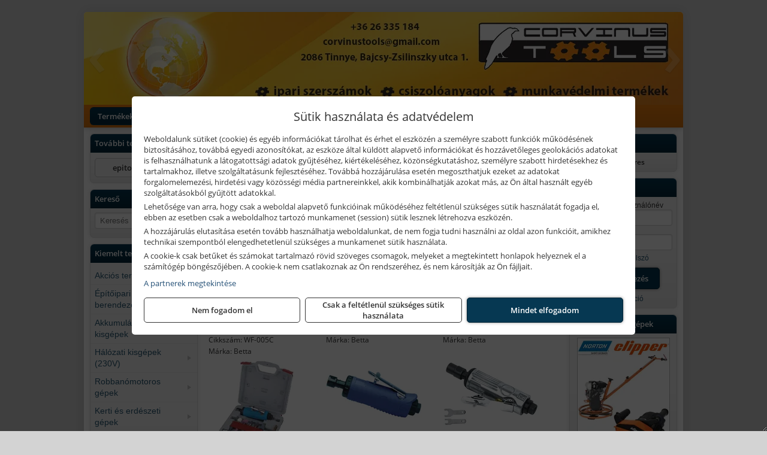

--- FILE ---
content_type: text/html; charset=UTF-8
request_url: https://corvinustoolskft.hu/termekek/pneumatikus+egyenescsiszol%C3%B3?title=Pneumatikus+egyenescsiszol%C3%B3k&addTags&groupId=56
body_size: 29519
content:
<!DOCTYPE html>
<html lang="hu">
<head><meta charset="utf-8">
<title>Pneumatikus egyenescsiszolók | Corvinus Tools Kft.</title>
<meta name="description" content="Választékunkban a kisgépek, géptartozékok és kéziszerszámok mellett NORTON és CLIPPER csiszolóanyagok, építőipari gépek és saját márkás CORAX szerszámok is találhatók." />
<meta name="robots" content="all" />
<link href="https://corvinustoolskft.hu/termekek/pneumatikus+egyenescsiszol%C3%B3?title=Pneumatikus+egyenescsiszol%C3%B3k&addTags&groupId=56" rel="canonical">
<meta name="application-name" content="Corvinus Tools Kft." />
<link rel="preload" href="https://corvinustoolskft.hu/images/fejlec/header_2.webp" as="image">
<link rel="dns-prefetch" href="https://www.googletagmanager.com">
<link rel="dns-prefetch" href="https://connect.facebook.net">
<link rel="dns-prefetch" href="https://fonts.gstatic.com">
<link rel="dns-prefetch" href="https://wimg.b-cdn.net">
<link rel="icon" type="image/png" href="https://corvinustoolskft.hu/images/favicon/favicon_16.png?v=1655733288" sizes="16x16" />
<link rel="apple-touch-icon-precomposed" sizes="57x57" href="https://corvinustoolskft.hu/images/favicon/favicon_57.png?v=1655733288" />
<link rel="apple-touch-icon-precomposed" sizes="60x60" href="https://corvinustoolskft.hu/images/favicon/favicon_60.png?v=1655733288" />
<link rel="apple-touch-icon-precomposed" sizes="72x72" href="https://corvinustoolskft.hu/images/favicon/favicon_72.png?v=1655733288" />
<link rel="apple-touch-icon-precomposed" sizes="76x76" href="https://corvinustoolskft.hu/images/favicon/favicon_76.png?v=1655733288" />
<link rel="apple-touch-icon-precomposed" sizes="114x114" href="https://corvinustoolskft.hu/images/favicon/favicon_114.png?v=1655733288" />
<link rel="apple-touch-icon-precomposed" sizes="120x120" href="https://corvinustoolskft.hu/images/favicon/favicon_120.png?v=1655733288" />
<link rel="apple-touch-icon-precomposed" sizes="144x144" href="https://corvinustoolskft.hu/images/favicon/favicon_144.png?v=1655733288" />
<link rel="apple-touch-icon-precomposed" sizes="152x152" href="https://corvinustoolskft.hu/images/favicon/favicon_152.png?v=1655733288" />
<link rel="icon" type="image/png" href="https://corvinustoolskft.hu/images/favicon/favicon_196.png?v=1655733288" sizes="196x196" />
<meta name="msapplication-TileImage" content="https://corvinustoolskft.hu/images/favicon/favicon_144.png?v=1655733288" />
<meta name="msapplication-square70x70logo" content="https://corvinustoolskft.hu/images/favicon/favicon_70.png?v=1655733288" />
<meta name="msapplication-square150x150logo" content="https://corvinustoolskft.hu/images/favicon/favicon_150.png?v=1655733288" />
<meta name="msapplication-square310x310logo" content="https://corvinustoolskft.hu/images/favicon/favicon_310.png?v=1655733288" />
<meta name="format-detection" content="telephone=no">
<meta property="fb:pages" content="665058313914916" />
<meta property="og:title" content="Pneumatikus egyenescsiszolók | Corvinus Tools Kft." />
<meta property="og:description" content="Választékunkban a kisgépek, géptartozékok és kéziszerszámok mellett NORTON és CLIPPER csiszolóanyagok, építőipari gépek és saját márkás CORAX szerszámok is találhatók." />
<meta property="og:url" content="https://corvinustoolskft.hu/termekek/pneumatikus+egyenescsiszol%C3%B3?title=Pneumatikus+egyenescsiszol%C3%B3k&addTags&groupId=56" />
<meta property="og:locale" content="hu_HU" />
<link rel="search" type="application/opensearchdescription+xml" title="corvinustoolskft.hu" href="https://corvinustoolskft.hu/opensearch.xml" />
<link href="/css/style429_457742.css" rel="stylesheet" type="text/css">
<script>var init=[]</script>
<script src="https://corvinustoolskft.hu/js/files/jquery.min.js?v=1666858510" defer></script>
<script src="https://corvinustoolskft.hu/js/files/jquery-ui-core.min.js?v=1666851044" defer></script>
<script src="https://corvinustoolskft.hu/js/files/jquery.ui.touch-punch.min.js?v=1660049938" defer></script>
<script src="https://corvinustoolskft.hu/js/files/jquery.visible.min.js?v=1660049938" defer></script>
<script src="https://corvinustoolskft.hu/js/files/slick.min.js?v=1666857304" defer></script>
<script src="https://corvinustoolskft.hu/js/files/jquery.mask.min.js?v=1660049938" defer></script>
<script src="https://corvinustoolskft.hu/js/files/lazysizes.min.js?v=1660049938" defer></script>
<script src="/js/script429_684578.js" data-url="https://corvinustoolskft.hu" data-mode="1" defer></script>
<script>
							// Create BP element on the window
							window["bp"] = window["bp"] || function () {
								(window["bp"].q = window["bp"].q || []).push(arguments);
							};
							window["bp"].l = 1 * new Date();

							// Insert a script tag on the top of the head to load bp.js
							scriptElement = document.createElement("script");
							firstScript = document.getElementsByTagName("script")[0];
							scriptElement.async = true;
							scriptElement.src = 'https://pixel.barion.com/bp.js';
							firstScript.parentNode.insertBefore(scriptElement, firstScript);
							window['barion_pixel_id'] = 'BP-SthDL66zKk-5B';

							// Send init event
							bp('init', 'addBarionPixelId', window['barion_pixel_id']);
						</script>

						<noscript>
							<img height="1" width="1" style="display:none" alt="Barion Pixel" src="https://pixel.barion.com/a.gif?ba_pixel_id=BP-SthDL66zKk-5B&ev=contentView&noscript=1">
						</noscript><script src="//admin.fogyasztobarat.hu/h-api.js" type="text/javascript" data-id="9WHKUANA" id="fbarat" defer></script><script async src='https://www.googletagmanager.com/gtag/js?id=G-K8ZCE603BS'></script>
<script>window.dataLayer = window.dataLayer || [];function gtag(){dataLayer.push(arguments);}gtag('js', new Date());
gtag('consent', 'default', { 'ad_storage': 'denied', 'ad_user_data': 'denied', 'ad_personalization': 'denied', 'analytics_storage': 'denied' });gtag('config', 'G-K8ZCE603BS', {"anonymize_ip":true});
</script>
<script>sessionStorage.setItem('s', 'N3V6N3N2NmJ6anB0aGlaTHloTHd2Zz09');</script>
<meta name="google-site-verification" content="1thQltLWzDrMk78RD51VlWEqwCcFoazL8P5UIEC85wo" />
<style>
#imageBanner_23 .slide:nth-child(1) {
         	   animation: xfade_23 40s 30s infinite;
         	}#imageBanner_23 .slide:nth-child(2) {
         	   animation: xfade_23 40s 20s infinite;
         	}#imageBanner_23 .slide:nth-child(3) {
         	   animation: xfade_23 40s 10s infinite;
         	}#imageBanner_23 .slide:nth-child(4) {
         	   animation: xfade_23 40s 0s infinite;
         	}
@keyframes xfade_23 {
   0%{
      opacity: 1;
      visibility: visible;
   }
   22.75% {
      opacity: 1;
      visibility: visible;
   }
   25% {
      opacity: 0;
      visibility: hidden;
   }
   97.75% {
      opacity: 0;
      visibility: hidden;
   }
   100% {
      opacity: 1;
      visibility: visible;
   }
}
</style>

</head>
<body>
<div id="fb-root"></div>
							<script>(function(d, s, id) {
							  var js, fjs = d.getElementsByTagName(s)[0];
							  if (d.getElementById(id)) return;
							  js = d.createElement(s); js.id = id;
							  js.src = "https://connect.facebook.net/hu_HU/sdk.js#xfbml=1&version=v2.6";
							  fjs.parentNode.insertBefore(js, fjs);
							}(document, 'script', 'facebook-jssdk'));</script>
	<script>
	var mobileMenuOffset = 0;

	function toggleMenu() {
		var menu = $(".tmpl-menu");
		var sheet = $(".tmpl-sheet");

		if(menu.hasClass('hidden')) {
			mobileMenuOffset = $('html,body').scrollTop();
			menu.removeClass('hidden');
			sheet.addClass('hidden');
			$('html,body').scrollTop(0);
		} else {
			menu.addClass('hidden');
			sheet.removeClass('hidden');
			$('html,body').scrollTop(mobileMenuOffset);
		}
	}
	</script>

	<div class="background"></div>
	<div>
		<div class="tmpl-menuBar">
			<div class="tmpl-leftButtons">
				<i class="fa fa-3x fa-bars" aria-hidden="true" onclick="toggleMenu();"></i>
			</div>

			
			<div class="tmpl-rightButtons">
									<i class="fa fa-3x fa-search tmpl-searchIcon" aria-hidden="true" onclick="return searchRedirectEs($('#searchField_1943'));"></i>
				
									<a href="https://corvinustoolskft.hu/felhasznalo" title="Személyes adatok" target="_self"><i class="fa fa-3x fa-user" aria-hidden="true"></i></a>
				
									<a href="https://corvinustoolskft.hu/kosar" title="Kosár" target="_self"><i class="fa fa-3x fa-shopping-cart" aria-hidden="true"></i></a>
							</div>

			<div class="tmpl-searchBox">
									<div class="pure-form pure-form-stacked">
					    <input class="searchFieldEs" id="searchField_1943" type="text" placeholder="Keresés" autocomplete="off" aria-label="Keresés" value="">
					</div>
							</div>
		</div>

		<div class="tmpl-menu hidden">
			<div class='tmpl-module tmpl-mobilemenu'><div class='tmpl-moduleBody'><ul class="tmpl-menu-horizontal "><li class="tmpl-menuitem active"><a class="active" href="https://corvinustoolskft.hu" target="_self">Termékek - Rendelés</a></li><li class="tmpl-menuitem "><a class="" href="https://corvinustoolskft.hu/feltetelek/vasarlasi-feltetelek.html" target="_self">Vásárlás</a></li><li class="tmpl-menuitem "><a class="" href="https://corvinustoolskft.hu/feltetelek/szallitasi-feltetelek.html" target="_self">Szállítás</a></li><li class="tmpl-menuitem "><a class="" href="https://corvinustoolskft.hu/rolunk/kapcsolat.html" target="_self">Kapcsolat</a></li><li class="tmpl-menuitem "><a class="" href="https://corvinustoolskft.hu/cegunkrol.html" target="_self">Cégünkről</a></li><li class="tmpl-menuitem "><a class="" href="https://corvinustoolskft.hu/kiadvanyok/corvinus-tools-4.html?products" target="_self">Termékkatalógusok</a></li><li class="tmpl-menuitem "><a class="" href="https://corvinustoolskft.hu/blog.html" target="_self">Blog</a></li></ul></div></div>

						<h3>Termékcsoportok</h3>
			<div class='tmpl-module tmpl-mobilemenu'><div class='tmpl-moduleHeader'>Kiemelt termékcsoportok</div><div class='tmpl-moduleBody'>
<ul id="892908" class="sm sm-vertical sm-simple">
	<li><a href="https://corvinustoolskft.hu/termekek/akcios-termekek-cd0.html">Akciós termékek</a></li><li><a href="#">Építőipari gépek, berendezések</a><ul><li><a href="https://corvinustoolskft.hu/termekek/csempev%C3%A1g%C3%B3+g%C3%A9p?title=Csempev%C3%A1g%C3%B3+g%C3%A9pek&addTags&groupId=205">Csempevágó gépek</a></li><li><a href="https://corvinustoolskft.hu/termekek/t%C3%A9glav%C3%A1g%C3%B3+g%C3%A9p?title=T%C3%A9glav%C3%A1g%C3%B3+g%C3%A9pek&addTags&groupId=244">Téglavágó gépek</a></li><li><a href="https://corvinustoolskft.hu/termekek/aljzatv%C3%A1g%C3%B3?title=Aljzatv%C3%A1g%C3%B3k%2C+aszfaltv%C3%A1g%C3%B3k&addTags&groupId=215">Aljzatvágók, aszfaltvágók</a></li><li><a href="https://corvinustoolskft.hu/termekek/egyt%C3%A1rcs%C3%A1s+darabol%C3%B3?title=K%C3%A9zi+darabol%C3%B3+g%C3%A9pek&addTags&groupId=246">Kézi daraboló gépek</a></li><li><a href="https://corvinustoolskft.hu/termekek/h%C3%A1l%C3%B3zati+falhoronymar%C3%B3?title=Falhoronymar%C3%B3k&addTags&groupId=247">Falhoronymarók</a></li><li><a href="https://corvinustoolskft.hu/termekek/betonsim%C3%ADt%C3%B3%2Cvibrogerenda?title=Rotoros+betonsim%C3%ADt%C3%B3k%2C+vibrogerend%C3%A1k&addTags&groupId=97">Rotoros betonsimítók, vibrogerendák</a></li><li><a href="https://corvinustoolskft.hu/termekek/betoncsiszol%C3%B3?title=Betoncsiszol%C3%B3+g%C3%A9pek&addTags&groupId=248">Betoncsiszoló gépek</a></li><li><a href="https://corvinustoolskft.hu/termekek/magf%C3%BAr%C3%B3+g%C3%A9p?title=Magf%C3%BAr%C3%B3g%C3%A9pek&addTags&groupId=245">Magfúrógépek</a></li><li><a href="https://corvinustoolskft.hu/termekek/f%C3%BAr%C3%B3kalap%C3%A1cs%2Cf%C3%BAr%C3%B3-v%C3%A9s%C5%91kalap%C3%A1cs?title=F%C3%BAr%C3%B3kalap%C3%A1csok%2C+kombikalap%C3%A1csok&addTags&groupId=243">Fúrókalapácsok, kombikalapácsok</a></li><li><a href="https://corvinustoolskft.hu/termekek/bont%C3%B3kalap%C3%A1cs?title=Bont%C3%B3kalap%C3%A1csok&addTags&groupId=100">Bontókalapácsok</a></li><li><a href="https://corvinustoolskft.hu/termekek/v%C3%A9s%C5%91g%C3%A9p%2Cv%C3%A9s%C5%91kalap%C3%A1cs?title=V%C3%A9s%C5%91g%C3%A9pek&addTags&groupId=99">Vésőgépek</a></li><li><a href="https://corvinustoolskft.hu/termekek/d%C3%B6ng%C3%B6l%C5%91g%C3%A9p?title=D%C3%B6ng%C3%B6l%C5%91g%C3%A9pek&addTags&groupId=15">Döngölőgépek</a></li><li><a href="https://corvinustoolskft.hu/termekek/betonkever%C5%91?title=Betonkever%C5%91k&addTags&groupId=13">Betonkeverők</a></li><li><a href="https://corvinustoolskft.hu/termekek/lapvibr%C3%A1tor?title=Lapvibr%C3%A1torok&addTags&groupId=14">Lapvibrátorok</a></li><li><a href="https://corvinustoolskft.hu/termekek/betonvibr%C3%A1tor?title=Betonvibr%C3%A1torok&addTags&groupId=98">Betonvibrátorok</a></li><li><a href="https://corvinustoolskft.hu/termekek/vibrohenger?title=Vibrohengerek&addTags&groupId=102">Vibrohengerek</a></li><li><a href="https://corvinustoolskft.hu/termekek/k%C5%91roppant%C3%B3?title=K%C5%91roppant%C3%B3k&addTags&groupId=101">Kőroppantók</a></li><li><a href="https://corvinustoolskft.hu/termekek/h%C3%A1l%C3%B3zati+porsz%C3%ADv%C3%B3?title=Porsz%C3%ADv%C3%B3k&addTags&groupId=250">Porszívók</a></li><li><a href="https://corvinustoolskft.hu/termekek/%C3%A1llv%C3%A1ny%2Cszintez%C5%91m%C5%B1szer+%C3%A1llv%C3%A1ny%2Cl%C3%A9tra%C3%A1llv%C3%A1ny%2Cg%C3%A9rv%C3%A1g%C3%B3+%C3%A1llv%C3%A1ny%2Cgurul%C3%B3%C3%A1llv%C3%A1ny%2Calum%C3%ADnium+%C3%A1llv%C3%A1ny%2Cl%C3%A1mpa+%C3%A1llv%C3%A1ny?title=Munka%C3%A1llv%C3%A1nyok&addTags&groupId=52">Állványok, munkaállványok</a></li><li><a href="https://corvinustoolskft.hu/termekek/f%C3%A9nytorony%2C%C3%A1llv%C3%A1nyos+l%C3%A1mpa%2Ct%C3%A9rmegvil%C3%A1g%C3%ADt%C3%B3+l%C3%A1mpa?title=F%C3%A9nytornyok%2C+t%C3%A9rmegvil%C3%A1g%C3%ADt%C3%B3k&addTags&groupId=227">Fénytornyok, térmegvilágítók</a></li></ul></li><li><a href="#">Akkumulátoros kisgépek</a><ul><li><a href="https://corvinustoolskft.hu/termekek/akkumul%C3%A1toros+csavarbehajt%C3%B3%2Cakkumul%C3%A1toros+f%C3%BAr%C3%B3-csavaroz%C3%B3%2Cakkumul%C3%A1toros+sarokf%C3%BAr%C3%B3-csavaroz%C3%B3?title=Akkumul%C3%A1toros+csavarbehajt%C3%B3k%2C+f%C3%BAr%C3%B3-csavaroz%C3%B3k&addTags&groupId=6">Akkumulátoros csavarbehajtók, fúró-csavarozók</a></li><li><a href="https://corvinustoolskft.hu/termekek/akkumul%C3%A1toros+%C3%BCtvef%C3%BAr%C3%B3-csavaroz%C3%B3?title=Akkumul%C3%A1toros+%C3%BCtvef%C3%BAr%C3%B3-csavaroz%C3%B3k&addTags&groupId=196">Akkumulátoros ütvefúró-csavarozók</a></li><li><a href="https://corvinustoolskft.hu/termekek/akkumul%C3%A1toros+%C3%BCtvecsavaroz%C3%B3?title=Akkumul%C3%A1toros+%C3%BCtvecsavaroz%C3%B3k&addTags&groupId=197">Akkumulátoros ütvecsavarozók</a></li><li><a href="https://corvinustoolskft.hu/termekek/akkumul%C3%A1toros+f%C3%BAr%C3%B3kalap%C3%A1cs%2Cakkumul%C3%A1toros+%C3%BCtvef%C3%BAr%C3%B3?title=Akkumul%C3%A1toros+f%C3%BAr%C3%B3kalap%C3%A1csok%2C+%C3%BCtvef%C3%BAr%C3%B3k+SDS+befog%C3%A1ssal&addTags&groupId=191">Akkumulátoros fúrókalapácsok, ütvefúrók SDS befogással</a></li><li><a href="https://corvinustoolskft.hu/termekek/akkumul%C3%A1toros+sarokcsiszol%C3%B3?title=Akkumul%C3%A1toros+sarokcsiszol%C3%B3k&addTags&groupId=7">Akkumulátoros sarokcsiszolók</a></li><li><a href="https://corvinustoolskft.hu/termekek/akkumul%C3%A1toros+szablyaf%C5%B1r%C3%A9sz?title=Akkumul%C3%A1toros+szablyaf%C5%B1r%C3%A9szek&addTags&groupId=8">Akkumulátoros szablyafűrészek</a></li><li><a href="https://corvinustoolskft.hu/termekek/akkus+szalagf%C5%B1r%C3%A9sz?title=Akkumul%C3%A1toros+szalagf%C5%B1r%C3%A9szek&addTags&groupId=94">Akkumulátoros szalagfűrészek</a></li><li><a href="https://corvinustoolskft.hu/termekek/akkumul%C3%A1toros+k%C3%B6rf%C5%B1r%C3%A9sz?title=Akkumul%C3%A1toros+k%C3%B6rf%C5%B1r%C3%A9szek&addTags&groupId=95">Akkumulátoros körfűrészek</a></li><li><a href="https://corvinustoolskft.hu/termekek/akkumul%C3%A1toros+dekop%C3%ADrf%C5%B1r%C3%A9sz?title=Akkumul%C3%A1toros+dekop%C3%ADrf%C5%B1r%C3%A9szek&addTags&groupId=193">Akkumulátoros dekopírfűrészek</a></li><li><a href="https://corvinustoolskft.hu/termekek/akkumul%C3%A1toros+gyalug%C3%A9p?title=Akkumul%C3%A1toros+gyalug%C3%A9pek&addTags&groupId=192">Akkumulátoros gyalugépek</a></li></ul></li><li><a href="#">Hálózati kisgépek (230V)</a><ul><li><a href="https://corvinustoolskft.hu/termekek/h%C3%A1l%C3%B3zati+sarokcsiszol%C3%B3?title=H%C3%A1l%C3%B3zati+sarokcsiszol%C3%B3k&addTags&groupId=3">Hálózati sarokcsiszolók</a></li><li><a href="#">Hálózati fúrógépek, ütvefúrók</a><ul><li><a href="https://corvinustoolskft.hu/termekek/h%C3%A1l%C3%B3zati+f%C3%BAr%C3%B3g%C3%A9p?title=H%C3%A1l%C3%B3zati+f%C3%BAr%C3%B3g%C3%A9pek&addTags&groupId=114">Hálózati fúrógépek</a></li><li><a href="https://corvinustoolskft.hu/termekek/h%C3%A1l%C3%B3zati+%C3%BCtvef%C3%BAr%C3%B3?title=H%C3%A1l%C3%B3zati+%C3%BCtvef%C3%BAr%C3%B3k&addTags&groupId=115">Hálózati ütvefúrók</a></li></ul></li><li><a href="https://corvinustoolskft.hu/termekek/h%C3%A1l%C3%B3zati+f%C3%BAr%C3%B3kalap%C3%A1cs%2Ch%C3%A1l%C3%B3zati+f%C3%BAr%C3%B3-v%C3%A9s%C5%91kalap%C3%A1cs%2Ch%C3%A1l%C3%B3zati+v%C3%A9s%C5%91g%C3%A9p%2Ch%C3%A1l%C3%B3zati+v%C3%A9s%C5%91kalap%C3%A1cs?title=H%C3%A1l%C3%B3zati+f%C3%BAr%C3%B3kalap%C3%A1csok%2C+f%C3%BAr%C3%B3-v%C3%A9s%C5%91kalap%C3%A1csok%2C+v%C3%A9s%C5%91g%C3%A9pek&addTags&groupId=116">Hálózati fúrókalapácsok, fúró-vésőkalapácsok, vésőgépek</a></li><li><a href="https://corvinustoolskft.hu/termekek/h%C3%A1l%C3%B3zati+egyenescsiszol%C3%B3?title=H%C3%A1l%C3%B3zati+egyenescsiszol%C3%B3k&addTags&groupId=117">Hálózati egyenescsiszolók</a></li><li><a href="https://corvinustoolskft.hu/termekek/h%C3%A1l%C3%B3zati+gyalug%C3%A9p?title=H%C3%A1l%C3%B3zati+gyalug%C3%A9pek&addTags&groupId=118">Hálózati gyalugépek</a></li><li><a href="https://corvinustoolskft.hu/termekek/h%C3%A1l%C3%B3zati+fels%C5%91mar%C3%B3?title=H%C3%A1l%C3%B3zati+fels%C5%91mar%C3%B3k&addTags&groupId=177">Hálózati felsőmarók</a></li><li><a href="https://corvinustoolskft.hu/termekek/h%C3%A1l%C3%B3zati+%C3%A9lmar%C3%B3?title=H%C3%A1l%C3%B3zati+%C3%A9lmar%C3%B3k&addTags&groupId=181">Hálózati élmarók</a></li><li><a href="https://corvinustoolskft.hu/termekek/h%C3%A1l%C3%B3zati+f%C3%A9mk%C3%B6rf%C5%B1r%C3%A9sz?title=H%C3%A1l%C3%B3zati+f%C3%A9mv%C3%A1g%C3%B3+k%C3%B6rf%C5%B1r%C3%A9szek&addTags&groupId=180">Hálózati fémvágó körfűrészek</a></li><li><a href="https://corvinustoolskft.hu/termekek/h%C3%A1l%C3%B3zati+k%C3%B6rf%C5%B1r%C3%A9sz?title=H%C3%A1l%C3%B3zati+k%C3%B6rf%C5%B1r%C3%A9szek&addTags&groupId=179">Hálózati körfűrészek</a></li><li><a href="https://corvinustoolskft.hu/termekek/h%C3%A1l%C3%B3zati+szablyaf%C5%B1r%C3%A9sz?title=Orf%C5%B1r%C3%A9szek%2C+szablyaf%C5%B1r%C3%A9szek&addTags&groupId=209">Orfűrészek, szablyafűrészek</a></li><li><a href="https://corvinustoolskft.hu/termekek/h%C3%A1l%C3%B3zati+dekop%C3%ADrf%C5%B1r%C3%A9sz?title=H%C3%A1l%C3%B3zati+sz%C3%BAr%C3%B3f%C5%B1r%C3%A9szek%2C+dekop%C3%ADrf%C5%B1r%C3%A9szek&addTags&groupId=210">Hálózati szúrófűrészek, dekopírfűrészek</a></li><li><a href="https://corvinustoolskft.hu/termekek/h%C3%A1l%C3%B3zati+k%C3%A9zi+szalagcsiszol%C3%B3?title=H%C3%A1l%C3%B3zati+szalagcsiszol%C3%B3k&addTags&groupId=208">Hálózati szalagcsiszolók</a></li><li><a href="https://corvinustoolskft.hu/termekek/h%C3%A1l%C3%B3zati+excentercsiszol%C3%B3?title=H%C3%A1l%C3%B3zati+excentercsiszol%C3%B3k&addTags&groupId=211">Hálózati excentercsiszolók</a></li><li><a href="https://corvinustoolskft.hu/termekek/h%C3%A1l%C3%B3zati+rezg%C5%91csiszol%C3%B3?title=H%C3%A1l%C3%B3zati+rezg%C5%91csiszol%C3%B3k&addTags&groupId=212">Hálózati rezgőcsiszolók</a></li><li><a href="https://corvinustoolskft.hu/termekek/h%C3%A1l%C3%B3zati+deltacsiszol%C3%B3?title=H%C3%A1l%C3%B3zati+deltacsiszol%C3%B3k&addTags&groupId=213">Hálózati deltacsiszolók</a></li></ul></li><li><a href="#">Robbanómotoros gépek</a><ul><li><a href="https://corvinustoolskft.hu/termekek/%C3%A1ramfejleszt%C5%91?title=%C3%81ramfejleszt%C5%91k&addTags&groupId=48">Áramfejlesztők</a></li><li><a href="https://corvinustoolskft.hu/termekek/benzinmotoros+f%C5%B1ny%C3%ADr%C3%B3?title=Benzinmotoros+f%C5%B1ny%C3%ADr%C3%B3k&addTags&groupId=49">Benzinmotoros fűnyírók</a></li><li><a href="https://corvinustoolskft.hu/termekek/benzinmotoros+l%C3%A1ncf%C5%B1r%C3%A9sz?title=Benzinmotoros+l%C3%A1ncf%C5%B1r%C3%A9szek&addTags&groupId=50">Benzinmotoros láncfűrészek</a></li><li><a href="https://corvinustoolskft.hu/termekek/benzinmotoros+f%C5%B1kasza?title=Benzinmotoros+f%C5%B1kasz%C3%A1k&addTags&groupId=51">Benzinmotoros fűkaszák</a></li><li><a href="https://corvinustoolskft.hu/termekek/benzinmotoros+kap%C3%A1l%C3%B3g%C3%A9p?title=Kap%C3%A1l%C3%B3g%C3%A9pek&addTags&groupId=173">Kapálógépek</a></li><li><a href="https://corvinustoolskft.hu/termekek/benzinmotoros+f%C3%B6ldf%C3%BAr%C3%B3%2Cbenzinmotoros+talajf%C3%BAr%C3%B3?title=Benzinmotoros+f%C3%B6ldf%C3%BAr%C3%B3k%2C+talajf%C3%BAr%C3%B3k&addTags&groupId=174">Benzinmotoros földfúrók, talajfúrók</a></li><li><a href="https://corvinustoolskft.hu/termekek/lapvibr%C3%A1tor?title=Benzinmotoros+lapvibr%C3%A1torok&addTags&groupId=194">Benzinmotoros lapvibrátorok</a></li><li><a href="https://corvinustoolskft.hu/termekek/aljzatv%C3%A1g%C3%B3?title=Benzinmotoros+aljzatv%C3%A1g%C3%B3k%2C+aszfaltv%C3%A1g%C3%B3k&addTags&groupId=214">Benzinmotoros aljzatvágók, aszfaltvágók</a></li><li><a href="https://corvinustoolskft.hu/termekek/robban%C3%B3motoros+szivatty%C3%BA%2Cbenzinmotoros+szivatty%C3%BA?title=Robban%C3%B3motoros+szivatty%C3%BAk&addTags&groupId=216">Robbanómotoros szivattyúk</a></li><li><a href="https://corvinustoolskft.hu/termekek/benzinmotoros+permetez%C5%91?title=Robban%C3%B3motoros+permetez%C5%91k&addTags&groupId=217">Robbanómotoros permetezők</a></li></ul></li><li><a href="#">Kerti és erdészeti gépek</a><ul><li><a href="https://corvinustoolskft.hu/termekek/s%C3%B6v%C3%A9nyv%C3%A1g%C3%B3?title=S%C3%B6v%C3%A9nyv%C3%A1g%C3%B3k&addTags&groupId=11">Sövényvágók</a></li><li><a href="https://corvinustoolskft.hu/termekek/f%C3%B6ldf%C3%BAr%C3%B3%2Ctalajf%C3%BAr%C3%B3?title=F%C3%B6ldf%C3%BAr%C3%B3k%2C+talajf%C3%BAr%C3%B3k&addTags&groupId=175">Földfúrók, talajfúrók</a></li><li><a href="https://corvinustoolskft.hu/termekek/f%C5%B1ny%C3%ADr%C3%B3?title=F%C5%B1ny%C3%ADr%C3%B3k&addTags&groupId=10">Fűnyírók</a></li><li><a href="https://corvinustoolskft.hu/termekek/gyepszell%C5%91ztet%C5%91?title=Gyepszell%C5%91ztet%C5%91k&addTags&groupId=220">Gyepszellőztetők</a></li><li><a href="https://corvinustoolskft.hu/termekek/f%C5%B1kasza%2Cf%C5%B1szeg%C3%A9lyny%C3%ADr%C3%B3?title=F%C5%B1kasz%C3%A1k%2C+f%C5%B1szeg%C3%A9lyny%C3%ADr%C3%B3k&addTags&groupId=206">Fűkaszák, fűszegélynyírók</a></li><li><a href="https://corvinustoolskft.hu/termekek/kap%C3%A1l%C3%B3g%C3%A9p?title=Kap%C3%A1l%C3%B3g%C3%A9pek&addTags&groupId=176">Kapálógépek</a></li><li><a href="https://corvinustoolskft.hu/termekek/l%C3%A1ncf%C5%B1r%C3%A9sz?title=L%C3%A1ncf%C5%B1r%C3%A9szek&addTags&groupId=199">Láncfűrészek</a></li><li><a href="https://corvinustoolskft.hu/termekek/benzinmotoros+permetez%C5%91%2Cakkumul%C3%A1toros+permetez%C5%91%2Cakkumul%C3%A1toros+k%C3%B6dpermetez%C5%91?title=Permetez%C5%91k&addTags&groupId=219">Permetezők</a></li><li><a href="https://corvinustoolskft.hu/termekek/%C3%A1gapr%C3%ADt%C3%B3?title=Apr%C3%ADt%C3%B3g%C3%A9pek%2C+%C3%A1gapr%C3%ADt%C3%B3k&addTags&groupId=221">Aprítógépek, ágaprítók</a></li><li><a href="https://corvinustoolskft.hu/termekek/lombf%C3%BAv%C3%B3%2Clombsz%C3%ADv%C3%B3?title=Lombf%C3%BAv%C3%B3k%2C+lombsz%C3%ADv%C3%B3k&addTags&groupId=241">Lombfúvók, lombszívók</a></li></ul></li><li><a href="#">Asztali és telepített gépek</a><ul><li><a href="https://corvinustoolskft.hu/termekek/asztali+k%C3%B6rf%C5%B1r%C3%A9sz?title=Asztali+k%C3%B6rf%C5%B1r%C3%A9szg%C3%A9pek&addTags&groupId=103">Asztali körfűrészgépek</a></li><li><a href="https://corvinustoolskft.hu/termekek/asztali+gyalu%2Cvastagol%C3%B3+gyalug%C3%A9p%2Casztali+gyalug%C3%A9p?title=Asztali+gyalug%C3%A9pek&addTags&groupId=104">Asztali gyalugépek</a></li><li><a href="https://corvinustoolskft.hu/termekek/asztali+lombf%C5%B1r%C3%A9sz?title=Asztali+lombf%C5%B1r%C3%A9szek&addTags&groupId=105">Asztali lombfűrészek</a></li><li><a href="#">Szalagfűrészek</a><ul><li><a href="https://corvinustoolskft.hu/termekek/asztali+f%C3%A9mipari+szalagf%C5%B1r%C3%A9sz?title=F%C3%A9mipari+szalagf%C5%B1r%C3%A9szek&addTags&groupId=107">Fémipari szalagfűrészek</a></li><li><a href="https://corvinustoolskft.hu/termekek/faipari+szalagf%C5%B1r%C3%A9sz?title=Faipari+szalagf%C5%B1r%C3%A9szek&addTags&groupId=108">Faipari szalagfűrészek</a></li></ul></li><li><a href="#">Esztergagépek</a><ul><li><a href="https://corvinustoolskft.hu/termekek/f%C3%A9meszterga?title=F%C3%A9meszterg%C3%A1k&addTags&groupId=110">Fémesztergák</a></li><li><a href="https://corvinustoolskft.hu/termekek/faeszterga%2Cfaeszterga+m%C3%A1sol%C3%B3egys%C3%A9ggel?title=Faeszterg%C3%A1k&addTags&groupId=111">Faesztergák</a></li></ul></li><li><a href="https://corvinustoolskft.hu/termekek/lemezhajl%C3%ADt%C3%B3+g%C3%A9p%2Clemezhenger%C3%ADt%C5%91+g%C3%A9p%2Ck%C3%B6rhajl%C3%ADt%C3%B3g%C3%A9p%2Clemezmegmunk%C3%A1l%C3%B3+g%C3%A9p?title=Lemezhajl%C3%ADt%C3%B3+%C3%A9s+lemezmegmunk%C3%A1l%C3%B3++g%C3%A9pek&addTags&groupId=200">Lemezhajlító és lemezmegmunkáló  gépek</a></li><li><a href="https://corvinustoolskft.hu/termekek/kett%C5%91s+k%C3%B6sz%C3%B6r%C5%B1?title=Kett%C5%91s+k%C3%B6sz%C3%B6r%C5%B1k&addTags&groupId=201">Kettős köszörűk</a></li><li><a href="https://corvinustoolskft.hu/termekek/kombin%C3%A1lt+csiszol%C3%B3g%C3%A9p%2Ckombi+k%C3%B6sz%C3%B6r%C5%B1%2Cnedves+%C3%A9s+sz%C3%A1raz+k%C3%B6sz%C3%B6r%C5%B1?title=Kombin%C3%A1lt+csiszol%C3%B3g%C3%A9pek%2C+kombi+k%C3%B6sz%C3%B6r%C5%B1k&addTags&groupId=202">Kombinált csiszológépek, kombi köszörűk</a></li><li><a href="https://corvinustoolskft.hu/termekek/asztali+f%C3%A9mk%C3%B6rf%C5%B1r%C3%A9szek?title=Asztali+f%C3%A9mk%C3%B6rf%C5%B1r%C3%A9szek&addTags&groupId=203">Asztali fémkörfűrészek</a></li><li><a href="https://corvinustoolskft.hu/termekek/g%C3%A9rv%C3%A1g%C3%B3?title=G%C3%A9rv%C3%A1g%C3%B3+g%C3%A9pek&addTags&groupId=232">Gérvágó gépek</a></li></ul></li><li><a href="#">Pneumatikus gépek, kompresszorok, tartozékok</a><ul><li><a href="https://corvinustoolskft.hu/termekek/pneumatikus+sarokcsiszol%C3%B3?title=Pneumatikus+sarokcsiszol%C3%B3k&addTags&groupId=18">Pneumatikus sarokcsiszolók</a></li><li><a href="https://corvinustoolskft.hu/termekek/pneumatikus+egyenescsiszol%C3%B3?title=Pneumatikus+egyenescsiszol%C3%B3k&addTags&groupId=56">Pneumatikus egyenescsiszolók</a></li><li><a href="https://corvinustoolskft.hu/termekek/pneumatikus+csavarbehajt%C3%B3?title=Pneumatikus+csavarbehajt%C3%B3k&addTags&groupId=20">Pneumatikus csavarbehajtók</a></li><li><a href="https://corvinustoolskft.hu/termekek/pneumatikus+f%C3%BAr%C3%B3g%C3%A9p?title=Pneumatikus+f%C3%BAr%C3%B3g%C3%A9pek&addTags&groupId=17">Pneumatikus fúrógépek</a></li><li><a href="https://corvinustoolskft.hu/termekek/l%C3%A9gkulcs%2Cracsnis+l%C3%A9gkulcs?title=L%C3%A9gkulcsok&addTags&groupId=58">Légkulcsok</a></li><li><a href="https://corvinustoolskft.hu/termekek/pneumatikus+excentercsiszol%C3%B3?title=Pneumatikus+excentercsiszol%C3%B3k&addTags&groupId=59">Pneumatikus excentercsiszolók</a></li><li><a href="https://corvinustoolskft.hu/termekek/pneumatikus+rezg%C5%91csiszol%C3%B3?title=Pneumatikus+rezg%C5%91csiszol%C3%B3k&addTags&groupId=60">Pneumatikus rezgőcsiszolók</a></li><li><a href="https://corvinustoolskft.hu/termekek/szalagcsiszol%C3%B3%2Cpneumatikus+szalagcsiszol%C3%B3?title=Pneumatikus+szalagcsiszol%C3%B3k&addTags&groupId=249">Pneumatikus szalagcsiszolók</a></li><li><a href="#">Pneumatikus tűzőgépek, szegezők</a><ul><li><a href="https://corvinustoolskft.hu/termekek/pneumatikus+t%C5%B1z%C5%91g%C3%A9p?title=Pneumatikus+t%C5%B1z%C5%91g%C3%A9pek&addTags&groupId=80">Pneumatikus tűzőgépek</a></li><li><a href="https://corvinustoolskft.hu/termekek/pneumatikus+szegez%C5%91?title=Pneumatikus+szegez%C5%91k&addTags&groupId=81">Pneumatikus szegezők</a></li><li><a href="https://corvinustoolskft.hu/termekek/pneumatikus+szegez%C5%91+%C3%A9s+t%C5%B1z%C5%91g%C3%A9p?title=Pneumatikus+kombin%C3%A1lt+szegez%C5%91k+%C3%A9s+t%C5%B1z%C5%91g%C3%A9pek&addTags&groupId=82">Pneumatikus kombinált szegezők és tűzőgépek</a></li></ul></li><li><a href="https://corvinustoolskft.hu/termekek/pneumatikus+fest%C3%A9ksz%C3%B3r%C3%B3+pisztoly?title=Pneumatikus+fest%C3%A9ksz%C3%B3r%C3%B3+pisztolyok&addTags&groupId=68">Pneumatikus festékszóró pisztolyok</a></li><li><a href="https://corvinustoolskft.hu/termekek/pneumatikus+kartuskinyom%C3%B3+pisztoly?title=Pneumatikus+kartuskinyom%C3%B3k&addTags&groupId=69">Pneumatikus kartuskinyomók</a></li><li><a href="#">Pneumatikus vésőgépek, légkalapácsok</a><ul><li><a href="https://corvinustoolskft.hu/termekek/pneumatikus+v%C3%A9s%C5%91g%C3%A9p?title=Pneumatikus+v%C3%A9s%C5%91g%C3%A9pek&addTags&groupId=77">Pneumatikus vésőgépek</a></li></ul></li><li><a href="https://corvinustoolskft.hu/termekek/gumiabroncs+f%C3%BAvat%C3%B3+pisztoly?title=Gumiabroncs+f%C3%BAvat%C3%B3+pisztolyok&addTags&groupId=66">Gumiabroncs fúvató pisztolyok</a></li><li><a href="https://corvinustoolskft.hu/termekek/lef%C3%BAvat%C3%B3+pisztoly%2Chossz%C3%BA+lef%C3%BAvat%C3%B3+pisztoly?title=Lef%C3%BAvat%C3%B3+pisztolyok&addTags&groupId=65">Lefúvató pisztolyok</a></li><li><a href="https://corvinustoolskft.hu/termekek/kompresszor?title=Kompresszorok&addTags&groupId=19">Kompresszorok</a></li><li><a href="#">Pneumatika tömlők, tartozékok, rendszerelemek</a><ul><li><a href="https://corvinustoolskft.hu/termekek/pneumatika+t%C3%B6ml%C5%91%2Cpneumatika+t%C3%B6ml%C5%91dob?title=Pneumatika+t%C3%B6ml%C5%91k%2C+szerelt+t%C3%B6ml%C5%91k&addTags&groupId=73">Pneumatika tömlők, szerelt tömlők</a></li></ul></li></ul></li><li><a href="#">Műszerek, digitális mérőeszközök</a><ul><li><a href="https://corvinustoolskft.hu/termekek/l%C3%A9zeres+t%C3%A1vols%C3%A1gm%C3%A9r%C5%91?title=L%C3%A9zeres+t%C3%A1vols%C3%A1gm%C3%A9r%C5%91k&addTags&groupId=120">Lézeres távolságmérők</a></li><li><a href="https://corvinustoolskft.hu/termekek/l%C3%A9zeres+h%C5%91m%C3%A9r%C5%91%2Cinfra+h%C5%91m%C3%A9r%C5%91%2Cdigit%C3%A1lis+h%C5%91m%C3%A9r%C5%91%2Ch%C5%91m%C3%A9r%C5%91-szonda?title=H%C5%91m%C3%A9r%C5%91k&addTags&groupId=121">Hőmérők</a></li><li><a href="https://corvinustoolskft.hu/termekek/multim%C3%A9ter%2Cdigit%C3%A1lis+multim%C3%A9ter?title=Multim%C3%A9terek&addTags&groupId=122">Multiméterek</a></li><li><a href="https://corvinustoolskft.hu/termekek/digit%C3%A1lis+v%C3%ADzm%C3%A9rt%C3%A9k%2Cdigit%C3%A1lis+sz%C3%B6gm%C3%A9r%C5%91?title=Digit%C3%A1lis+v%C3%ADzm%C3%A9rt%C3%A9kek%2C+sz%C3%B6gm%C3%A9r%C5%91k&addTags&groupId=147">Digitális vízmértékek, szögmérők</a></li><li><a href="https://corvinustoolskft.hu/termekek/digit%C3%A1lis+mikrom%C3%A9ter?title=Digit%C3%A1lis+mikrom%C3%A9terek&addTags&groupId=164">Digitális mikrométerek</a></li><li><a href="https://corvinustoolskft.hu/termekek/digit%C3%A1lis+tol%C3%B3m%C3%A9r%C5%91%2C%C3%B3r%C3%A1s+tol%C3%B3m%C3%A9r%C5%91%2Cdigit%C3%A1lis+m%C3%A9lys%C3%A9gm%C3%A9r%C5%91%2Cm%C3%A9r%C5%91%C3%B3r%C3%A1s+m%C3%A9lys%C3%A9gm%C3%A9r%C5%91?title=Digit%C3%A1lis+%C3%A9s+%C3%B3r%C3%A1s+tol%C3%B3m%C3%A9r%C5%91k%2C+m%C3%A9lys%C3%A9gm%C3%A9r%C5%91k&addTags&groupId=231">Digitális és órás tolómérők, mélységmérők</a></li><li><a href="https://corvinustoolskft.hu/termekek/optikai+szintez%C5%91?title=Optikai+szintez%C5%91k&addTags&groupId=233">Optikai szintezők</a></li><li><a href="https://corvinustoolskft.hu/termekek/l%C3%A9zeres+szintez%C5%91%2Cvonall%C3%A9zer%2Cforg%C3%B3l%C3%A9zer?title=L%C3%A9zeres+szintez%C5%91k&addTags&groupId=119">Lézeres szintezők</a></li><li><a href="https://corvinustoolskft.hu/termekek/falszkenner?title=Falszkennerek&addTags&groupId=228">Falszkennerek</a></li></ul></li><li><a href="#">Mechanikus mérőeszközök</a><ul><li><a href="https://corvinustoolskft.hu/termekek/m%C3%A9r%C5%91szalag?title=M%C3%A9r%C5%91szalagok&addTags&groupId=163">Mérőszalagok</a></li><li><a href="https://corvinustoolskft.hu/termekek/tol%C3%B3m%C3%A9r%C5%91?title=Tol%C3%B3m%C3%A9r%C5%91k&addTags&groupId=159">Tolómérők</a></li><li><a href="https://corvinustoolskft.hu/termekek/mikrom%C3%A9ter?title=Mikrom%C3%A9terek&addTags&groupId=160">Mikrométerek</a></li><li><a href="https://corvinustoolskft.hu/termekek/m%C3%A9lys%C3%A9gm%C3%A9r%C5%91?title=M%C3%A9lys%C3%A9gm%C3%A9r%C5%91k&addTags&groupId=161">Mélységmérők</a></li><li><a href="https://corvinustoolskft.hu/termekek/magass%C3%A1gm%C3%A9r%C5%91?title=Magass%C3%A1gm%C3%A9r%C5%91k&addTags&groupId=162">Magasságmérők</a></li><li><a href="https://corvinustoolskft.hu/termekek/m%C3%A9r%C5%91ker%C3%A9k?title=M%C3%A9r%C5%91kerekek&addTags&groupId=229">Mérőkerekek</a></li><li><a href="https://corvinustoolskft.hu/termekek/vonalz%C3%B3%2Csz%C3%B6gm%C3%A1sol%C3%B3%2Cder%C3%A9ksz%C3%B6g?title=Vonalz%C3%B3k%2C+der%C3%A9ksz%C3%B6gek%2C+sz%C3%B6gm%C3%A1sol%C3%B3k&addTags&groupId=230">Vonalzók, derékszögek, szögmásolók</a></li><li><a href="https://corvinustoolskft.hu/kereses?keyword=nagy%C3%ADt%C3%B3&searchBox&title=Nagy%C3%ADt%C3%B3k&addTags&groupId=234">Nagyítók</a></li><li><a href="https://corvinustoolskft.hu/kereses?keyword=k%C3%B6rz%C5%91&searchBox&title=K%C3%B6rz%C5%91k&addTags&groupId=235">Körzők</a></li></ul></li><li><a href="#">Kert és udvar</a><ul><li><a href="#">Kerti kéziszerszámok, munkaeszközök</a><ul><li><a href="https://corvinustoolskft.hu/termekek/metsz%C5%91oll%C3%B3?title=Metsz%C5%91oll%C3%B3k&addTags&groupId=23">Metszőollók</a></li><li><a href="https://corvinustoolskft.hu/termekek/balta%2Cfejsze?title=Balt%C3%A1k%2C+fejsz%C3%A9k&addTags&groupId=24">Balták, fejszék</a></li><li><a href="https://corvinustoolskft.hu/termekek/s%C3%B6v%C3%A9nyv%C3%A1g%C3%B3+oll%C3%B3?title=S%C3%B6v%C3%A9nyv%C3%A1g%C3%B3+oll%C3%B3k&addTags&groupId=25">Sövényvágó ollók</a></li><li><a href="https://corvinustoolskft.hu/termekek/gereblye?title=Gerebly%C3%A9k&addTags&groupId=26">Gereblyék</a></li><li><a href="https://corvinustoolskft.hu/termekek/%C3%A1s%C3%B3%2C%C3%A1s%C3%B3lap%C3%A1t?title=%C3%81s%C3%B3k&addTags&groupId=169">Ásók</a></li><li><a href="https://corvinustoolskft.hu/termekek/lap%C3%A1t%2C%C3%A1s%C3%B3lap%C3%A1t%2Cgereblye-lap%C3%A1t?title=Lap%C3%A1tok&addTags&groupId=207">Lapátok</a></li><li><a href="https://corvinustoolskft.hu/termekek/permetez%C5%91%2Ch%C3%A1ti+permetez%C5%91?title=Permetez%C5%91k&addTags&groupId=170">Permetezők</a></li></ul></li><li><a href="#">Létrák</a><ul><li><a href="https://corvinustoolskft.hu/termekek/h%C3%A1romr%C3%A9szes+l%C3%A9tra?title=H%C3%A1romr%C3%A9szes+l%C3%A9tr%C3%A1k&addTags&groupId=35">Háromrészes létrák</a></li><li><a href="https://corvinustoolskft.hu/termekek/csukl%C3%B3s+l%C3%A9tra?title=Csukl%C3%B3s+l%C3%A9tr%C3%A1k&addTags&groupId=37">Csuklós létrák</a></li><li><a href="https://corvinustoolskft.hu/termekek/h%C3%BAz%C3%B3k%C3%B6teles+l%C3%A9tra?title=H%C3%BAz%C3%B3k%C3%B6teles+l%C3%A9tr%C3%A1k&addTags&groupId=236">Húzóköteles létrák</a></li><li><a href="https://corvinustoolskft.hu/termekek/tol%C3%B3l%C3%A9tra?title=Tol%C3%B3l%C3%A9tr%C3%A1k&addTags&groupId=237">Tolólétrák</a></li><li><a href="https://corvinustoolskft.hu/termekek/k%C3%A9tr%C3%A9szes+l%C3%A9tra?title=K%C3%A9tr%C3%A9szes+t%C3%B6bbc%C3%A9l%C3%BA+l%C3%A9tr%C3%A1k&addTags&groupId=238">Kétrészes többcélú létrák</a></li><li><a href="https://corvinustoolskft.hu/termekek/t%C3%A1maszt%C3%B3l%C3%A9tra?title=T%C3%A1maszt%C3%B3l%C3%A9tr%C3%A1k&addTags&groupId=239">Támasztólétrák</a></li><li><a href="https://corvinustoolskft.hu/termekek/k%C3%A9t+oldalon+j%C3%A1rhat%C3%B3+%C3%A1ll%C3%B3l%C3%A9tra?title=K%C3%A9t+oldalon+j%C3%A1rhat%C3%B3+l%C3%A9tr%C3%A1k&addTags&groupId=240">Két oldalon járható létrák</a></li></ul></li><li><a href="#">Szivattyúk, házi vízművek</a><ul><li><a href="https://corvinustoolskft.hu/termekek/%C3%B6nt%C3%B6z%C5%91szivatty%C3%BA%2Ckerti+szivatty%C3%BA?title=%C3%96nt%C3%B6z%C5%91szivatty%C3%BAk%2C+kerti+szivatty%C3%BAk&addTags&groupId=29">Öntözőszivattyúk, kerti szivattyúk</a></li><li><a href="https://corvinustoolskft.hu/termekek/b%C3%BAv%C3%A1rszivatty%C3%BA%2Cmer%C3%BCl%C5%91szivatty%C3%BA%2Cm%C3%A9lyk%C3%BAt+szivatty%C3%BA?title=B%C3%BAv%C3%A1rszivatty%C3%BAk&addTags&groupId=36">Búvárszivattyúk, merülőszivattyúk, mélykúti szivattyúk</a></li><li><a href="https://corvinustoolskft.hu/termekek/h%C3%A1zi+v%C3%ADzm%C5%B1%2Ch%C3%A1zi+v%C3%ADzell%C3%A1t%C3%B3+automata?title=H%C3%A1zi+v%C3%ADzm%C5%B1vek&addTags&groupId=28">Házi vízművek</a></li></ul></li><li><a href="https://corvinustoolskft.hu/termekek/locsol%C3%A1stechnika%2Cfali+t%C3%B6ml%C5%91dob%2Clocsol%C3%B3t%C3%B6ml%C5%91?title=Locsol%C3%B3eszk%C3%B6z%C3%B6k%2C+t%C3%B6ml%C5%91k%2C+t%C3%B6ml%C5%91dobok&addTags&groupId=53">Locsolóeszközök, tömlők, tömlődobok</a></li><li><a href="https://corvinustoolskft.hu/termekek/%C3%B6nt%C3%B6z%C5%91rendszer?title=%C3%96nt%C3%B6z%C5%91rendszer+tartoz%C3%A9kok%2C+eszk%C3%B6z%C3%B6k&addTags&groupId=54">Öntözőrendszer tartozékok, eszközök</a></li><li><a href="#">Kerti gépek</a><ul><li><a href="https://corvinustoolskft.hu/termekek/f%C5%B1ny%C3%ADr%C3%B3?title=F%C5%B1ny%C3%ADr%C3%B3+g%C3%A9pek&addTags&groupId=84">Fűnyíró gépek</a></li><li><a href="https://corvinustoolskft.hu/termekek/s%C3%B6v%C3%A9nyv%C3%A1g%C3%B3?title=S%C3%B6v%C3%A9nyv%C3%A1g%C3%B3k&addTags&groupId=85">Sövényvágók</a></li><li><a href="https://corvinustoolskft.hu/termekek/f%C5%B1kasza?title=F%C5%B1kasz%C3%A1k&addTags&groupId=86">Fűkaszák</a></li><li><a href="https://corvinustoolskft.hu/termekek/f%C5%B1szeg%C3%A9lyny%C3%ADr%C3%B3?title=F%C5%B1szeg%C3%A9lyny%C3%ADr%C3%B3k&addTags&groupId=87">Fűszegélynyírók</a></li><li><a href="https://corvinustoolskft.hu/termekek/gyepszell%C5%91ztet%C5%91?title=Gyepszell%C5%91ztet%C5%91k&addTags&groupId=90">Gyepszellőztetők</a></li><li><a href="https://corvinustoolskft.hu/termekek/l%C3%A1ncf%C5%B1r%C3%A9sz?title=L%C3%A1ncf%C5%B1r%C3%A9szek&addTags&groupId=88">Láncfűrészek</a></li><li><a href="https://corvinustoolskft.hu/termekek/%C3%A1gapr%C3%ADt%C3%B3?title=%C3%81gapr%C3%ADt%C3%B3k&addTags&groupId=89">Ágaprítók</a></li><li><a href="https://corvinustoolskft.hu/termekek/akkumul%C3%A1toros+permetez%C5%91?title=Permetez%C5%91g%C3%A9pek&addTags&groupId=171">Permetezőgépek</a></li><li><a href="https://corvinustoolskft.hu/termekek/kap%C3%A1l%C3%B3g%C3%A9p?title=Kap%C3%A1l%C3%B3g%C3%A9pek&addTags&groupId=172">Kapálógépek</a></li><li><a href="https://corvinustoolskft.hu/termekek/talajf%C3%BAr%C3%B3%2Ctalajf%C3%BAr%C3%B3+sz%C3%A1r?title=Talajf%C3%BAr%C3%B3k%2C+f%C3%B6ldf%C3%BAr%C3%B3k&addTags&groupId=218">Talajfúrók, földfúrók</a></li><li><a href="https://corvinustoolskft.hu/termekek/lombf%C3%BAv%C3%B3%2Clombsz%C3%ADv%C3%B3?title=Lombf%C3%BAv%C3%B3k%2C+lombsz%C3%ADv%C3%B3k&addTags&groupId=242">Lombfúvók, lombszívók</a></li></ul></li><li><a href="https://corvinustoolskft.hu/termekek/arcv%C3%A9d%C5%91%2Cl%C3%A1t%C3%B3mez%C5%91+tart%C3%B3%2Ccsere+l%C3%A1t%C3%B3mez%C5%91%2Carc-+%C3%A9s+hall%C3%A1sv%C3%A9d%C5%91?title=L%C3%A1t%C3%B3mez%C5%91k%2C+arcv%C3%A9d%C5%91k&addTags&groupId=168">Látómezők, arcvédők</a></li><li><a href="https://corvinustoolskft.hu/termekek/kerti+keszty%C5%B1%2Ct%C3%A9li+v%C3%A1g%C3%A1sbiztos+v%C3%A9d%C5%91keszty%C5%B1%2Cv%C3%A1g%C3%A1sbiztos+v%C3%A9d%C5%91keszty%C5%B1?title=Kerti%2C+mez%C5%91gazdas%C3%A1gi+%C3%A9s+v%C3%A1g%C3%A1sbiztos+keszty%C5%B1k&addTags&groupId=195">Kerti, mezőgazdasági és vágásbiztos kesztyűk</a></li></ul></li></ul>

<script>
init.push("$('#892908').smartmenus({ hideTimeout: 3000, noMouseOver: true, subMenusMinWidth: '170px'	});");
</script></div></div>
			
			<h3>Főkategóriák</h3>
			<div class='tmpl-module tmpl-mobilemenu'><div class='tmpl-moduleHeader'>Termék kategóriák</div><div class='tmpl-moduleBody'><div class="tmpl-categories"><div><a href="https://corvinustoolskft.hu/termekek/akcios-termekek-cd0.html">Akciós termékek</a></div><div><a href="https://corvinustoolskft.hu/termekek/norton-clipper-epitoipari-darabologepek-furogepek-betoncsiszologepek-c101.html">Norton Clipper Építőipari Darabológépek , Fúrógépek , Betoncsiszológépek</a></div><div><a href="https://corvinustoolskft.hu/termekek/corvinus-tools-koszorules-es-csiszolastechnikai-shop-c10838.html">Corvinus Tools Köszörülés és Csiszolástechnikai Shop</a></div><div><a href="https://corvinustoolskft.hu/termekek/norton-gyemant-vagokorongok-c10776.html">Norton gyémánt vágókorongok</a></div><div><a href="https://corvinustoolskft.hu/termekek/cedima-gyemant-falvago-korongok-c101338.html">Cedima gyémánt falvágó korongok</a></div><div><a href="https://corvinustoolskft.hu/termekek/norton-gyemant-betoncsiszolo-tarcsak-c10850.html">Norton gyémánt betoncsiszoló tárcsák</a></div><div><a href="https://corvinustoolskft.hu/termekek/norton-teglavago-fureszszalagok-c10323.html">Norton téglavágó fűrészszalagok</a></div><div><a href="https://corvinustoolskft.hu/termekek/norton-gyemant-furokoronak-c10777.html">Norton gyémánt fúrókoronák</a></div><div><a href="https://corvinustoolskft.hu/termekek/norton-corax-vagas-es-csiszolastechnika-c10174.html">Norton, Corax vágás és csiszolástechnika</a></div><div><a href="https://corvinustoolskft.hu/termekek/norton-koszorukorongok-c10778.html">Norton Köszörűkorongok</a></div><div><a href="https://corvinustoolskft.hu/termekek/norton-csapos-koszorukorongok-c10792.html">Norton Csapos Köszörűkorongok</a></div><div><a href="https://corvinustoolskft.hu/termekek/norton-gyemant-es-cbn-koszorukorongok-c10808.html">Norton Gyémánt és CBN Köszörűkorongok</a></div><div><a href="https://corvinustoolskft.hu/termekek/norton-fenokovek-c10787.html">Norton Fenőkövek</a></div><div><a href="https://corvinustoolskft.hu/termekek/norton-csiszoloanyagok-karosszeria-es-fenyezo-muhelyeknek-c10365.html">Norton Csiszolóanyagok Karosszéria és Fényező Műhelyeknek</a></div><div><a href="https://corvinustoolskft.hu/termekek/farecla-autoapolas-c10374.html">Farécla Autóápolás</a></div><div><a href="https://corvinustoolskft.hu/termekek/onebond-ragaszto-es-tomitoanyagok-c101067.html">OneBond Ragasztó és Tömítőanyagok</a></div><div><a href="https://corvinustoolskft.hu/termekek/keselezo-es-szalagcsiszolo-gepek-c10956.html">Késélező és szalagcsiszoló gépek</a></div><div><a href="https://corvinustoolskft.hu/termekek/norton-keselezo-eszkozok-c101057.html">Norton késélező eszközök</a></div><div><a href="https://corvinustoolskft.hu/termekek/norton-clipper-faipari-gepek-c10505.html">Norton Clipper Faipari Gépek</a></div><div><a href="https://corvinustoolskft.hu/termekek/norton-clipper-faipari-szerszamok-c10506.html">Norton Clipper Faipari Szerszámok</a></div><div><a href="https://corvinustoolskft.hu/termekek/norton-lyukfureszek-koronafurok-magfurok-lepcsos-furok-c101061.html">Norton lyukfűrészek, koronafúrók (magfúrók), lépcsős fúrók</a></div><div><a href="https://corvinustoolskft.hu/termekek/corvinus-tools-gep-es-szerszam-shop-c10837.html">Corvinus Tools Gép és Szerszám Shop</a></div><div><a href="https://corvinustoolskft.hu/termekek/corvinus-tools-munkavedelmi-shop-c10836.html">Corvinus Tools Munkavédelmi Shop</a></div><div><a href="https://corvinustoolskft.hu/termekek/norbevel-elmaro-rendszer-c101107.html">NorBevel élmaró rendszer</a></div><div><a href="https://corvinustoolskft.hu/termekek/szerszamkatalogus-2023-c3131.html">Szerszámkatalógus 2023</a></div><div><a href="https://corvinustoolskft.hu/termekek/kiemelt-kennedy-senator-yamoto-indexa-altalanos-keziszerszamok-c2562.html">Kiemelt Kennedy, Senator, Yamoto, Indexa általános kéziszerszámok</a></div><div><a href="https://corvinustoolskft.hu/termekek/kiemelt-portwest-munkavedelmi-es-munkaruhazati-termekek-c301.html">Kiemelt Portwest munkavédelmi és munkaruházati termékek</a></div><div><a href="https://corvinustoolskft.hu/termekek/kiemelt-fein-gepek-c211.html">Kiemelt Fein gépek</a></div><div><a href="https://corvinustoolskft.hu/termekek/kiemelt-milwaukee-szerszamok-geptartozekok-kopoanyagok-munkavedelem-c2331.html">Kiemelt Milwaukee szerszámok, géptartozékok, kopóanyagok, munkavédelem</a></div><div><a href="https://corvinustoolskft.hu/termekek/dewalt-halozati-kisgepek-c151.html">Dewalt hálózati kisgépek</a></div><div><a href="https://corvinustoolskft.hu/termekek/dewalt-akkus-kisgepek-c152.html">Dewalt akkus kisgépek</a></div><div><a href="https://corvinustoolskft.hu/termekek/dewalt-pneumatikus-szegezok-kapcsozok-tuzogepek-es-kompresszorok-c15110.html">Dewalt pneumatikus szegezők, kapcsozók, tűzőgépek és kompresszorok</a></div><div><a href="https://corvinustoolskft.hu/termekek/dewalt-kofferek-tarolok-szerszamtaskak-ovtaskak-szallitokocsik-c15101.html">Dewalt kofferek, tárolók, szerszámtáskák, övtáskák, szállítókocsik</a></div><div><a href="https://corvinustoolskft.hu/termekek/dewalt-muszerek-meroeszkozok-c156.html">Dewalt műszerek, mérőeszközök</a></div><div><a href="https://corvinustoolskft.hu/termekek/kiemelt-einhell-halozati-akkumulatoros-robbanomotoros-es-pneumatikus-gepek-muszerek-szivattyuk-c2231.html">Kiemelt Einhell hálózati, akkumulátoros, robbanómotoros és pneumatikus gépek, műszerek, szivattyúk</a></div><div><a href="https://corvinustoolskft.hu/termekek/hecht-halozati-akkumulatoros-es-benzinmotoros-gepek-muszerek-szivattyuk-c2835.html">Hecht hálózati, akkumulátoros és benzinmotoros gépek, műszerek, szivattyúk</a></div><div><a href="https://corvinustoolskft.hu/termekek/metabo-halozati-akkumulatoros-es-pneumatikus-gepek-muszerek-szivattyuk-c126.html">Metabo hálózati, akkumulátoros és pneumatikus gépek, műszerek, szivattyúk</a></div><div><a href="https://corvinustoolskft.hu/termekek/bernardo-femipari-szalagfureszek-es-korfureszek-c1116.html">Bernardo fémipari szalagfűrészek és körfűrészek</a></div><div><a href="https://corvinustoolskft.hu/termekek/bernardo-furogepek-furo-marok-es-femeszterga-gepek-c1117.html">Bernardo fúrógépek, fúró-marók és fémeszterga gépek</a></div><div><a href="https://corvinustoolskft.hu/termekek/bernardo-csiszolo-polirozo-es-koszorugepek-c1115.html">Bernardo csiszoló-, polírozó- és köszörűgépek</a></div><div><a href="https://corvinustoolskft.hu/termekek/bernardo-lemez-es-csomegmunkalo-gepek-presgepek-egyeb-femipari-gepek-c1118.html">Bernardo lemez- és csőmegmunkáló gépek, présgépek, egyéb fémipari gépek</a></div><div><a href="https://corvinustoolskft.hu/termekek/bernardo-faipari-esztergak-hosszlyukfurok-maro-es-vesogepek-c1120.html">Bernardo faipari esztergák, hosszlyukfúrók, maró- és vésőgépek</a></div><div><a href="https://corvinustoolskft.hu/termekek/bernardo-gyalugepek-fafuresz-gepek-csiszolo-es-elezogepek-c1119.html">Bernardo gyalugépek, fafűrész gépek, csiszoló- és élezőgépek</a></div><div><a href="https://corvinustoolskft.hu/termekek/bernardo-elszivok-elzarogepek-elezogepek-c1121.html">Bernardo elszívók, élzárógépek, élezőgépek</a></div><div><a href="https://corvinustoolskft.hu/termekek/aramfejlesztok-honda-kohler-deutz-lombardini-motorral-traktorhajtasu-aramfejlesztok-c118.html">Áramfejlesztők (Honda, Kohler, Deutz, Lombardini motorral), traktorhajtású áramfejlesztők</a></div><div><a href="https://corvinustoolskft.hu/termekek/honda-arven-san-es-egyeb-szivattyuk-tartozekok-c119.html">Honda, Arven, SAN és egyéb szivattyúk, tartozékok</a></div><div><a href="https://corvinustoolskft.hu/termekek/honda-termekek-egyeb-kerti-gepek-tartozekok-c1110.html">Honda termékek, egyéb kerti gépek, tartozékok</a></div><div><a href="https://corvinustoolskft.hu/termekek/technoflex-ntc-omaer-jeonil-es-egyeb-epitoipari-gepek-fenytornyok-c117.html">Technoflex, NTC, Omaer, Jeonil és egyéb építőipari gépek, fénytornyok</a></div><div><a href="https://corvinustoolskft.hu/termekek/kiemelt-festool-gepek-elszivo-berendezesek-vakuumos-rogzitok-c2931.html">Kiemelt Festool gépek, elszívó berendezések, vákuumos rögzítők</a></div><div><a href="https://corvinustoolskft.hu/termekek/aeg-halozati-kisgepek-c1173.html">AEG hálózati kisgépek</a></div><div><a href="https://corvinustoolskft.hu/termekek/aeg-akkumulatoros-kisgepek-es-lezeres-muszerek-c1174.html">AEG akkumulátoros kisgépek és lézeres műszerek</a></div><div><a href="https://corvinustoolskft.hu/termekek/ryobi-halozati-kisgepek-c1179.html">Ryobi hálózati kisgépek</a></div><div><a href="https://corvinustoolskft.hu/termekek/ryobi-akkumulatoros-kisgepek-lezeres-es-egyeb-muszerek-c1180.html">Ryobi akkumulátoros kisgépek, lézeres és egyéb műszerek</a></div><div><a href="https://corvinustoolskft.hu/termekek/ryobi-kerti-gepek-c111644.html">Ryobi kerti gépek</a></div><div><a href="https://corvinustoolskft.hu/termekek/flex-halozati-kisgepek-c1194.html">Flex hálózati kisgépek</a></div><div><a href="https://corvinustoolskft.hu/termekek/flex-akkumulatoros-kisgepek-c1195.html">Flex akkumulátoros kisgépek</a></div><div><a href="https://corvinustoolskft.hu/termekek/flex-meroeszkozok-c1196.html">Flex mérőeszközök</a></div><div><a href="https://corvinustoolskft.hu/termekek/makita-es-makita-mt-halozati-kisgepek-c141.html">Makita és Makita MT hálózati kisgépek</a></div><div><a href="https://corvinustoolskft.hu/termekek/makita-es-makita-mt-akkus-kisgepek-c142.html">Makita és Makita MT akkus kisgépek</a></div><div><a href="https://corvinustoolskft.hu/termekek/makita-kerti-erdeszeti-gepek-es-kapcsozo-szegezogepek-c1467.html">Makita kerti, erdészeti gépek és kapcsozó-, szegezőgépek</a></div><div><a href="https://corvinustoolskft.hu/termekek/makita-muszerek-lezeres-tavolsagmerok-c1416.html">Makita műszerek, lézeres távolságmérők</a></div><div><a href="https://corvinustoolskft.hu/termekek/kiemelt-bosch-halozati-kisgepek-c171.html">Kiemelt Bosch hálózati kisgépek</a></div><div><a href="https://corvinustoolskft.hu/termekek/kiemelt-bosch-akkumulatoros-kisgepek-c1717.html">Kiemelt Bosch akkumulátoros kisgépek</a></div><div><a href="https://corvinustoolskft.hu/termekek/kiemelt-bosch-muszerek-meroeszkozok-c172.html">Kiemelt Bosch műszerek, mérőeszközök</a></div><div><a href="https://corvinustoolskft.hu/termekek/hikoki-halozati-keziszerszamok-c1184.html">HiKoki hálózati kéziszerszámok</a></div><div><a href="https://corvinustoolskft.hu/termekek/hikoki-akkumulatoros-keziszerszamok-c1185.html">HiKoki akkumulátoros kéziszerszámok</a></div><div><a href="https://corvinustoolskft.hu/termekek/hikoki-kerti-gepek-c1186.html">HiKoki kerti gépek</a></div><div><a href="https://corvinustoolskft.hu/termekek/stanley-halozati-es-akkumulatoros-keziszerszamok-asztali-gepek-c1672.html">Stanley hálózati és akkumulátoros kéziszerszámok, asztali gépek</a></div><div><a href="https://corvinustoolskft.hu/termekek/stanley-epitoipari-faipari-femipari-es-szerelo-keziszerszamok-c162.html">Stanley építőipari, faipari, fémipari és szerelő kéziszerszámok</a></div><div><a href="https://corvinustoolskft.hu/termekek/stanley-szerszamtarolok-szortimenterek-c163.html">Stanley szerszámtárolók, szortimenterek</a></div><div><a href="https://corvinustoolskft.hu/termekek/stanley-muszerek-meroeszkozok-tartozekok-c161.html">Stanley műszerek, mérőeszközök, tartozékok</a></div><div><a href="https://corvinustoolskft.hu/termekek/gardena-gepek-keziszerszamok-viztechnika-c2031.html">Gardena gépek, kéziszerszámok, víztechnika</a></div><div><a href="https://corvinustoolskft.hu/termekek/noga-sorjazo-szerszamok-c271.html">Noga sorjázó szerszámok</a></div><div><a href="https://corvinustoolskft.hu/termekek/genius-laser-tools-welzh-werkzeug-bgs-keziszerszamok-c1141.html">Genius, Laser Tools, Welzh Werkzeug, BGS kéziszerszámok</a></div><div><a href="https://corvinustoolskft.hu/termekek/mitutoyo-meroeszkozok-c111916.html">Mitutoyo mérőeszközök</a></div><div><a href="https://corvinustoolskft.hu/termekek/kiemelt-fischer-rogzitestechnikai-termekek-c2454.html">Kiemelt Fischer rögzítéstechnikai termékek</a></div><div><a href="https://corvinustoolskft.hu/termekek/krause-fellepok-lepcsok-es-dobogok-c1147.html">Krause fellépők, lépcsők és dobogók</a></div><div><a href="https://corvinustoolskft.hu/termekek/krause-letrak-c1148.html">Krause létrák</a></div><div><a href="https://corvinustoolskft.hu/termekek/krause-allvanyok-c1149.html">Krause állványok</a></div><div><a href="https://corvinustoolskft.hu/termekek/krause-aluminium-dobozok-es-alatetkocsik-c1150.html">Krause alumínium dobozok és alátétkocsik</a></div><div><a href="https://corvinustoolskft.hu/termekek/mastroweld-gys-es-egyeb-plazmavagok-tartozekok-langhegesztes-langvagas-c115.html">Mastroweld, GYS és egyéb plazmavágók, tartozékok, lánghegesztés, lángvágás</a></div><div><a href="https://corvinustoolskft.hu/termekek/torin-big-red-compac-hydraulik-laser-tools-es-egyeb-garazsipari-emelok-c1140.html">Torin Big Red, Compac Hydraulik, Laser Tools és egyéb garázsipari emelők</a></div><div><a href="https://corvinustoolskft.hu/termekek/ptc-tools-sma-olfa-es-egyeb-csomagolastechnika-c1146.html">PTC Tools, SMA, Olfa és egyéb csomagolástechnika</a></div><div><a href="https://corvinustoolskft.hu/termekek/laser-tools-powertec-pichler-genius-bgs-es-egyeb-jarmuipari-szerszamok-c1142.html">Laser Tools, PowerTec, Pichler, Genius, BGS és egyéb járműipari szerszámok</a></div><div><a href="https://corvinustoolskft.hu/termekek/torin-big-red-welzh-werkzeug-bgs-es-egyeb-garazsipari-berendezesi-targyak-szerszamszekrenyek-c1138.html">Torin Big Red, Welzh Werkzeug, BGS és egyéb garázsipari berendezési tárgyak, szerszámszekrények</a></div><div><a href="https://corvinustoolskft.hu/termekek/torin-big-red-laser-tools-welzh-werkzeug-bgs-es-egyeb-garazsipari-felszerelesek-c1139.html">Torin Big Red, Laser Tools, Welzh Werkzeug, BGS és egyéb garázsipari felszerelések</a></div><div><a href="https://corvinustoolskft.hu/termekek/laser-tools-licota-ellient-tools-sma-bgs-jarmuvillamossagi-eszkozok-muszerek-c1143.html">Laser Tools, Licota, Ellient Tools, SMA, BGS járművillamossági eszközök, műszerek</a></div><div><a href="https://corvinustoolskft.hu/termekek/laser-tools-bgs-hubi-tools-welzh-werkzeug-ellient-tools-jarmuipari-meroeszkozok-c1144.html">Laser Tools, BGS, Hubi Tools, Welzh Werkzeug, Ellient Tools járműipari mérőeszközök</a></div><div><a href="https://corvinustoolskft.hu/termekek/solidline-ledlenser-lampak-fejlampak-c1125.html">Solidline, Ledlenser lámpák, fejlámpák</a></div><div><a href="https://corvinustoolskft.hu/termekek/fini-betta-kompresszorok-c1130.html">Fini Betta kompresszorok</a></div><div><a href="https://corvinustoolskft.hu/termekek/betta-rectus-pneumatika-tartozekok-kiegeszitok-c1132.html">Betta, Rectus pneumatika tartozékok, kiegészítők</a></div><div><a href="https://corvinustoolskft.hu/termekek/betta-pneutec-pneumatikus-keziszerszamok-c1131.html">Betta, Pneutec pneumatikus kéziszerszámok</a></div><div><a href="https://corvinustoolskft.hu/termekek/mastroweld-gys-es-egyeb-hegesztesi-tartozekok-es-kiegeszitok-c113.html">Mastroweld, GYS és egyéb hegesztési tartozékok és kiegészítők</a></div><div><a href="https://corvinustoolskft.hu/termekek/mastroweld-gys-hegesztogepek-c112.html">Mastroweld, GYS hegesztőgépek</a></div><div><a href="https://corvinustoolskft.hu/termekek/matlock-anyag-es-arumozgato-eszkozok-c111815.html">Matlock anyag- és árumozgató eszközök</a></div><div><a href="https://corvinustoolskft.hu/termekek/abraboro-geptartozekok-keziszerszamok-c26101.html">Abraboro géptartozékok, kéziszerszámok</a></div><div><a href="https://corvinustoolskft.hu/termekek/battipav-keringeto-buvarszivattyuk-c111198.html">Battipav keringető búvárszivattyúk</a></div></div></div></div>

						<h3>További termékeink</h3>
			<div class='tmpl-module tmpl-mobilemenu'><div class='tmpl-moduleHeader'>További termékeink</div><div class='tmpl-moduleBody'>	<a class="externalLink" href="https://epitoiparigep.hu/" target="_blank" rel="noopener">epitoiparigep.hu</a>
</div></div>
					</div>

		<div class="tmpl-sheet">
						<div class="tmpl-header">
				<div class='tmpl-module'><div class='tmpl-moduleBody'><div id="imageSlider_19" class="imageSlider" style="max-height:155px">
            <div class="slide">
            <a href="https://corvinustoolskft.hu/rolunk/kapcsolat.html" target="_self" >
                                    <img src="https://corvinustoolskft.hu/images/fejlec/header_2.webp" alt="Kép slider" />
                            </a>
        </div>
                    <div class="slide">
            <a href="https://corvinustoolskft.hu/termekek/norton-corax-vagas-es-csiszolastechnika-c10174.html" target="_self" >
                                    <img data-lazy="https://corvinustoolskft.hu/images/fejlec/norton_corax_csiszolastechnika_fejlec2.webp" alt="Kép slider" />
                            </a>
        </div>
                    <div class="slide">
            <a href="https://corvinustoolskft.hu/kategoriak/151,152,156,15101,15110?title=Dewalt termékek" target="_self" >
                                    <img data-lazy="https://corvinustoolskft.hu/images/fejlec/dewalt_fejlec.webp" alt="Kép slider" />
                            </a>
        </div>
            </div>

<style>
#imageSlider_19 {
    min-height: 155px;
}

@media screen and (max-width: 900px) {
    #imageSlider_19 {
        min-height: calc(100vw * 155 / 1000);
    }
}
</style>

<script>
    init.push("setTimeout(function() { $('#imageSlider_19').slick({speed: 900, lazyLoad: 'progressive', easing: 'fade-in-out', autoplay: true, autoplaySpeed: 5000, pauseOnFocus: false, pauseOnHover: false, prevArrow: '<span class=\"slick_prev\">‹</span>', nextArrow: '<span class=\"slick_next\">›</span>' })}, 200)")
</script>
</div></div>
			</div>
			
						<div class="tmpl-navbar">
				<div class='tmpl-module tmpl-mobilemenu'><div class='tmpl-moduleBody'><ul class="tmpl-menu-horizontal "><li class="tmpl-menuitem active"><a class="active" href="https://corvinustoolskft.hu" target="_self">Termékek - Rendelés</a></li><li class="tmpl-menuitem "><a class="" href="https://corvinustoolskft.hu/feltetelek/vasarlasi-feltetelek.html" target="_self">Vásárlás</a></li><li class="tmpl-menuitem "><a class="" href="https://corvinustoolskft.hu/feltetelek/szallitasi-feltetelek.html" target="_self">Szállítás</a></li><li class="tmpl-menuitem "><a class="" href="https://corvinustoolskft.hu/rolunk/kapcsolat.html" target="_self">Kapcsolat</a></li><li class="tmpl-menuitem "><a class="" href="https://corvinustoolskft.hu/cegunkrol.html" target="_self">Cégünkről</a></li><li class="tmpl-menuitem "><a class="" href="https://corvinustoolskft.hu/kiadvanyok/corvinus-tools-4.html?products" target="_self">Termékkatalógusok</a></li><li class="tmpl-menuitem "><a class="" href="https://corvinustoolskft.hu/blog.html" target="_self">Blog</a></li></ul></div></div>
			</div>
			
			
			
						<div class="tmpl-sidebar tmpl-sidebar-left">
				<div class='tmpl-module tmpl-module-block tmpl-mobilemenu'><div class='tmpl-moduleHeader'>További termékeink</div><div class='tmpl-moduleBody'>	<a class="externalLink" href="https://epitoiparigep.hu/" target="_blank" rel="noopener">epitoiparigep.hu</a>
</div></div><div class='tmpl-module tmpl-module-block'><div class='tmpl-moduleHeader'>Kereső</div><div class='tmpl-moduleBody'>	<div class="pure-form pure-form-stacked">
	    <input class="searchFieldEs" type="text" placeholder="Keresés" autocomplete="off" aria-label="Keresés" value="">
	</div>
</div></div><div class='tmpl-module tmpl-module-block tmpl-mobilemenu'><div class='tmpl-moduleHeader'>Kiemelt termékcsoportok</div><div class='tmpl-moduleBody'>
<ul id="100155" class="sm sm-vertical sm-simple">
	<li><a href="https://corvinustoolskft.hu/termekek/akcios-termekek-cd0.html">Akciós termékek</a></li><li><a href="#">Építőipari gépek, berendezések</a><ul><li><a href="https://corvinustoolskft.hu/termekek/csempev%C3%A1g%C3%B3+g%C3%A9p?title=Csempev%C3%A1g%C3%B3+g%C3%A9pek&addTags&groupId=205">Csempevágó gépek</a></li><li><a href="https://corvinustoolskft.hu/termekek/t%C3%A9glav%C3%A1g%C3%B3+g%C3%A9p?title=T%C3%A9glav%C3%A1g%C3%B3+g%C3%A9pek&addTags&groupId=244">Téglavágó gépek</a></li><li><a href="https://corvinustoolskft.hu/termekek/aljzatv%C3%A1g%C3%B3?title=Aljzatv%C3%A1g%C3%B3k%2C+aszfaltv%C3%A1g%C3%B3k&addTags&groupId=215">Aljzatvágók, aszfaltvágók</a></li><li><a href="https://corvinustoolskft.hu/termekek/egyt%C3%A1rcs%C3%A1s+darabol%C3%B3?title=K%C3%A9zi+darabol%C3%B3+g%C3%A9pek&addTags&groupId=246">Kézi daraboló gépek</a></li><li><a href="https://corvinustoolskft.hu/termekek/h%C3%A1l%C3%B3zati+falhoronymar%C3%B3?title=Falhoronymar%C3%B3k&addTags&groupId=247">Falhoronymarók</a></li><li><a href="https://corvinustoolskft.hu/termekek/betonsim%C3%ADt%C3%B3%2Cvibrogerenda?title=Rotoros+betonsim%C3%ADt%C3%B3k%2C+vibrogerend%C3%A1k&addTags&groupId=97">Rotoros betonsimítók, vibrogerendák</a></li><li><a href="https://corvinustoolskft.hu/termekek/betoncsiszol%C3%B3?title=Betoncsiszol%C3%B3+g%C3%A9pek&addTags&groupId=248">Betoncsiszoló gépek</a></li><li><a href="https://corvinustoolskft.hu/termekek/magf%C3%BAr%C3%B3+g%C3%A9p?title=Magf%C3%BAr%C3%B3g%C3%A9pek&addTags&groupId=245">Magfúrógépek</a></li><li><a href="https://corvinustoolskft.hu/termekek/f%C3%BAr%C3%B3kalap%C3%A1cs%2Cf%C3%BAr%C3%B3-v%C3%A9s%C5%91kalap%C3%A1cs?title=F%C3%BAr%C3%B3kalap%C3%A1csok%2C+kombikalap%C3%A1csok&addTags&groupId=243">Fúrókalapácsok, kombikalapácsok</a></li><li><a href="https://corvinustoolskft.hu/termekek/bont%C3%B3kalap%C3%A1cs?title=Bont%C3%B3kalap%C3%A1csok&addTags&groupId=100">Bontókalapácsok</a></li><li><a href="https://corvinustoolskft.hu/termekek/v%C3%A9s%C5%91g%C3%A9p%2Cv%C3%A9s%C5%91kalap%C3%A1cs?title=V%C3%A9s%C5%91g%C3%A9pek&addTags&groupId=99">Vésőgépek</a></li><li><a href="https://corvinustoolskft.hu/termekek/d%C3%B6ng%C3%B6l%C5%91g%C3%A9p?title=D%C3%B6ng%C3%B6l%C5%91g%C3%A9pek&addTags&groupId=15">Döngölőgépek</a></li><li><a href="https://corvinustoolskft.hu/termekek/betonkever%C5%91?title=Betonkever%C5%91k&addTags&groupId=13">Betonkeverők</a></li><li><a href="https://corvinustoolskft.hu/termekek/lapvibr%C3%A1tor?title=Lapvibr%C3%A1torok&addTags&groupId=14">Lapvibrátorok</a></li><li><a href="https://corvinustoolskft.hu/termekek/betonvibr%C3%A1tor?title=Betonvibr%C3%A1torok&addTags&groupId=98">Betonvibrátorok</a></li><li><a href="https://corvinustoolskft.hu/termekek/vibrohenger?title=Vibrohengerek&addTags&groupId=102">Vibrohengerek</a></li><li><a href="https://corvinustoolskft.hu/termekek/k%C5%91roppant%C3%B3?title=K%C5%91roppant%C3%B3k&addTags&groupId=101">Kőroppantók</a></li><li><a href="https://corvinustoolskft.hu/termekek/h%C3%A1l%C3%B3zati+porsz%C3%ADv%C3%B3?title=Porsz%C3%ADv%C3%B3k&addTags&groupId=250">Porszívók</a></li><li><a href="https://corvinustoolskft.hu/termekek/%C3%A1llv%C3%A1ny%2Cszintez%C5%91m%C5%B1szer+%C3%A1llv%C3%A1ny%2Cl%C3%A9tra%C3%A1llv%C3%A1ny%2Cg%C3%A9rv%C3%A1g%C3%B3+%C3%A1llv%C3%A1ny%2Cgurul%C3%B3%C3%A1llv%C3%A1ny%2Calum%C3%ADnium+%C3%A1llv%C3%A1ny%2Cl%C3%A1mpa+%C3%A1llv%C3%A1ny?title=Munka%C3%A1llv%C3%A1nyok&addTags&groupId=52">Állványok, munkaállványok</a></li><li><a href="https://corvinustoolskft.hu/termekek/f%C3%A9nytorony%2C%C3%A1llv%C3%A1nyos+l%C3%A1mpa%2Ct%C3%A9rmegvil%C3%A1g%C3%ADt%C3%B3+l%C3%A1mpa?title=F%C3%A9nytornyok%2C+t%C3%A9rmegvil%C3%A1g%C3%ADt%C3%B3k&addTags&groupId=227">Fénytornyok, térmegvilágítók</a></li></ul></li><li><a href="#">Akkumulátoros kisgépek</a><ul><li><a href="https://corvinustoolskft.hu/termekek/akkumul%C3%A1toros+csavarbehajt%C3%B3%2Cakkumul%C3%A1toros+f%C3%BAr%C3%B3-csavaroz%C3%B3%2Cakkumul%C3%A1toros+sarokf%C3%BAr%C3%B3-csavaroz%C3%B3?title=Akkumul%C3%A1toros+csavarbehajt%C3%B3k%2C+f%C3%BAr%C3%B3-csavaroz%C3%B3k&addTags&groupId=6">Akkumulátoros csavarbehajtók, fúró-csavarozók</a></li><li><a href="https://corvinustoolskft.hu/termekek/akkumul%C3%A1toros+%C3%BCtvef%C3%BAr%C3%B3-csavaroz%C3%B3?title=Akkumul%C3%A1toros+%C3%BCtvef%C3%BAr%C3%B3-csavaroz%C3%B3k&addTags&groupId=196">Akkumulátoros ütvefúró-csavarozók</a></li><li><a href="https://corvinustoolskft.hu/termekek/akkumul%C3%A1toros+%C3%BCtvecsavaroz%C3%B3?title=Akkumul%C3%A1toros+%C3%BCtvecsavaroz%C3%B3k&addTags&groupId=197">Akkumulátoros ütvecsavarozók</a></li><li><a href="https://corvinustoolskft.hu/termekek/akkumul%C3%A1toros+f%C3%BAr%C3%B3kalap%C3%A1cs%2Cakkumul%C3%A1toros+%C3%BCtvef%C3%BAr%C3%B3?title=Akkumul%C3%A1toros+f%C3%BAr%C3%B3kalap%C3%A1csok%2C+%C3%BCtvef%C3%BAr%C3%B3k+SDS+befog%C3%A1ssal&addTags&groupId=191">Akkumulátoros fúrókalapácsok, ütvefúrók SDS befogással</a></li><li><a href="https://corvinustoolskft.hu/termekek/akkumul%C3%A1toros+sarokcsiszol%C3%B3?title=Akkumul%C3%A1toros+sarokcsiszol%C3%B3k&addTags&groupId=7">Akkumulátoros sarokcsiszolók</a></li><li><a href="https://corvinustoolskft.hu/termekek/akkumul%C3%A1toros+szablyaf%C5%B1r%C3%A9sz?title=Akkumul%C3%A1toros+szablyaf%C5%B1r%C3%A9szek&addTags&groupId=8">Akkumulátoros szablyafűrészek</a></li><li><a href="https://corvinustoolskft.hu/termekek/akkus+szalagf%C5%B1r%C3%A9sz?title=Akkumul%C3%A1toros+szalagf%C5%B1r%C3%A9szek&addTags&groupId=94">Akkumulátoros szalagfűrészek</a></li><li><a href="https://corvinustoolskft.hu/termekek/akkumul%C3%A1toros+k%C3%B6rf%C5%B1r%C3%A9sz?title=Akkumul%C3%A1toros+k%C3%B6rf%C5%B1r%C3%A9szek&addTags&groupId=95">Akkumulátoros körfűrészek</a></li><li><a href="https://corvinustoolskft.hu/termekek/akkumul%C3%A1toros+dekop%C3%ADrf%C5%B1r%C3%A9sz?title=Akkumul%C3%A1toros+dekop%C3%ADrf%C5%B1r%C3%A9szek&addTags&groupId=193">Akkumulátoros dekopírfűrészek</a></li><li><a href="https://corvinustoolskft.hu/termekek/akkumul%C3%A1toros+gyalug%C3%A9p?title=Akkumul%C3%A1toros+gyalug%C3%A9pek&addTags&groupId=192">Akkumulátoros gyalugépek</a></li></ul></li><li><a href="#">Hálózati kisgépek (230V)</a><ul><li><a href="https://corvinustoolskft.hu/termekek/h%C3%A1l%C3%B3zati+sarokcsiszol%C3%B3?title=H%C3%A1l%C3%B3zati+sarokcsiszol%C3%B3k&addTags&groupId=3">Hálózati sarokcsiszolók</a></li><li><a href="#">Hálózati fúrógépek, ütvefúrók</a><ul><li><a href="https://corvinustoolskft.hu/termekek/h%C3%A1l%C3%B3zati+f%C3%BAr%C3%B3g%C3%A9p?title=H%C3%A1l%C3%B3zati+f%C3%BAr%C3%B3g%C3%A9pek&addTags&groupId=114">Hálózati fúrógépek</a></li><li><a href="https://corvinustoolskft.hu/termekek/h%C3%A1l%C3%B3zati+%C3%BCtvef%C3%BAr%C3%B3?title=H%C3%A1l%C3%B3zati+%C3%BCtvef%C3%BAr%C3%B3k&addTags&groupId=115">Hálózati ütvefúrók</a></li></ul></li><li><a href="https://corvinustoolskft.hu/termekek/h%C3%A1l%C3%B3zati+f%C3%BAr%C3%B3kalap%C3%A1cs%2Ch%C3%A1l%C3%B3zati+f%C3%BAr%C3%B3-v%C3%A9s%C5%91kalap%C3%A1cs%2Ch%C3%A1l%C3%B3zati+v%C3%A9s%C5%91g%C3%A9p%2Ch%C3%A1l%C3%B3zati+v%C3%A9s%C5%91kalap%C3%A1cs?title=H%C3%A1l%C3%B3zati+f%C3%BAr%C3%B3kalap%C3%A1csok%2C+f%C3%BAr%C3%B3-v%C3%A9s%C5%91kalap%C3%A1csok%2C+v%C3%A9s%C5%91g%C3%A9pek&addTags&groupId=116">Hálózati fúrókalapácsok, fúró-vésőkalapácsok, vésőgépek</a></li><li><a href="https://corvinustoolskft.hu/termekek/h%C3%A1l%C3%B3zati+egyenescsiszol%C3%B3?title=H%C3%A1l%C3%B3zati+egyenescsiszol%C3%B3k&addTags&groupId=117">Hálózati egyenescsiszolók</a></li><li><a href="https://corvinustoolskft.hu/termekek/h%C3%A1l%C3%B3zati+gyalug%C3%A9p?title=H%C3%A1l%C3%B3zati+gyalug%C3%A9pek&addTags&groupId=118">Hálózati gyalugépek</a></li><li><a href="https://corvinustoolskft.hu/termekek/h%C3%A1l%C3%B3zati+fels%C5%91mar%C3%B3?title=H%C3%A1l%C3%B3zati+fels%C5%91mar%C3%B3k&addTags&groupId=177">Hálózati felsőmarók</a></li><li><a href="https://corvinustoolskft.hu/termekek/h%C3%A1l%C3%B3zati+%C3%A9lmar%C3%B3?title=H%C3%A1l%C3%B3zati+%C3%A9lmar%C3%B3k&addTags&groupId=181">Hálózati élmarók</a></li><li><a href="https://corvinustoolskft.hu/termekek/h%C3%A1l%C3%B3zati+f%C3%A9mk%C3%B6rf%C5%B1r%C3%A9sz?title=H%C3%A1l%C3%B3zati+f%C3%A9mv%C3%A1g%C3%B3+k%C3%B6rf%C5%B1r%C3%A9szek&addTags&groupId=180">Hálózati fémvágó körfűrészek</a></li><li><a href="https://corvinustoolskft.hu/termekek/h%C3%A1l%C3%B3zati+k%C3%B6rf%C5%B1r%C3%A9sz?title=H%C3%A1l%C3%B3zati+k%C3%B6rf%C5%B1r%C3%A9szek&addTags&groupId=179">Hálózati körfűrészek</a></li><li><a href="https://corvinustoolskft.hu/termekek/h%C3%A1l%C3%B3zati+szablyaf%C5%B1r%C3%A9sz?title=Orf%C5%B1r%C3%A9szek%2C+szablyaf%C5%B1r%C3%A9szek&addTags&groupId=209">Orfűrészek, szablyafűrészek</a></li><li><a href="https://corvinustoolskft.hu/termekek/h%C3%A1l%C3%B3zati+dekop%C3%ADrf%C5%B1r%C3%A9sz?title=H%C3%A1l%C3%B3zati+sz%C3%BAr%C3%B3f%C5%B1r%C3%A9szek%2C+dekop%C3%ADrf%C5%B1r%C3%A9szek&addTags&groupId=210">Hálózati szúrófűrészek, dekopírfűrészek</a></li><li><a href="https://corvinustoolskft.hu/termekek/h%C3%A1l%C3%B3zati+k%C3%A9zi+szalagcsiszol%C3%B3?title=H%C3%A1l%C3%B3zati+szalagcsiszol%C3%B3k&addTags&groupId=208">Hálózati szalagcsiszolók</a></li><li><a href="https://corvinustoolskft.hu/termekek/h%C3%A1l%C3%B3zati+excentercsiszol%C3%B3?title=H%C3%A1l%C3%B3zati+excentercsiszol%C3%B3k&addTags&groupId=211">Hálózati excentercsiszolók</a></li><li><a href="https://corvinustoolskft.hu/termekek/h%C3%A1l%C3%B3zati+rezg%C5%91csiszol%C3%B3?title=H%C3%A1l%C3%B3zati+rezg%C5%91csiszol%C3%B3k&addTags&groupId=212">Hálózati rezgőcsiszolók</a></li><li><a href="https://corvinustoolskft.hu/termekek/h%C3%A1l%C3%B3zati+deltacsiszol%C3%B3?title=H%C3%A1l%C3%B3zati+deltacsiszol%C3%B3k&addTags&groupId=213">Hálózati deltacsiszolók</a></li></ul></li><li><a href="#">Robbanómotoros gépek</a><ul><li><a href="https://corvinustoolskft.hu/termekek/%C3%A1ramfejleszt%C5%91?title=%C3%81ramfejleszt%C5%91k&addTags&groupId=48">Áramfejlesztők</a></li><li><a href="https://corvinustoolskft.hu/termekek/benzinmotoros+f%C5%B1ny%C3%ADr%C3%B3?title=Benzinmotoros+f%C5%B1ny%C3%ADr%C3%B3k&addTags&groupId=49">Benzinmotoros fűnyírók</a></li><li><a href="https://corvinustoolskft.hu/termekek/benzinmotoros+l%C3%A1ncf%C5%B1r%C3%A9sz?title=Benzinmotoros+l%C3%A1ncf%C5%B1r%C3%A9szek&addTags&groupId=50">Benzinmotoros láncfűrészek</a></li><li><a href="https://corvinustoolskft.hu/termekek/benzinmotoros+f%C5%B1kasza?title=Benzinmotoros+f%C5%B1kasz%C3%A1k&addTags&groupId=51">Benzinmotoros fűkaszák</a></li><li><a href="https://corvinustoolskft.hu/termekek/benzinmotoros+kap%C3%A1l%C3%B3g%C3%A9p?title=Kap%C3%A1l%C3%B3g%C3%A9pek&addTags&groupId=173">Kapálógépek</a></li><li><a href="https://corvinustoolskft.hu/termekek/benzinmotoros+f%C3%B6ldf%C3%BAr%C3%B3%2Cbenzinmotoros+talajf%C3%BAr%C3%B3?title=Benzinmotoros+f%C3%B6ldf%C3%BAr%C3%B3k%2C+talajf%C3%BAr%C3%B3k&addTags&groupId=174">Benzinmotoros földfúrók, talajfúrók</a></li><li><a href="https://corvinustoolskft.hu/termekek/lapvibr%C3%A1tor?title=Benzinmotoros+lapvibr%C3%A1torok&addTags&groupId=194">Benzinmotoros lapvibrátorok</a></li><li><a href="https://corvinustoolskft.hu/termekek/aljzatv%C3%A1g%C3%B3?title=Benzinmotoros+aljzatv%C3%A1g%C3%B3k%2C+aszfaltv%C3%A1g%C3%B3k&addTags&groupId=214">Benzinmotoros aljzatvágók, aszfaltvágók</a></li><li><a href="https://corvinustoolskft.hu/termekek/robban%C3%B3motoros+szivatty%C3%BA%2Cbenzinmotoros+szivatty%C3%BA?title=Robban%C3%B3motoros+szivatty%C3%BAk&addTags&groupId=216">Robbanómotoros szivattyúk</a></li><li><a href="https://corvinustoolskft.hu/termekek/benzinmotoros+permetez%C5%91?title=Robban%C3%B3motoros+permetez%C5%91k&addTags&groupId=217">Robbanómotoros permetezők</a></li></ul></li><li><a href="#">Kerti és erdészeti gépek</a><ul><li><a href="https://corvinustoolskft.hu/termekek/s%C3%B6v%C3%A9nyv%C3%A1g%C3%B3?title=S%C3%B6v%C3%A9nyv%C3%A1g%C3%B3k&addTags&groupId=11">Sövényvágók</a></li><li><a href="https://corvinustoolskft.hu/termekek/f%C3%B6ldf%C3%BAr%C3%B3%2Ctalajf%C3%BAr%C3%B3?title=F%C3%B6ldf%C3%BAr%C3%B3k%2C+talajf%C3%BAr%C3%B3k&addTags&groupId=175">Földfúrók, talajfúrók</a></li><li><a href="https://corvinustoolskft.hu/termekek/f%C5%B1ny%C3%ADr%C3%B3?title=F%C5%B1ny%C3%ADr%C3%B3k&addTags&groupId=10">Fűnyírók</a></li><li><a href="https://corvinustoolskft.hu/termekek/gyepszell%C5%91ztet%C5%91?title=Gyepszell%C5%91ztet%C5%91k&addTags&groupId=220">Gyepszellőztetők</a></li><li><a href="https://corvinustoolskft.hu/termekek/f%C5%B1kasza%2Cf%C5%B1szeg%C3%A9lyny%C3%ADr%C3%B3?title=F%C5%B1kasz%C3%A1k%2C+f%C5%B1szeg%C3%A9lyny%C3%ADr%C3%B3k&addTags&groupId=206">Fűkaszák, fűszegélynyírók</a></li><li><a href="https://corvinustoolskft.hu/termekek/kap%C3%A1l%C3%B3g%C3%A9p?title=Kap%C3%A1l%C3%B3g%C3%A9pek&addTags&groupId=176">Kapálógépek</a></li><li><a href="https://corvinustoolskft.hu/termekek/l%C3%A1ncf%C5%B1r%C3%A9sz?title=L%C3%A1ncf%C5%B1r%C3%A9szek&addTags&groupId=199">Láncfűrészek</a></li><li><a href="https://corvinustoolskft.hu/termekek/benzinmotoros+permetez%C5%91%2Cakkumul%C3%A1toros+permetez%C5%91%2Cakkumul%C3%A1toros+k%C3%B6dpermetez%C5%91?title=Permetez%C5%91k&addTags&groupId=219">Permetezők</a></li><li><a href="https://corvinustoolskft.hu/termekek/%C3%A1gapr%C3%ADt%C3%B3?title=Apr%C3%ADt%C3%B3g%C3%A9pek%2C+%C3%A1gapr%C3%ADt%C3%B3k&addTags&groupId=221">Aprítógépek, ágaprítók</a></li><li><a href="https://corvinustoolskft.hu/termekek/lombf%C3%BAv%C3%B3%2Clombsz%C3%ADv%C3%B3?title=Lombf%C3%BAv%C3%B3k%2C+lombsz%C3%ADv%C3%B3k&addTags&groupId=241">Lombfúvók, lombszívók</a></li></ul></li><li><a href="#">Asztali és telepített gépek</a><ul><li><a href="https://corvinustoolskft.hu/termekek/asztali+k%C3%B6rf%C5%B1r%C3%A9sz?title=Asztali+k%C3%B6rf%C5%B1r%C3%A9szg%C3%A9pek&addTags&groupId=103">Asztali körfűrészgépek</a></li><li><a href="https://corvinustoolskft.hu/termekek/asztali+gyalu%2Cvastagol%C3%B3+gyalug%C3%A9p%2Casztali+gyalug%C3%A9p?title=Asztali+gyalug%C3%A9pek&addTags&groupId=104">Asztali gyalugépek</a></li><li><a href="https://corvinustoolskft.hu/termekek/asztali+lombf%C5%B1r%C3%A9sz?title=Asztali+lombf%C5%B1r%C3%A9szek&addTags&groupId=105">Asztali lombfűrészek</a></li><li><a href="#">Szalagfűrészek</a><ul><li><a href="https://corvinustoolskft.hu/termekek/asztali+f%C3%A9mipari+szalagf%C5%B1r%C3%A9sz?title=F%C3%A9mipari+szalagf%C5%B1r%C3%A9szek&addTags&groupId=107">Fémipari szalagfűrészek</a></li><li><a href="https://corvinustoolskft.hu/termekek/faipari+szalagf%C5%B1r%C3%A9sz?title=Faipari+szalagf%C5%B1r%C3%A9szek&addTags&groupId=108">Faipari szalagfűrészek</a></li></ul></li><li><a href="#">Esztergagépek</a><ul><li><a href="https://corvinustoolskft.hu/termekek/f%C3%A9meszterga?title=F%C3%A9meszterg%C3%A1k&addTags&groupId=110">Fémesztergák</a></li><li><a href="https://corvinustoolskft.hu/termekek/faeszterga%2Cfaeszterga+m%C3%A1sol%C3%B3egys%C3%A9ggel?title=Faeszterg%C3%A1k&addTags&groupId=111">Faesztergák</a></li></ul></li><li><a href="https://corvinustoolskft.hu/termekek/lemezhajl%C3%ADt%C3%B3+g%C3%A9p%2Clemezhenger%C3%ADt%C5%91+g%C3%A9p%2Ck%C3%B6rhajl%C3%ADt%C3%B3g%C3%A9p%2Clemezmegmunk%C3%A1l%C3%B3+g%C3%A9p?title=Lemezhajl%C3%ADt%C3%B3+%C3%A9s+lemezmegmunk%C3%A1l%C3%B3++g%C3%A9pek&addTags&groupId=200">Lemezhajlító és lemezmegmunkáló  gépek</a></li><li><a href="https://corvinustoolskft.hu/termekek/kett%C5%91s+k%C3%B6sz%C3%B6r%C5%B1?title=Kett%C5%91s+k%C3%B6sz%C3%B6r%C5%B1k&addTags&groupId=201">Kettős köszörűk</a></li><li><a href="https://corvinustoolskft.hu/termekek/kombin%C3%A1lt+csiszol%C3%B3g%C3%A9p%2Ckombi+k%C3%B6sz%C3%B6r%C5%B1%2Cnedves+%C3%A9s+sz%C3%A1raz+k%C3%B6sz%C3%B6r%C5%B1?title=Kombin%C3%A1lt+csiszol%C3%B3g%C3%A9pek%2C+kombi+k%C3%B6sz%C3%B6r%C5%B1k&addTags&groupId=202">Kombinált csiszológépek, kombi köszörűk</a></li><li><a href="https://corvinustoolskft.hu/termekek/asztali+f%C3%A9mk%C3%B6rf%C5%B1r%C3%A9szek?title=Asztali+f%C3%A9mk%C3%B6rf%C5%B1r%C3%A9szek&addTags&groupId=203">Asztali fémkörfűrészek</a></li><li><a href="https://corvinustoolskft.hu/termekek/g%C3%A9rv%C3%A1g%C3%B3?title=G%C3%A9rv%C3%A1g%C3%B3+g%C3%A9pek&addTags&groupId=232">Gérvágó gépek</a></li></ul></li><li><a href="#">Pneumatikus gépek, kompresszorok, tartozékok</a><ul><li><a href="https://corvinustoolskft.hu/termekek/pneumatikus+sarokcsiszol%C3%B3?title=Pneumatikus+sarokcsiszol%C3%B3k&addTags&groupId=18">Pneumatikus sarokcsiszolók</a></li><li><a href="https://corvinustoolskft.hu/termekek/pneumatikus+egyenescsiszol%C3%B3?title=Pneumatikus+egyenescsiszol%C3%B3k&addTags&groupId=56">Pneumatikus egyenescsiszolók</a></li><li><a href="https://corvinustoolskft.hu/termekek/pneumatikus+csavarbehajt%C3%B3?title=Pneumatikus+csavarbehajt%C3%B3k&addTags&groupId=20">Pneumatikus csavarbehajtók</a></li><li><a href="https://corvinustoolskft.hu/termekek/pneumatikus+f%C3%BAr%C3%B3g%C3%A9p?title=Pneumatikus+f%C3%BAr%C3%B3g%C3%A9pek&addTags&groupId=17">Pneumatikus fúrógépek</a></li><li><a href="https://corvinustoolskft.hu/termekek/l%C3%A9gkulcs%2Cracsnis+l%C3%A9gkulcs?title=L%C3%A9gkulcsok&addTags&groupId=58">Légkulcsok</a></li><li><a href="https://corvinustoolskft.hu/termekek/pneumatikus+excentercsiszol%C3%B3?title=Pneumatikus+excentercsiszol%C3%B3k&addTags&groupId=59">Pneumatikus excentercsiszolók</a></li><li><a href="https://corvinustoolskft.hu/termekek/pneumatikus+rezg%C5%91csiszol%C3%B3?title=Pneumatikus+rezg%C5%91csiszol%C3%B3k&addTags&groupId=60">Pneumatikus rezgőcsiszolók</a></li><li><a href="https://corvinustoolskft.hu/termekek/szalagcsiszol%C3%B3%2Cpneumatikus+szalagcsiszol%C3%B3?title=Pneumatikus+szalagcsiszol%C3%B3k&addTags&groupId=249">Pneumatikus szalagcsiszolók</a></li><li><a href="#">Pneumatikus tűzőgépek, szegezők</a><ul><li><a href="https://corvinustoolskft.hu/termekek/pneumatikus+t%C5%B1z%C5%91g%C3%A9p?title=Pneumatikus+t%C5%B1z%C5%91g%C3%A9pek&addTags&groupId=80">Pneumatikus tűzőgépek</a></li><li><a href="https://corvinustoolskft.hu/termekek/pneumatikus+szegez%C5%91?title=Pneumatikus+szegez%C5%91k&addTags&groupId=81">Pneumatikus szegezők</a></li><li><a href="https://corvinustoolskft.hu/termekek/pneumatikus+szegez%C5%91+%C3%A9s+t%C5%B1z%C5%91g%C3%A9p?title=Pneumatikus+kombin%C3%A1lt+szegez%C5%91k+%C3%A9s+t%C5%B1z%C5%91g%C3%A9pek&addTags&groupId=82">Pneumatikus kombinált szegezők és tűzőgépek</a></li></ul></li><li><a href="https://corvinustoolskft.hu/termekek/pneumatikus+fest%C3%A9ksz%C3%B3r%C3%B3+pisztoly?title=Pneumatikus+fest%C3%A9ksz%C3%B3r%C3%B3+pisztolyok&addTags&groupId=68">Pneumatikus festékszóró pisztolyok</a></li><li><a href="https://corvinustoolskft.hu/termekek/pneumatikus+kartuskinyom%C3%B3+pisztoly?title=Pneumatikus+kartuskinyom%C3%B3k&addTags&groupId=69">Pneumatikus kartuskinyomók</a></li><li><a href="#">Pneumatikus vésőgépek, légkalapácsok</a><ul><li><a href="https://corvinustoolskft.hu/termekek/pneumatikus+v%C3%A9s%C5%91g%C3%A9p?title=Pneumatikus+v%C3%A9s%C5%91g%C3%A9pek&addTags&groupId=77">Pneumatikus vésőgépek</a></li></ul></li><li><a href="https://corvinustoolskft.hu/termekek/gumiabroncs+f%C3%BAvat%C3%B3+pisztoly?title=Gumiabroncs+f%C3%BAvat%C3%B3+pisztolyok&addTags&groupId=66">Gumiabroncs fúvató pisztolyok</a></li><li><a href="https://corvinustoolskft.hu/termekek/lef%C3%BAvat%C3%B3+pisztoly%2Chossz%C3%BA+lef%C3%BAvat%C3%B3+pisztoly?title=Lef%C3%BAvat%C3%B3+pisztolyok&addTags&groupId=65">Lefúvató pisztolyok</a></li><li><a href="https://corvinustoolskft.hu/termekek/kompresszor?title=Kompresszorok&addTags&groupId=19">Kompresszorok</a></li><li><a href="#">Pneumatika tömlők, tartozékok, rendszerelemek</a><ul><li><a href="https://corvinustoolskft.hu/termekek/pneumatika+t%C3%B6ml%C5%91%2Cpneumatika+t%C3%B6ml%C5%91dob?title=Pneumatika+t%C3%B6ml%C5%91k%2C+szerelt+t%C3%B6ml%C5%91k&addTags&groupId=73">Pneumatika tömlők, szerelt tömlők</a></li></ul></li></ul></li><li><a href="#">Műszerek, digitális mérőeszközök</a><ul><li><a href="https://corvinustoolskft.hu/termekek/l%C3%A9zeres+t%C3%A1vols%C3%A1gm%C3%A9r%C5%91?title=L%C3%A9zeres+t%C3%A1vols%C3%A1gm%C3%A9r%C5%91k&addTags&groupId=120">Lézeres távolságmérők</a></li><li><a href="https://corvinustoolskft.hu/termekek/l%C3%A9zeres+h%C5%91m%C3%A9r%C5%91%2Cinfra+h%C5%91m%C3%A9r%C5%91%2Cdigit%C3%A1lis+h%C5%91m%C3%A9r%C5%91%2Ch%C5%91m%C3%A9r%C5%91-szonda?title=H%C5%91m%C3%A9r%C5%91k&addTags&groupId=121">Hőmérők</a></li><li><a href="https://corvinustoolskft.hu/termekek/multim%C3%A9ter%2Cdigit%C3%A1lis+multim%C3%A9ter?title=Multim%C3%A9terek&addTags&groupId=122">Multiméterek</a></li><li><a href="https://corvinustoolskft.hu/termekek/digit%C3%A1lis+v%C3%ADzm%C3%A9rt%C3%A9k%2Cdigit%C3%A1lis+sz%C3%B6gm%C3%A9r%C5%91?title=Digit%C3%A1lis+v%C3%ADzm%C3%A9rt%C3%A9kek%2C+sz%C3%B6gm%C3%A9r%C5%91k&addTags&groupId=147">Digitális vízmértékek, szögmérők</a></li><li><a href="https://corvinustoolskft.hu/termekek/digit%C3%A1lis+mikrom%C3%A9ter?title=Digit%C3%A1lis+mikrom%C3%A9terek&addTags&groupId=164">Digitális mikrométerek</a></li><li><a href="https://corvinustoolskft.hu/termekek/digit%C3%A1lis+tol%C3%B3m%C3%A9r%C5%91%2C%C3%B3r%C3%A1s+tol%C3%B3m%C3%A9r%C5%91%2Cdigit%C3%A1lis+m%C3%A9lys%C3%A9gm%C3%A9r%C5%91%2Cm%C3%A9r%C5%91%C3%B3r%C3%A1s+m%C3%A9lys%C3%A9gm%C3%A9r%C5%91?title=Digit%C3%A1lis+%C3%A9s+%C3%B3r%C3%A1s+tol%C3%B3m%C3%A9r%C5%91k%2C+m%C3%A9lys%C3%A9gm%C3%A9r%C5%91k&addTags&groupId=231">Digitális és órás tolómérők, mélységmérők</a></li><li><a href="https://corvinustoolskft.hu/termekek/optikai+szintez%C5%91?title=Optikai+szintez%C5%91k&addTags&groupId=233">Optikai szintezők</a></li><li><a href="https://corvinustoolskft.hu/termekek/l%C3%A9zeres+szintez%C5%91%2Cvonall%C3%A9zer%2Cforg%C3%B3l%C3%A9zer?title=L%C3%A9zeres+szintez%C5%91k&addTags&groupId=119">Lézeres szintezők</a></li><li><a href="https://corvinustoolskft.hu/termekek/falszkenner?title=Falszkennerek&addTags&groupId=228">Falszkennerek</a></li></ul></li><li><a href="#">Mechanikus mérőeszközök</a><ul><li><a href="https://corvinustoolskft.hu/termekek/m%C3%A9r%C5%91szalag?title=M%C3%A9r%C5%91szalagok&addTags&groupId=163">Mérőszalagok</a></li><li><a href="https://corvinustoolskft.hu/termekek/tol%C3%B3m%C3%A9r%C5%91?title=Tol%C3%B3m%C3%A9r%C5%91k&addTags&groupId=159">Tolómérők</a></li><li><a href="https://corvinustoolskft.hu/termekek/mikrom%C3%A9ter?title=Mikrom%C3%A9terek&addTags&groupId=160">Mikrométerek</a></li><li><a href="https://corvinustoolskft.hu/termekek/m%C3%A9lys%C3%A9gm%C3%A9r%C5%91?title=M%C3%A9lys%C3%A9gm%C3%A9r%C5%91k&addTags&groupId=161">Mélységmérők</a></li><li><a href="https://corvinustoolskft.hu/termekek/magass%C3%A1gm%C3%A9r%C5%91?title=Magass%C3%A1gm%C3%A9r%C5%91k&addTags&groupId=162">Magasságmérők</a></li><li><a href="https://corvinustoolskft.hu/termekek/m%C3%A9r%C5%91ker%C3%A9k?title=M%C3%A9r%C5%91kerekek&addTags&groupId=229">Mérőkerekek</a></li><li><a href="https://corvinustoolskft.hu/termekek/vonalz%C3%B3%2Csz%C3%B6gm%C3%A1sol%C3%B3%2Cder%C3%A9ksz%C3%B6g?title=Vonalz%C3%B3k%2C+der%C3%A9ksz%C3%B6gek%2C+sz%C3%B6gm%C3%A1sol%C3%B3k&addTags&groupId=230">Vonalzók, derékszögek, szögmásolók</a></li><li><a href="https://corvinustoolskft.hu/kereses?keyword=nagy%C3%ADt%C3%B3&searchBox&title=Nagy%C3%ADt%C3%B3k&addTags&groupId=234">Nagyítók</a></li><li><a href="https://corvinustoolskft.hu/kereses?keyword=k%C3%B6rz%C5%91&searchBox&title=K%C3%B6rz%C5%91k&addTags&groupId=235">Körzők</a></li></ul></li><li><a href="#">Kert és udvar</a><ul><li><a href="#">Kerti kéziszerszámok, munkaeszközök</a><ul><li><a href="https://corvinustoolskft.hu/termekek/metsz%C5%91oll%C3%B3?title=Metsz%C5%91oll%C3%B3k&addTags&groupId=23">Metszőollók</a></li><li><a href="https://corvinustoolskft.hu/termekek/balta%2Cfejsze?title=Balt%C3%A1k%2C+fejsz%C3%A9k&addTags&groupId=24">Balták, fejszék</a></li><li><a href="https://corvinustoolskft.hu/termekek/s%C3%B6v%C3%A9nyv%C3%A1g%C3%B3+oll%C3%B3?title=S%C3%B6v%C3%A9nyv%C3%A1g%C3%B3+oll%C3%B3k&addTags&groupId=25">Sövényvágó ollók</a></li><li><a href="https://corvinustoolskft.hu/termekek/gereblye?title=Gerebly%C3%A9k&addTags&groupId=26">Gereblyék</a></li><li><a href="https://corvinustoolskft.hu/termekek/%C3%A1s%C3%B3%2C%C3%A1s%C3%B3lap%C3%A1t?title=%C3%81s%C3%B3k&addTags&groupId=169">Ásók</a></li><li><a href="https://corvinustoolskft.hu/termekek/lap%C3%A1t%2C%C3%A1s%C3%B3lap%C3%A1t%2Cgereblye-lap%C3%A1t?title=Lap%C3%A1tok&addTags&groupId=207">Lapátok</a></li><li><a href="https://corvinustoolskft.hu/termekek/permetez%C5%91%2Ch%C3%A1ti+permetez%C5%91?title=Permetez%C5%91k&addTags&groupId=170">Permetezők</a></li></ul></li><li><a href="#">Létrák</a><ul><li><a href="https://corvinustoolskft.hu/termekek/h%C3%A1romr%C3%A9szes+l%C3%A9tra?title=H%C3%A1romr%C3%A9szes+l%C3%A9tr%C3%A1k&addTags&groupId=35">Háromrészes létrák</a></li><li><a href="https://corvinustoolskft.hu/termekek/csukl%C3%B3s+l%C3%A9tra?title=Csukl%C3%B3s+l%C3%A9tr%C3%A1k&addTags&groupId=37">Csuklós létrák</a></li><li><a href="https://corvinustoolskft.hu/termekek/h%C3%BAz%C3%B3k%C3%B6teles+l%C3%A9tra?title=H%C3%BAz%C3%B3k%C3%B6teles+l%C3%A9tr%C3%A1k&addTags&groupId=236">Húzóköteles létrák</a></li><li><a href="https://corvinustoolskft.hu/termekek/tol%C3%B3l%C3%A9tra?title=Tol%C3%B3l%C3%A9tr%C3%A1k&addTags&groupId=237">Tolólétrák</a></li><li><a href="https://corvinustoolskft.hu/termekek/k%C3%A9tr%C3%A9szes+l%C3%A9tra?title=K%C3%A9tr%C3%A9szes+t%C3%B6bbc%C3%A9l%C3%BA+l%C3%A9tr%C3%A1k&addTags&groupId=238">Kétrészes többcélú létrák</a></li><li><a href="https://corvinustoolskft.hu/termekek/t%C3%A1maszt%C3%B3l%C3%A9tra?title=T%C3%A1maszt%C3%B3l%C3%A9tr%C3%A1k&addTags&groupId=239">Támasztólétrák</a></li><li><a href="https://corvinustoolskft.hu/termekek/k%C3%A9t+oldalon+j%C3%A1rhat%C3%B3+%C3%A1ll%C3%B3l%C3%A9tra?title=K%C3%A9t+oldalon+j%C3%A1rhat%C3%B3+l%C3%A9tr%C3%A1k&addTags&groupId=240">Két oldalon járható létrák</a></li></ul></li><li><a href="#">Szivattyúk, házi vízművek</a><ul><li><a href="https://corvinustoolskft.hu/termekek/%C3%B6nt%C3%B6z%C5%91szivatty%C3%BA%2Ckerti+szivatty%C3%BA?title=%C3%96nt%C3%B6z%C5%91szivatty%C3%BAk%2C+kerti+szivatty%C3%BAk&addTags&groupId=29">Öntözőszivattyúk, kerti szivattyúk</a></li><li><a href="https://corvinustoolskft.hu/termekek/b%C3%BAv%C3%A1rszivatty%C3%BA%2Cmer%C3%BCl%C5%91szivatty%C3%BA%2Cm%C3%A9lyk%C3%BAt+szivatty%C3%BA?title=B%C3%BAv%C3%A1rszivatty%C3%BAk&addTags&groupId=36">Búvárszivattyúk, merülőszivattyúk, mélykúti szivattyúk</a></li><li><a href="https://corvinustoolskft.hu/termekek/h%C3%A1zi+v%C3%ADzm%C5%B1%2Ch%C3%A1zi+v%C3%ADzell%C3%A1t%C3%B3+automata?title=H%C3%A1zi+v%C3%ADzm%C5%B1vek&addTags&groupId=28">Házi vízművek</a></li></ul></li><li><a href="https://corvinustoolskft.hu/termekek/locsol%C3%A1stechnika%2Cfali+t%C3%B6ml%C5%91dob%2Clocsol%C3%B3t%C3%B6ml%C5%91?title=Locsol%C3%B3eszk%C3%B6z%C3%B6k%2C+t%C3%B6ml%C5%91k%2C+t%C3%B6ml%C5%91dobok&addTags&groupId=53">Locsolóeszközök, tömlők, tömlődobok</a></li><li><a href="https://corvinustoolskft.hu/termekek/%C3%B6nt%C3%B6z%C5%91rendszer?title=%C3%96nt%C3%B6z%C5%91rendszer+tartoz%C3%A9kok%2C+eszk%C3%B6z%C3%B6k&addTags&groupId=54">Öntözőrendszer tartozékok, eszközök</a></li><li><a href="#">Kerti gépek</a><ul><li><a href="https://corvinustoolskft.hu/termekek/f%C5%B1ny%C3%ADr%C3%B3?title=F%C5%B1ny%C3%ADr%C3%B3+g%C3%A9pek&addTags&groupId=84">Fűnyíró gépek</a></li><li><a href="https://corvinustoolskft.hu/termekek/s%C3%B6v%C3%A9nyv%C3%A1g%C3%B3?title=S%C3%B6v%C3%A9nyv%C3%A1g%C3%B3k&addTags&groupId=85">Sövényvágók</a></li><li><a href="https://corvinustoolskft.hu/termekek/f%C5%B1kasza?title=F%C5%B1kasz%C3%A1k&addTags&groupId=86">Fűkaszák</a></li><li><a href="https://corvinustoolskft.hu/termekek/f%C5%B1szeg%C3%A9lyny%C3%ADr%C3%B3?title=F%C5%B1szeg%C3%A9lyny%C3%ADr%C3%B3k&addTags&groupId=87">Fűszegélynyírók</a></li><li><a href="https://corvinustoolskft.hu/termekek/gyepszell%C5%91ztet%C5%91?title=Gyepszell%C5%91ztet%C5%91k&addTags&groupId=90">Gyepszellőztetők</a></li><li><a href="https://corvinustoolskft.hu/termekek/l%C3%A1ncf%C5%B1r%C3%A9sz?title=L%C3%A1ncf%C5%B1r%C3%A9szek&addTags&groupId=88">Láncfűrészek</a></li><li><a href="https://corvinustoolskft.hu/termekek/%C3%A1gapr%C3%ADt%C3%B3?title=%C3%81gapr%C3%ADt%C3%B3k&addTags&groupId=89">Ágaprítók</a></li><li><a href="https://corvinustoolskft.hu/termekek/akkumul%C3%A1toros+permetez%C5%91?title=Permetez%C5%91g%C3%A9pek&addTags&groupId=171">Permetezőgépek</a></li><li><a href="https://corvinustoolskft.hu/termekek/kap%C3%A1l%C3%B3g%C3%A9p?title=Kap%C3%A1l%C3%B3g%C3%A9pek&addTags&groupId=172">Kapálógépek</a></li><li><a href="https://corvinustoolskft.hu/termekek/talajf%C3%BAr%C3%B3%2Ctalajf%C3%BAr%C3%B3+sz%C3%A1r?title=Talajf%C3%BAr%C3%B3k%2C+f%C3%B6ldf%C3%BAr%C3%B3k&addTags&groupId=218">Talajfúrók, földfúrók</a></li><li><a href="https://corvinustoolskft.hu/termekek/lombf%C3%BAv%C3%B3%2Clombsz%C3%ADv%C3%B3?title=Lombf%C3%BAv%C3%B3k%2C+lombsz%C3%ADv%C3%B3k&addTags&groupId=242">Lombfúvók, lombszívók</a></li></ul></li><li><a href="https://corvinustoolskft.hu/termekek/arcv%C3%A9d%C5%91%2Cl%C3%A1t%C3%B3mez%C5%91+tart%C3%B3%2Ccsere+l%C3%A1t%C3%B3mez%C5%91%2Carc-+%C3%A9s+hall%C3%A1sv%C3%A9d%C5%91?title=L%C3%A1t%C3%B3mez%C5%91k%2C+arcv%C3%A9d%C5%91k&addTags&groupId=168">Látómezők, arcvédők</a></li><li><a href="https://corvinustoolskft.hu/termekek/kerti+keszty%C5%B1%2Ct%C3%A9li+v%C3%A1g%C3%A1sbiztos+v%C3%A9d%C5%91keszty%C5%B1%2Cv%C3%A1g%C3%A1sbiztos+v%C3%A9d%C5%91keszty%C5%B1?title=Kerti%2C+mez%C5%91gazdas%C3%A1gi+%C3%A9s+v%C3%A1g%C3%A1sbiztos+keszty%C5%B1k&addTags&groupId=195">Kerti, mezőgazdasági és vágásbiztos kesztyűk</a></li></ul></li></ul>

<script>
init.push("$('#100155').smartmenus({ hideTimeout: 3000, noMouseOver: true, subMenusMinWidth: '170px'	});");
</script></div></div><div class='tmpl-module tmpl-module-block'><div class='tmpl-moduleHeader'>Termékajánló</div><div class='tmpl-moduleBody'><script>init.push("loadRandomProduct('randomProduct_26', 0)")</script>

<div class="randomProduct" id="randomProduct_26">
    <div class="randomProductLoadingName"></div>
    <div class="randomProductLoadingImage"></div>

                        <div class="randomProductLoadingPrice"></div>
                            <div class="randomProductLoadingPrice"></div>
            </div></div></div><div class='tmpl-module tmpl-module-block tmpl-mobilemenu'><div class='tmpl-moduleHeader'>Termék kategóriák</div><div class='tmpl-moduleBody'><div class="tmpl-categories"><div><a href="https://corvinustoolskft.hu/termekek/akcios-termekek-cd0.html">Akciós termékek</a></div><div><a href="https://corvinustoolskft.hu/termekek/norton-clipper-epitoipari-darabologepek-furogepek-betoncsiszologepek-c101.html">Norton Clipper Építőipari Darabológépek , Fúrógépek , Betoncsiszológépek</a></div><div><a href="https://corvinustoolskft.hu/termekek/corvinus-tools-koszorules-es-csiszolastechnikai-shop-c10838.html">Corvinus Tools Köszörülés és Csiszolástechnikai Shop</a></div><div><a href="https://corvinustoolskft.hu/termekek/norton-gyemant-vagokorongok-c10776.html">Norton gyémánt vágókorongok</a></div><div><a href="https://corvinustoolskft.hu/termekek/cedima-gyemant-falvago-korongok-c101338.html">Cedima gyémánt falvágó korongok</a></div><div><a href="https://corvinustoolskft.hu/termekek/norton-gyemant-betoncsiszolo-tarcsak-c10850.html">Norton gyémánt betoncsiszoló tárcsák</a></div><div><a href="https://corvinustoolskft.hu/termekek/norton-teglavago-fureszszalagok-c10323.html">Norton téglavágó fűrészszalagok</a></div><div><a href="https://corvinustoolskft.hu/termekek/norton-gyemant-furokoronak-c10777.html">Norton gyémánt fúrókoronák</a></div><div><a href="https://corvinustoolskft.hu/termekek/norton-corax-vagas-es-csiszolastechnika-c10174.html">Norton, Corax vágás és csiszolástechnika</a></div><div><a href="https://corvinustoolskft.hu/termekek/norton-koszorukorongok-c10778.html">Norton Köszörűkorongok</a></div><div><a href="https://corvinustoolskft.hu/termekek/norton-csapos-koszorukorongok-c10792.html">Norton Csapos Köszörűkorongok</a></div><div><a href="https://corvinustoolskft.hu/termekek/norton-gyemant-es-cbn-koszorukorongok-c10808.html">Norton Gyémánt és CBN Köszörűkorongok</a></div><div><a href="https://corvinustoolskft.hu/termekek/norton-fenokovek-c10787.html">Norton Fenőkövek</a></div><div><a href="https://corvinustoolskft.hu/termekek/norton-csiszoloanyagok-karosszeria-es-fenyezo-muhelyeknek-c10365.html">Norton Csiszolóanyagok Karosszéria és Fényező Műhelyeknek</a></div><div><a href="https://corvinustoolskft.hu/termekek/farecla-autoapolas-c10374.html">Farécla Autóápolás</a></div><div><a href="https://corvinustoolskft.hu/termekek/onebond-ragaszto-es-tomitoanyagok-c101067.html">OneBond Ragasztó és Tömítőanyagok</a></div><div><a href="https://corvinustoolskft.hu/termekek/keselezo-es-szalagcsiszolo-gepek-c10956.html">Késélező és szalagcsiszoló gépek</a></div><div><a href="https://corvinustoolskft.hu/termekek/norton-keselezo-eszkozok-c101057.html">Norton késélező eszközök</a></div><div><a href="https://corvinustoolskft.hu/termekek/norton-clipper-faipari-gepek-c10505.html">Norton Clipper Faipari Gépek</a></div><div><a href="https://corvinustoolskft.hu/termekek/norton-clipper-faipari-szerszamok-c10506.html">Norton Clipper Faipari Szerszámok</a></div><div><a href="https://corvinustoolskft.hu/termekek/norton-lyukfureszek-koronafurok-magfurok-lepcsos-furok-c101061.html">Norton lyukfűrészek, koronafúrók (magfúrók), lépcsős fúrók</a></div><div><a href="https://corvinustoolskft.hu/termekek/corvinus-tools-gep-es-szerszam-shop-c10837.html">Corvinus Tools Gép és Szerszám Shop</a></div><div><a href="https://corvinustoolskft.hu/termekek/corvinus-tools-munkavedelmi-shop-c10836.html">Corvinus Tools Munkavédelmi Shop</a></div><div><a href="https://corvinustoolskft.hu/termekek/norbevel-elmaro-rendszer-c101107.html">NorBevel élmaró rendszer</a></div><div><a href="https://corvinustoolskft.hu/termekek/szerszamkatalogus-2023-c3131.html">Szerszámkatalógus 2023</a></div><div><a href="https://corvinustoolskft.hu/termekek/kiemelt-kennedy-senator-yamoto-indexa-altalanos-keziszerszamok-c2562.html">Kiemelt Kennedy, Senator, Yamoto, Indexa általános kéziszerszámok</a></div><div><a href="https://corvinustoolskft.hu/termekek/kiemelt-portwest-munkavedelmi-es-munkaruhazati-termekek-c301.html">Kiemelt Portwest munkavédelmi és munkaruházati termékek</a></div><div><a href="https://corvinustoolskft.hu/termekek/kiemelt-fein-gepek-c211.html">Kiemelt Fein gépek</a></div><div><a href="https://corvinustoolskft.hu/termekek/kiemelt-milwaukee-szerszamok-geptartozekok-kopoanyagok-munkavedelem-c2331.html">Kiemelt Milwaukee szerszámok, géptartozékok, kopóanyagok, munkavédelem</a></div><div><a href="https://corvinustoolskft.hu/termekek/dewalt-halozati-kisgepek-c151.html">Dewalt hálózati kisgépek</a></div><div><a href="https://corvinustoolskft.hu/termekek/dewalt-akkus-kisgepek-c152.html">Dewalt akkus kisgépek</a></div><div><a href="https://corvinustoolskft.hu/termekek/dewalt-pneumatikus-szegezok-kapcsozok-tuzogepek-es-kompresszorok-c15110.html">Dewalt pneumatikus szegezők, kapcsozók, tűzőgépek és kompresszorok</a></div><div><a href="https://corvinustoolskft.hu/termekek/dewalt-kofferek-tarolok-szerszamtaskak-ovtaskak-szallitokocsik-c15101.html">Dewalt kofferek, tárolók, szerszámtáskák, övtáskák, szállítókocsik</a></div><div><a href="https://corvinustoolskft.hu/termekek/dewalt-muszerek-meroeszkozok-c156.html">Dewalt műszerek, mérőeszközök</a></div><div><a href="https://corvinustoolskft.hu/termekek/kiemelt-einhell-halozati-akkumulatoros-robbanomotoros-es-pneumatikus-gepek-muszerek-szivattyuk-c2231.html">Kiemelt Einhell hálózati, akkumulátoros, robbanómotoros és pneumatikus gépek, műszerek, szivattyúk</a></div><div><a href="https://corvinustoolskft.hu/termekek/hecht-halozati-akkumulatoros-es-benzinmotoros-gepek-muszerek-szivattyuk-c2835.html">Hecht hálózati, akkumulátoros és benzinmotoros gépek, műszerek, szivattyúk</a></div><div><a href="https://corvinustoolskft.hu/termekek/metabo-halozati-akkumulatoros-es-pneumatikus-gepek-muszerek-szivattyuk-c126.html">Metabo hálózati, akkumulátoros és pneumatikus gépek, műszerek, szivattyúk</a></div><div><a href="https://corvinustoolskft.hu/termekek/bernardo-femipari-szalagfureszek-es-korfureszek-c1116.html">Bernardo fémipari szalagfűrészek és körfűrészek</a></div><div><a href="https://corvinustoolskft.hu/termekek/bernardo-furogepek-furo-marok-es-femeszterga-gepek-c1117.html">Bernardo fúrógépek, fúró-marók és fémeszterga gépek</a></div><div><a href="https://corvinustoolskft.hu/termekek/bernardo-csiszolo-polirozo-es-koszorugepek-c1115.html">Bernardo csiszoló-, polírozó- és köszörűgépek</a></div><div><a href="https://corvinustoolskft.hu/termekek/bernardo-lemez-es-csomegmunkalo-gepek-presgepek-egyeb-femipari-gepek-c1118.html">Bernardo lemez- és csőmegmunkáló gépek, présgépek, egyéb fémipari gépek</a></div><div><a href="https://corvinustoolskft.hu/termekek/bernardo-faipari-esztergak-hosszlyukfurok-maro-es-vesogepek-c1120.html">Bernardo faipari esztergák, hosszlyukfúrók, maró- és vésőgépek</a></div><div><a href="https://corvinustoolskft.hu/termekek/bernardo-gyalugepek-fafuresz-gepek-csiszolo-es-elezogepek-c1119.html">Bernardo gyalugépek, fafűrész gépek, csiszoló- és élezőgépek</a></div><div><a href="https://corvinustoolskft.hu/termekek/bernardo-elszivok-elzarogepek-elezogepek-c1121.html">Bernardo elszívók, élzárógépek, élezőgépek</a></div><div><a href="https://corvinustoolskft.hu/termekek/aramfejlesztok-honda-kohler-deutz-lombardini-motorral-traktorhajtasu-aramfejlesztok-c118.html">Áramfejlesztők (Honda, Kohler, Deutz, Lombardini motorral), traktorhajtású áramfejlesztők</a></div><div><a href="https://corvinustoolskft.hu/termekek/honda-arven-san-es-egyeb-szivattyuk-tartozekok-c119.html">Honda, Arven, SAN és egyéb szivattyúk, tartozékok</a></div><div><a href="https://corvinustoolskft.hu/termekek/honda-termekek-egyeb-kerti-gepek-tartozekok-c1110.html">Honda termékek, egyéb kerti gépek, tartozékok</a></div><div><a href="https://corvinustoolskft.hu/termekek/technoflex-ntc-omaer-jeonil-es-egyeb-epitoipari-gepek-fenytornyok-c117.html">Technoflex, NTC, Omaer, Jeonil és egyéb építőipari gépek, fénytornyok</a></div><div><a href="https://corvinustoolskft.hu/termekek/kiemelt-festool-gepek-elszivo-berendezesek-vakuumos-rogzitok-c2931.html">Kiemelt Festool gépek, elszívó berendezések, vákuumos rögzítők</a></div><div><a href="https://corvinustoolskft.hu/termekek/aeg-halozati-kisgepek-c1173.html">AEG hálózati kisgépek</a></div><div><a href="https://corvinustoolskft.hu/termekek/aeg-akkumulatoros-kisgepek-es-lezeres-muszerek-c1174.html">AEG akkumulátoros kisgépek és lézeres műszerek</a></div><div><a href="https://corvinustoolskft.hu/termekek/ryobi-halozati-kisgepek-c1179.html">Ryobi hálózati kisgépek</a></div><div><a href="https://corvinustoolskft.hu/termekek/ryobi-akkumulatoros-kisgepek-lezeres-es-egyeb-muszerek-c1180.html">Ryobi akkumulátoros kisgépek, lézeres és egyéb műszerek</a></div><div><a href="https://corvinustoolskft.hu/termekek/ryobi-kerti-gepek-c111644.html">Ryobi kerti gépek</a></div><div><a href="https://corvinustoolskft.hu/termekek/flex-halozati-kisgepek-c1194.html">Flex hálózati kisgépek</a></div><div><a href="https://corvinustoolskft.hu/termekek/flex-akkumulatoros-kisgepek-c1195.html">Flex akkumulátoros kisgépek</a></div><div><a href="https://corvinustoolskft.hu/termekek/flex-meroeszkozok-c1196.html">Flex mérőeszközök</a></div><div><a href="https://corvinustoolskft.hu/termekek/makita-es-makita-mt-halozati-kisgepek-c141.html">Makita és Makita MT hálózati kisgépek</a></div><div><a href="https://corvinustoolskft.hu/termekek/makita-es-makita-mt-akkus-kisgepek-c142.html">Makita és Makita MT akkus kisgépek</a></div><div><a href="https://corvinustoolskft.hu/termekek/makita-kerti-erdeszeti-gepek-es-kapcsozo-szegezogepek-c1467.html">Makita kerti, erdészeti gépek és kapcsozó-, szegezőgépek</a></div><div><a href="https://corvinustoolskft.hu/termekek/makita-muszerek-lezeres-tavolsagmerok-c1416.html">Makita műszerek, lézeres távolságmérők</a></div><div><a href="https://corvinustoolskft.hu/termekek/kiemelt-bosch-halozati-kisgepek-c171.html">Kiemelt Bosch hálózati kisgépek</a></div><div><a href="https://corvinustoolskft.hu/termekek/kiemelt-bosch-akkumulatoros-kisgepek-c1717.html">Kiemelt Bosch akkumulátoros kisgépek</a></div><div><a href="https://corvinustoolskft.hu/termekek/kiemelt-bosch-muszerek-meroeszkozok-c172.html">Kiemelt Bosch műszerek, mérőeszközök</a></div><div><a href="https://corvinustoolskft.hu/termekek/hikoki-halozati-keziszerszamok-c1184.html">HiKoki hálózati kéziszerszámok</a></div><div><a href="https://corvinustoolskft.hu/termekek/hikoki-akkumulatoros-keziszerszamok-c1185.html">HiKoki akkumulátoros kéziszerszámok</a></div><div><a href="https://corvinustoolskft.hu/termekek/hikoki-kerti-gepek-c1186.html">HiKoki kerti gépek</a></div><div><a href="https://corvinustoolskft.hu/termekek/stanley-halozati-es-akkumulatoros-keziszerszamok-asztali-gepek-c1672.html">Stanley hálózati és akkumulátoros kéziszerszámok, asztali gépek</a></div><div><a href="https://corvinustoolskft.hu/termekek/stanley-epitoipari-faipari-femipari-es-szerelo-keziszerszamok-c162.html">Stanley építőipari, faipari, fémipari és szerelő kéziszerszámok</a></div><div><a href="https://corvinustoolskft.hu/termekek/stanley-szerszamtarolok-szortimenterek-c163.html">Stanley szerszámtárolók, szortimenterek</a></div><div><a href="https://corvinustoolskft.hu/termekek/stanley-muszerek-meroeszkozok-tartozekok-c161.html">Stanley műszerek, mérőeszközök, tartozékok</a></div><div><a href="https://corvinustoolskft.hu/termekek/gardena-gepek-keziszerszamok-viztechnika-c2031.html">Gardena gépek, kéziszerszámok, víztechnika</a></div><div><a href="https://corvinustoolskft.hu/termekek/noga-sorjazo-szerszamok-c271.html">Noga sorjázó szerszámok</a></div><div><a href="https://corvinustoolskft.hu/termekek/genius-laser-tools-welzh-werkzeug-bgs-keziszerszamok-c1141.html">Genius, Laser Tools, Welzh Werkzeug, BGS kéziszerszámok</a></div><div><a href="https://corvinustoolskft.hu/termekek/mitutoyo-meroeszkozok-c111916.html">Mitutoyo mérőeszközök</a></div><div><a href="https://corvinustoolskft.hu/termekek/kiemelt-fischer-rogzitestechnikai-termekek-c2454.html">Kiemelt Fischer rögzítéstechnikai termékek</a></div><div><a href="https://corvinustoolskft.hu/termekek/krause-fellepok-lepcsok-es-dobogok-c1147.html">Krause fellépők, lépcsők és dobogók</a></div><div><a href="https://corvinustoolskft.hu/termekek/krause-letrak-c1148.html">Krause létrák</a></div><div><a href="https://corvinustoolskft.hu/termekek/krause-allvanyok-c1149.html">Krause állványok</a></div><div><a href="https://corvinustoolskft.hu/termekek/krause-aluminium-dobozok-es-alatetkocsik-c1150.html">Krause alumínium dobozok és alátétkocsik</a></div><div><a href="https://corvinustoolskft.hu/termekek/mastroweld-gys-es-egyeb-plazmavagok-tartozekok-langhegesztes-langvagas-c115.html">Mastroweld, GYS és egyéb plazmavágók, tartozékok, lánghegesztés, lángvágás</a></div><div><a href="https://corvinustoolskft.hu/termekek/torin-big-red-compac-hydraulik-laser-tools-es-egyeb-garazsipari-emelok-c1140.html">Torin Big Red, Compac Hydraulik, Laser Tools és egyéb garázsipari emelők</a></div><div><a href="https://corvinustoolskft.hu/termekek/ptc-tools-sma-olfa-es-egyeb-csomagolastechnika-c1146.html">PTC Tools, SMA, Olfa és egyéb csomagolástechnika</a></div><div><a href="https://corvinustoolskft.hu/termekek/laser-tools-powertec-pichler-genius-bgs-es-egyeb-jarmuipari-szerszamok-c1142.html">Laser Tools, PowerTec, Pichler, Genius, BGS és egyéb járműipari szerszámok</a></div><div><a href="https://corvinustoolskft.hu/termekek/torin-big-red-welzh-werkzeug-bgs-es-egyeb-garazsipari-berendezesi-targyak-szerszamszekrenyek-c1138.html">Torin Big Red, Welzh Werkzeug, BGS és egyéb garázsipari berendezési tárgyak, szerszámszekrények</a></div><div><a href="https://corvinustoolskft.hu/termekek/torin-big-red-laser-tools-welzh-werkzeug-bgs-es-egyeb-garazsipari-felszerelesek-c1139.html">Torin Big Red, Laser Tools, Welzh Werkzeug, BGS és egyéb garázsipari felszerelések</a></div><div><a href="https://corvinustoolskft.hu/termekek/laser-tools-licota-ellient-tools-sma-bgs-jarmuvillamossagi-eszkozok-muszerek-c1143.html">Laser Tools, Licota, Ellient Tools, SMA, BGS járművillamossági eszközök, műszerek</a></div><div><a href="https://corvinustoolskft.hu/termekek/laser-tools-bgs-hubi-tools-welzh-werkzeug-ellient-tools-jarmuipari-meroeszkozok-c1144.html">Laser Tools, BGS, Hubi Tools, Welzh Werkzeug, Ellient Tools járműipari mérőeszközök</a></div><div><a href="https://corvinustoolskft.hu/termekek/solidline-ledlenser-lampak-fejlampak-c1125.html">Solidline, Ledlenser lámpák, fejlámpák</a></div><div><a href="https://corvinustoolskft.hu/termekek/fini-betta-kompresszorok-c1130.html">Fini Betta kompresszorok</a></div><div><a href="https://corvinustoolskft.hu/termekek/betta-rectus-pneumatika-tartozekok-kiegeszitok-c1132.html">Betta, Rectus pneumatika tartozékok, kiegészítők</a></div><div><a href="https://corvinustoolskft.hu/termekek/betta-pneutec-pneumatikus-keziszerszamok-c1131.html">Betta, Pneutec pneumatikus kéziszerszámok</a></div><div><a href="https://corvinustoolskft.hu/termekek/mastroweld-gys-es-egyeb-hegesztesi-tartozekok-es-kiegeszitok-c113.html">Mastroweld, GYS és egyéb hegesztési tartozékok és kiegészítők</a></div><div><a href="https://corvinustoolskft.hu/termekek/mastroweld-gys-hegesztogepek-c112.html">Mastroweld, GYS hegesztőgépek</a></div><div><a href="https://corvinustoolskft.hu/termekek/matlock-anyag-es-arumozgato-eszkozok-c111815.html">Matlock anyag- és árumozgató eszközök</a></div><div><a href="https://corvinustoolskft.hu/termekek/abraboro-geptartozekok-keziszerszamok-c26101.html">Abraboro géptartozékok, kéziszerszámok</a></div><div><a href="https://corvinustoolskft.hu/termekek/battipav-keringeto-buvarszivattyuk-c111198.html">Battipav keringető búvárszivattyúk</a></div></div></div></div>
			</div>
			
			<div class="tmpl-content">
				<div class="mainContent"><div class="breadcrumbs"><a href="https://corvinustoolskft.hu">Főkategóriák</a><span class="breadcrumbsSeparator"></span><span>Pneumatikus egyenescsiszolók</span></div><div class="title"><div class="titleText">Pneumatikus egyenescsiszolók</div></div>
<div class="listElements">
	
	
	
		<script>
		var categoryId = '0';
		var keyword = '';
		var limit = '15';
		var discounts = 'false';
		var parameters = '{\'groupId\':\'56\',\'tags\':\'pneumatikus egyenescsiszol\\u00f3\'}';
		var productListing = '0';
		var secondaryKeyword = '';
	</script>

		<div class="tagFilter">
		
		<div class="tagFilterAvailable">
					<a href="https://corvinustoolskft.hu/termekek/pneumatikus+egyenescsiszol%C3%B3%2C%21pneumatikus+furatk%C3%B6sz%C3%B6r%C5%B1+k%C3%A9szlet?title=Pneumatikus+egyenescsiszol%C3%B3k&addTags" target="_self">Pneumatikus furatköszörű készlet</a>
					<a href="https://corvinustoolskft.hu/termekek/pneumatikus+egyenescsiszol%C3%B3%2C%21l%C3%A9gkulcs?title=Pneumatikus+egyenescsiszol%C3%B3k&addTags" target="_self">Légkulcs</a>
					<a href="https://corvinustoolskft.hu/termekek/pneumatikus+egyenescsiszol%C3%B3%2C%21pneumatikus+szersz%C3%A1mk%C3%A9szlet?title=Pneumatikus+egyenescsiszol%C3%B3k&addTags" target="_self">Pneumatikus szerszámkészlet</a>
				</div>
	</div>
	

	<div class="productsNavigation">
								<input type="hidden" id="priceRangeMin" name="priceRangeMin" value="10500" />
		    <input type="hidden" id="priceRangeMax" name="priceRangeMax" value="201000" />

		    <div class="priceRangeDiv">
		        <div class="priceRangeLabel">10.500 Ft-tól 201.000 Ft-ig</div>
		        <div id="priceRange"></div>
		    </div>
			
			<div class="brandsDropdown dropdownLoading">
			    <select id="brandsDropdown" multiple onchange="loadProducts()" aria-label="Szűrés márkanévre">
			    				    		<option value="Betta">Betta (5)</option>
			    				    		<option value="EINHELL">EINHELL (1)</option>
			    				    		<option value="METABO">METABO (4)</option>
			    				    		<option value="NORTON CLIPPER">NORTON CLIPPER (3)</option>
			    				    		<option value="Pneutec">Pneutec (7)</option>
			    				    </select>
			</div>

					    <div class="searchInCategory">
		    	<input id="searchInCategory" type="text" value="" onKeyUp="searchInCategory('0', '15', 'false', '{\'groupId\':\'56\',\'tags\':\'pneumatikus egyenescsiszol\\u00f3\'}', '0');" placeholder="Keresés a termékek leírásaiban...">
		    	<div class="searchInCategoryIcon">
			    				    		<i class="fa fa-search"></i>
			    				    </div>
		    </div>
			

		    <div class="orderingDropdownDiv dropdownLoading">
		        <select id="orderingDropdown" name="orderingDropdown" class="cd-select" onChange="loadProducts()" aria-label="Rendezési mód">
		            		            	<option value="ordering" selected>Relevancia szerint</option>
		            
		            		            <option value="price_asc" >Ár szerint növekvő</option>
		            <option value="price_desc" >Ár szerint csökkenő</option>
		            
		            <option value="name_asc" >Név szerint növekvő</option>
		            <option value="name_desc" >Név szerint csökkenő</option>

		            <option value="sku_asc" >Cikkszám szerint növekvő</option>
		            <option value="sku_desc" >Cikkszám szerint csökkenő</option>
		        </select>
		    </div>

		    <script>
		    	init.push("initBrandsDropdown()");

					            	init.push("initPriceRange(false, 10500, 201000, '10.500 Ft', '201.000 Ft', 500, '%f Ft-tól %t Ft-ig')");
	            
				init.push("initOrderingDropdown()");
		    </script>
	    	</div>
	
	<div class="clear"></div>

	<div id="productsOfCategory">

	<div class="totalProducts" id="totalProducts" data-total="20">20 termék</div>
			    <div class="product ">
				        <a href="https://corvinustoolskft.hu/termekek/wf-005c-furatkoszoru-keszlet-16-reszes-p116639.html">

			            <div class="listingProductName" id="name_116639">Betta WF-005C furatköszörű készlet, 16 részes</div>

			            
			            			                <div class="listingAttr">Cikkszám: WF-005C</div>
			            
			            			                <div class="listingAttr">Márka: Betta</div>
			            
			            
			            
						
			            <div class="productImage">
				            <div class="imageHelper">
				            	<picture><source srcset="https://wimg.b-cdn.net/1846c5cc377874bbe9072469442dc75c/products/betta_wf-005c_furatkoszoru_keszlet.jpg?width=160&height=160 1x, https://wimg.b-cdn.net/1846c5cc377874bbe9072469442dc75c/products/betta_wf-005c_furatkoszoru_keszlet.jpg?width=240&height=240 1.5x, https://wimg.b-cdn.net/1846c5cc377874bbe9072469442dc75c/products/betta_wf-005c_furatkoszoru_keszlet.jpg?width=320&height=320 2x, https://wimg.b-cdn.net/1846c5cc377874bbe9072469442dc75c/products/betta_wf-005c_furatkoszoru_keszlet.jpg?width=480&height=480 3x"><img loading='lazy' src='https://wimg.b-cdn.net/1846c5cc377874bbe9072469442dc75c/products/betta_wf-005c_furatkoszoru_keszlet.jpg?width=160&height=160' alt='Betta WF-005C furatköszörű készlet, 16 részes' title='Betta WF-005C furatköszörű készlet, 16 részes' /></picture>				            </div>
			            </div>

			 						            <div class="listingPrices">
			                								<div class="listingPriceTitle">Egységár (készlet):</div>

			                	<div class="listingPricesWrapper">
			                		<div>
						                
					                						                    	<div class="listingPrice">Bruttó: <span class="nowrap">10.922 Ft</span></div>
					                						                						                		<div class="listingPrice">Nettó: <span class="nowrap">8.600 Ft</span></div>
			        														</div>

																	</div>

											                
										            </div>
			            			        </a>

			        											        <div class="listingAddToCart">
					            <input type="text" class="listingQuantity" name="quantity_116639" id="quantity_116639" value="1" data-step="1" aria-label="Mennyiség" />
					            <div class="listingPlusMinus">
					                <div class="button secondary" onclick="quantity('plus', '116639')"><i class="fa fa-plus fa-fw" aria-hidden="true"></i></div>
					                <div class="button secondary" onclick="quantity('minus', '116639')"><i class="fa fa-minus fa-fw" aria-hidden="true"></i></div>
					            </div>
					            						            <div class="button primary " id="addToCartButton_116639" onclick="addToCart('116639')">
									Kosárba tesz						            </div>
					            					        </div>
						
														<div class="listingPriceQuote"><a href="javascript:priceQuote(false, '116639');">Kérjen tőlünk árajánlatot!</a></div>
															    </div>
			
			    <div class="product ">
				        <a href="https://corvinustoolskft.hu/termekek/wfg-2310-14-levegos-furatkoszoru-p113751.html">

			            <div class="listingProductName" id="name_113751">Betta WFG-2310 1/4" levegős furatköszörű</div>

			            
			            			                <div class="listingAttr">Cikkszám: WFG-2310</div>
			            
			            			                <div class="listingAttr">Márka: Betta</div>
			            
			            
			            
						
			            <div class="productImage">
				            <div class="imageHelper">
				            	<picture><source srcset="https://wimg.b-cdn.net/1846c5cc377874bbe9072469442dc75c/products/Betta_WFG-2310_furatkoszoru_57090.jpg?width=160&height=160 1x, https://wimg.b-cdn.net/1846c5cc377874bbe9072469442dc75c/products/Betta_WFG-2310_furatkoszoru_57090.jpg?width=240&height=240 1.5x, https://wimg.b-cdn.net/1846c5cc377874bbe9072469442dc75c/products/Betta_WFG-2310_furatkoszoru_57090.jpg?width=320&height=320 2x, https://wimg.b-cdn.net/1846c5cc377874bbe9072469442dc75c/products/Betta_WFG-2310_furatkoszoru_57090.jpg?width=480&height=480 3x"><img loading='lazy' src='https://wimg.b-cdn.net/1846c5cc377874bbe9072469442dc75c/products/Betta_WFG-2310_furatkoszoru_57090.jpg?width=160&height=160' alt='Betta WFG-2310 1/4&quot; levegős furatköszörű' title='Betta WFG-2310 1/4&quot; levegős furatköszörű' /></picture>				            </div>
			            </div>

			 						            <div class="listingPrices">
			                								<div class="listingPriceTitle">Egységár (darab):</div>

			                	<div class="listingPricesWrapper">
			                		<div>
						                
					                						                    	<div class="listingPrice">Bruttó: <span class="nowrap">11.439 Ft</span></div>
					                						                						                		<div class="listingPrice">Nettó: <span class="nowrap">9.007 Ft</span></div>
			        														</div>

																	</div>

											                
										            </div>
			            			        </a>

			        											        <div class="listingAddToCart">
					            <input type="text" class="listingQuantity" name="quantity_113751" id="quantity_113751" value="1" data-step="1" aria-label="Mennyiség" />
					            <div class="listingPlusMinus">
					                <div class="button secondary" onclick="quantity('plus', '113751')"><i class="fa fa-plus fa-fw" aria-hidden="true"></i></div>
					                <div class="button secondary" onclick="quantity('minus', '113751')"><i class="fa fa-minus fa-fw" aria-hidden="true"></i></div>
					            </div>
					            						            <div class="button primary " id="addToCartButton_113751" onclick="addToCart('113751')">
									Kosárba tesz						            </div>
					            					        </div>
						
														<div class="listingPriceQuote"><a href="javascript:priceQuote(false, '113751');">Kérjen tőlünk árajánlatot!</a></div>
															    </div>
			
			    <div class="product lastProduct">
				        <a href="https://corvinustoolskft.hu/termekek/wfg-1210-14-levegos-furatkoszoru-p111381.html">

			            <div class="listingProductName" id="name_111381">Betta WFG-1210 1/4" levegős furatköszörű</div>

			            
			            			                <div class="listingAttr">Cikkszám: WFG-1210</div>
			            
			            			                <div class="listingAttr">Márka: Betta</div>
			            
			            
			            
						
			            <div class="productImage">
				            <div class="imageHelper">
				            	<picture><source srcset="https://wimg.b-cdn.net/1846c5cc377874bbe9072469442dc75c/products/Betta_WFG-1210_furatkoszoru_47933.jpg?width=160&height=160 1x, https://wimg.b-cdn.net/1846c5cc377874bbe9072469442dc75c/products/Betta_WFG-1210_furatkoszoru_47933.jpg?width=240&height=240 1.5x, https://wimg.b-cdn.net/1846c5cc377874bbe9072469442dc75c/products/Betta_WFG-1210_furatkoszoru_47933.jpg?width=320&height=320 2x, https://wimg.b-cdn.net/1846c5cc377874bbe9072469442dc75c/products/Betta_WFG-1210_furatkoszoru_47933.jpg?width=480&height=480 3x"><img loading='lazy' src='https://wimg.b-cdn.net/1846c5cc377874bbe9072469442dc75c/products/Betta_WFG-1210_furatkoszoru_47933.jpg?width=160&height=160' alt='Betta WFG-1210 1/4&quot; levegős furatköszörű' title='Betta WFG-1210 1/4&quot; levegős furatköszörű' /></picture>				            </div>
			            </div>

			 						            <div class="listingPrices">
			                								<div class="listingPriceTitle">Egységár (darab):</div>

			                	<div class="listingPricesWrapper">
			                		<div>
						                
					                						                    	<div class="listingPrice">Bruttó: <span class="nowrap">13.335 Ft</span></div>
					                						                						                		<div class="listingPrice">Nettó: <span class="nowrap">10.500 Ft</span></div>
			        														</div>

																	</div>

											                
										            </div>
			            			        </a>

			        											        <div class="listingAddToCart">
					            <input type="text" class="listingQuantity" name="quantity_111381" id="quantity_111381" value="1" data-step="1" aria-label="Mennyiség" />
					            <div class="listingPlusMinus">
					                <div class="button secondary" onclick="quantity('plus', '111381')"><i class="fa fa-plus fa-fw" aria-hidden="true"></i></div>
					                <div class="button secondary" onclick="quantity('minus', '111381')"><i class="fa fa-minus fa-fw" aria-hidden="true"></i></div>
					            </div>
					            						            <div class="button primary " id="addToCartButton_111381" onclick="addToCart('111381')">
									Kosárba tesz						            </div>
					            					        </div>
						
														<div class="listingPriceQuote"><a href="javascript:priceQuote(false, '111381');">Kérjen tőlünk árajánlatot!</a></div>
															    </div>
			<div class="separatorLine"><table style="width:100%;border-collapse:collapse"><tr><td><div class="separatorElement"></div></td><td><div class="separatorElement"></div></td><td><div class="separatorElement"></div></td></tr></table></div>
			    <div class="product ">
				        <a href="https://corvinustoolskft.hu/termekek/wf-005-levegos-furatkoszoru-keszlet-16-reszes-p111992.html">

			            <div class="listingProductName" id="name_111992">Betta WF-005 levegős furatköszörű készlet, 16 részes</div>

			            
			            			                <div class="listingAttr">Cikkszám: WF-005</div>
			            
			            			                <div class="listingAttr">Márka: Betta</div>
			            
			            
			            
						
			            <div class="productImage">
				            <div class="imageHelper">
				            	<picture><source srcset="https://wimg.b-cdn.net/1846c5cc377874bbe9072469442dc75c/products/WF_005_furatk__s_4c2c84cf89452.jpg?width=160&height=160 1x, https://wimg.b-cdn.net/1846c5cc377874bbe9072469442dc75c/products/WF_005_furatk__s_4c2c84cf89452.jpg?width=240&height=240 1.5x, https://wimg.b-cdn.net/1846c5cc377874bbe9072469442dc75c/products/WF_005_furatk__s_4c2c84cf89452.jpg?width=320&height=320 2x, https://wimg.b-cdn.net/1846c5cc377874bbe9072469442dc75c/products/WF_005_furatk__s_4c2c84cf89452.jpg?width=480&height=480 3x"><img loading='lazy' src='https://wimg.b-cdn.net/1846c5cc377874bbe9072469442dc75c/products/WF_005_furatk__s_4c2c84cf89452.jpg?width=160&height=160' alt='Betta WF-005 levegős furatköszörű készlet, 16 részes' title='Betta WF-005 levegős furatköszörű készlet, 16 részes' /></picture>				            </div>
			            </div>

			 						            <div class="listingPrices">
			                								<div class="listingPriceTitle">Egységár (készlet):</div>

			                	<div class="listingPricesWrapper">
			                		<div>
						                
					                						                    	<div class="listingPrice">Bruttó: <span class="nowrap">15.710 Ft</span></div>
					                						                						                		<div class="listingPrice">Nettó: <span class="nowrap">12.370 Ft</span></div>
			        														</div>

																	</div>

											                
										            </div>
			            			        </a>

			        											        <div class="listingAddToCart">
					            <input type="text" class="listingQuantity" name="quantity_111992" id="quantity_111992" value="1" data-step="1" aria-label="Mennyiség" />
					            <div class="listingPlusMinus">
					                <div class="button secondary" onclick="quantity('plus', '111992')"><i class="fa fa-plus fa-fw" aria-hidden="true"></i></div>
					                <div class="button secondary" onclick="quantity('minus', '111992')"><i class="fa fa-minus fa-fw" aria-hidden="true"></i></div>
					            </div>
					            						            <div class="button primary " id="addToCartButton_111992" onclick="addToCart('111992')">
									Kosárba tesz						            </div>
					            					        </div>
						
														<div class="listingPriceQuote"><a href="javascript:priceQuote(false, '111992');">Kérjen tőlünk árajánlatot!</a></div>
															    </div>
			
			    <div class="product ">
				        <a href="https://corvinustoolskft.hu/termekek/wf-044-pneumatikus-szerszamkeszlet-27-reszes-p116642.html">

			            <div class="listingProductName" id="name_116642">Betta WF-044 pneumatikus szerszámkészlet, 27 részes</div>

			            
			            			                <div class="listingAttr">Cikkszám: WF-044</div>
			            
			            			                <div class="listingAttr">Márka: Betta</div>
			            
			            
			            
						
			            <div class="productImage">
				            <div class="imageHelper">
				            	<picture><source srcset="https://wimg.b-cdn.net/1846c5cc377874bbe9072469442dc75c/products/betta_wf-044_pneumatikus_szerszamkeszlet.jpg?width=160&height=160 1x, https://wimg.b-cdn.net/1846c5cc377874bbe9072469442dc75c/products/betta_wf-044_pneumatikus_szerszamkeszlet.jpg?width=240&height=240 1.5x, https://wimg.b-cdn.net/1846c5cc377874bbe9072469442dc75c/products/betta_wf-044_pneumatikus_szerszamkeszlet.jpg?width=320&height=320 2x, https://wimg.b-cdn.net/1846c5cc377874bbe9072469442dc75c/products/betta_wf-044_pneumatikus_szerszamkeszlet.jpg?width=480&height=480 3x"><img loading='lazy' src='https://wimg.b-cdn.net/1846c5cc377874bbe9072469442dc75c/products/betta_wf-044_pneumatikus_szerszamkeszlet.jpg?width=160&height=160' alt='Betta WF-044 pneumatikus szerszámkészlet, 27 részes' title='Betta WF-044 pneumatikus szerszámkészlet, 27 részes' /></picture>				            </div>
			            </div>

			 						            <div class="listingPrices">
			                								<div class="listingPriceTitle">Egységár (készlet):</div>

			                	<div class="listingPricesWrapper">
			                		<div>
						                
					                						                    	<div class="listingPrice">Bruttó: <span class="nowrap">30.203 Ft</span></div>
					                						                						                		<div class="listingPrice">Nettó: <span class="nowrap">23.782 Ft</span></div>
			        														</div>

																	</div>

											                
										            </div>
			            			        </a>

			        											        <div class="listingAddToCart">
					            <input type="text" class="listingQuantity" name="quantity_116642" id="quantity_116642" value="1" data-step="1" aria-label="Mennyiség" />
					            <div class="listingPlusMinus">
					                <div class="button secondary" onclick="quantity('plus', '116642')"><i class="fa fa-plus fa-fw" aria-hidden="true"></i></div>
					                <div class="button secondary" onclick="quantity('minus', '116642')"><i class="fa fa-minus fa-fw" aria-hidden="true"></i></div>
					            </div>
					            						            <div class="button primary " id="addToCartButton_116642" onclick="addToCart('116642')">
									Kosárba tesz						            </div>
					            					        </div>
						
														<div class="listingPriceQuote"><a href="javascript:priceQuote(false, '116642');">Kérjen tőlünk árajánlatot!</a></div>
															    </div>
			
			    <div class="product lastProduct">
				        <a href="https://corvinustoolskft.hu/termekek/norton-mini-pneumatikus-egyenes-csiszolo-gep-p104396.html">

			            <div class="listingProductName" id="name_104396">Norton mini pneumatikus egyenes csiszoló gép</div>

			            			            <div class="listingDesc">
			                <div>
<div>Teljesítmény: 85 l/perc 6,2 bar;</div>

<div>Befogópatron: Ø6 mm;</div>
</div>
			            </div>
			            
			            			                <div class="listingAttr">Cikkszám: CT541008</div>
			            
			            			                <div class="listingAttr">Márka: NORTON CLIPPER</div>
			            
			            
			            
						
			            <div class="productImage">
				            <div class="imageHelper">
				            	<picture><source srcset="https://wimg.b-cdn.net/6af3ae4bf6bbae66b628e505a3b0cb9c/products/69957341008A01_2_181622_28546.jpg?width=160&height=160 1x, https://wimg.b-cdn.net/6af3ae4bf6bbae66b628e505a3b0cb9c/products/69957341008A01_2_181622_28546.jpg?width=240&height=240 1.5x, https://wimg.b-cdn.net/6af3ae4bf6bbae66b628e505a3b0cb9c/products/69957341008A01_2_181622_28546.jpg?width=320&height=320 2x, https://wimg.b-cdn.net/6af3ae4bf6bbae66b628e505a3b0cb9c/products/69957341008A01_2_181622_28546.jpg?width=480&height=480 3x"><img loading='lazy' src='https://wimg.b-cdn.net/6af3ae4bf6bbae66b628e505a3b0cb9c/products/69957341008A01_2_181622_28546.jpg?width=160&height=160' alt='Norton mini pneumatikus egyenes csiszoló gép' title='Norton mini pneumatikus egyenes csiszoló gép' /></picture>				            </div>
			            </div>

			 						            <div class="listingPrices">
			                								<div class="listingPriceTitle">Egységár (darab):</div>

			                	<div class="listingPricesWrapper">
			                		<div>
						                
					                						                    	<div class="listingPrice">Bruttó: <span class="nowrap">72.205 Ft</span></div>
					                						                						                		<div class="listingPrice">Nettó: <span class="nowrap">56.854 Ft</span></div>
			        														</div>

																	</div>

											                
										            </div>
			            			        </a>

			        											        <div class="listingAddToCart">
					            <input type="text" class="listingQuantity" name="quantity_104396" id="quantity_104396" value="1" data-step="1" aria-label="Mennyiség" />
					            <div class="listingPlusMinus">
					                <div class="button secondary" onclick="quantity('plus', '104396')"><i class="fa fa-plus fa-fw" aria-hidden="true"></i></div>
					                <div class="button secondary" onclick="quantity('minus', '104396')"><i class="fa fa-minus fa-fw" aria-hidden="true"></i></div>
					            </div>
					            						            <div class="button primary " id="addToCartButton_104396" onclick="addToCart('104396')">
									Kosárba tesz						            </div>
					            					        </div>
						
														<div class="listingPriceQuote"><a href="javascript:priceQuote(false, '104396');">Kérjen tőlünk árajánlatot!</a></div>
															    </div>
			<div class="separatorLine"><table style="width:100%;border-collapse:collapse"><tr><td><div class="separatorElement"></div></td><td><div class="separatorElement"></div></td><td><div class="separatorElement"></div></td></tr></table></div>
			    <div class="product ">
				        <a href="https://corvinustoolskft.hu/termekek/tc-pp-220-suritett-levegos-egyenescsiszolo-kofferben-p22527.html">

			            <div class="listingProductName" id="name_22527">EINHELL TC-PP 220 sűrített levegős egyenescsiszoló (kofferben)</div>

			            			            <div class="listingDesc">
			                <div>6.3 bar, 22000 ford/perc, tartozékok, koffer</div>

<div><em><strong>Einhell Classic termék</strong></em></div>
			            </div>
			            
			            			                <div class="listingAttr">Cikkszám: 4138540</div>
			            
			            			                <div class="listingAttr">Márka: EINHELL</div>
			            
			            
			            
						
			            <div class="productImage">
				            <div class="imageHelper">
				            	<picture><source srcset="https://wimg.b-cdn.net/77e178f29e12f38fcd5b2538a5c0bbf7/products/einhell-classic-suritett-levegos-egyenes-csiszolo-pn-tc-pp-220-produktbild-1_96272.jpg?width=160&height=160 1x, https://wimg.b-cdn.net/77e178f29e12f38fcd5b2538a5c0bbf7/products/einhell-classic-suritett-levegos-egyenes-csiszolo-pn-tc-pp-220-produktbild-1_96272.jpg?width=240&height=240 1.5x, https://wimg.b-cdn.net/77e178f29e12f38fcd5b2538a5c0bbf7/products/einhell-classic-suritett-levegos-egyenes-csiszolo-pn-tc-pp-220-produktbild-1_96272.jpg?width=320&height=320 2x, https://wimg.b-cdn.net/77e178f29e12f38fcd5b2538a5c0bbf7/products/einhell-classic-suritett-levegos-egyenes-csiszolo-pn-tc-pp-220-produktbild-1_96272.jpg?width=480&height=480 3x"><img loading='lazy' src='https://wimg.b-cdn.net/77e178f29e12f38fcd5b2538a5c0bbf7/products/einhell-classic-suritett-levegos-egyenes-csiszolo-pn-tc-pp-220-produktbild-1_96272.jpg?width=160&height=160' alt='EINHELL TC-PP 220 sűrített levegős egyenescsiszoló (kofferben)' title='EINHELL TC-PP 220 sűrített levegős egyenescsiszoló (kofferben)' /></picture>				            </div>
			            </div>

			 						            <div class="listingPrices">
			                								<div class="listingPriceTitle">Egységár (darab):</div>

			                	<div class="listingPricesWrapper">
			                		<div>
						                
					                						                    	<div class="listingPrice">Bruttó: <span class="nowrap">18.161 Ft</span></div>
					                						                						                		<div class="listingPrice">Nettó: <span class="nowrap">14.300 Ft</span></div>
			        														</div>

																	</div>

											                
										            </div>
			            			        </a>

			        											        <div class="listingAddToCart">
					            <input type="text" class="listingQuantity" name="quantity_22527" id="quantity_22527" value="1" data-step="1" aria-label="Mennyiség" />
					            <div class="listingPlusMinus">
					                <div class="button secondary" onclick="quantity('plus', '22527')"><i class="fa fa-plus fa-fw" aria-hidden="true"></i></div>
					                <div class="button secondary" onclick="quantity('minus', '22527')"><i class="fa fa-minus fa-fw" aria-hidden="true"></i></div>
					            </div>
					            						            <div class="button primary " id="addToCartButton_22527" onclick="addToCart('22527')">
									Kosárba tesz						            </div>
					            					        </div>
						
														<div class="listingPriceQuote"><a href="javascript:priceQuote(false, '22527');">Kérjen tőlünk árajánlatot!</a></div>
															    </div>
			
			    <div class="product ">
				        <a href="https://corvinustoolskft.hu/termekek/dg-25-set-suritett-levegos-egyenescsiszolo-muanyag-hordtaskaban-tartozekkeszlet-p12198.html">

			            <div class="listingProductName" id="name_12198">METABO DG 25 SET sűrített levegős egyenescsiszoló (műanyag hordtáskában) + tartozékkészlet</div>

			            			            <div class="listingDesc">
			                <div>6.2 bar, 0.43 kg, műanyag hordtáska, tartozékok</div>
			            </div>
			            
			            			                <div class="listingAttr">Cikkszám: 604116500</div>
			            
			            			                <div class="listingAttr">Márka: METABO</div>
			            
			            
			            
						
			            <div class="productImage">
				            <div class="imageHelper">
				            	<picture><source srcset="https://wimg.b-cdn.net/bf3c3acae1aea54c4778b3102d9b3b1d/products/604116500_83163.png?width=160&height=160 1x, https://wimg.b-cdn.net/bf3c3acae1aea54c4778b3102d9b3b1d/products/604116500_83163.png?width=240&height=240 1.5x, https://wimg.b-cdn.net/bf3c3acae1aea54c4778b3102d9b3b1d/products/604116500_83163.png?width=320&height=320 2x, https://wimg.b-cdn.net/bf3c3acae1aea54c4778b3102d9b3b1d/products/604116500_83163.png?width=480&height=480 3x"><img loading='lazy' src='https://wimg.b-cdn.net/bf3c3acae1aea54c4778b3102d9b3b1d/products/604116500_83163.png?width=160&height=160' alt='METABO DG 25 SET sűrített levegős egyenescsiszoló (műanyag hordtáskában) + tartozékkészlet' title='METABO DG 25 SET sűrített levegős egyenescsiszoló (műanyag hordtáskában) + tartozékkészlet' /></picture>				            </div>
			            </div>

			 						            <div class="listingPrices">
			                								<div class="listingPriceTitle">Egységár (szett):</div>

			                	<div class="listingPricesWrapper">
			                		<div>
						                
					                						                    	<div class="listingPrice">Bruttó: <span class="nowrap">34.417 Ft</span></div>
					                						                						                		<div class="listingPrice">Nettó: <span class="nowrap">27.100 Ft</span></div>
			        														</div>

																	</div>

											                
										            </div>
			            			        </a>

			        											        <div class="listingAddToCart">
					            <input type="text" class="listingQuantity" name="quantity_12198" id="quantity_12198" value="1" data-step="1" aria-label="Mennyiség" />
					            <div class="listingPlusMinus">
					                <div class="button secondary" onclick="quantity('plus', '12198')"><i class="fa fa-plus fa-fw" aria-hidden="true"></i></div>
					                <div class="button secondary" onclick="quantity('minus', '12198')"><i class="fa fa-minus fa-fw" aria-hidden="true"></i></div>
					            </div>
					            						            <div class="button primary " id="addToCartButton_12198" onclick="addToCart('12198')">
									Kosárba tesz						            </div>
					            					        </div>
						
														<div class="listingPriceQuote"><a href="javascript:priceQuote(false, '12198');">Kérjen tőlünk árajánlatot!</a></div>
															    </div>
			
			    <div class="product lastProduct">
				        <a href="https://corvinustoolskft.hu/termekek/ut-5720-levegos-furatkoszoru-profi-p111417.html">

			            <div class="listingProductName" id="name_111417">Pneutec UT 5720 levegős furatköszörű (profi)</div>

			            
			            			                <div class="listingAttr">Cikkszám: UT 5720</div>
			            
			            			                <div class="listingAttr">Márka: Pneutec</div>
			            
			            
			            
						
			            <div class="productImage">
				            <div class="imageHelper">
				            	<picture><source srcset="https://wimg.b-cdn.net/1846c5cc377874bbe9072469442dc75c/products/Pneutec_UT_5720_furatkoszoru_61065.jpg?width=160&height=160 1x, https://wimg.b-cdn.net/1846c5cc377874bbe9072469442dc75c/products/Pneutec_UT_5720_furatkoszoru_61065.jpg?width=240&height=240 1.5x, https://wimg.b-cdn.net/1846c5cc377874bbe9072469442dc75c/products/Pneutec_UT_5720_furatkoszoru_61065.jpg?width=320&height=320 2x, https://wimg.b-cdn.net/1846c5cc377874bbe9072469442dc75c/products/Pneutec_UT_5720_furatkoszoru_61065.jpg?width=480&height=480 3x"><img loading='lazy' src='https://wimg.b-cdn.net/1846c5cc377874bbe9072469442dc75c/products/Pneutec_UT_5720_furatkoszoru_61065.jpg?width=160&height=160' alt='Pneutec UT 5720 levegős furatköszörű (profi)' title='Pneutec UT 5720 levegős furatköszörű (profi)' /></picture>				            </div>
			            </div>

			 						            <div class="listingPrices">
			                								<div class="listingPriceTitle">Egységár (darab):</div>

			                	<div class="listingPricesWrapper">
			                		<div>
						                
					                						                    	<div class="listingPrice">Bruttó: <span class="nowrap">42.423 Ft</span></div>
					                						                						                		<div class="listingPrice">Nettó: <span class="nowrap">33.404 Ft</span></div>
			        														</div>

																	</div>

											                
										            </div>
			            			        </a>

			        											        <div class="listingAddToCart">
					            <input type="text" class="listingQuantity" name="quantity_111417" id="quantity_111417" value="1" data-step="1" aria-label="Mennyiség" />
					            <div class="listingPlusMinus">
					                <div class="button secondary" onclick="quantity('plus', '111417')"><i class="fa fa-plus fa-fw" aria-hidden="true"></i></div>
					                <div class="button secondary" onclick="quantity('minus', '111417')"><i class="fa fa-minus fa-fw" aria-hidden="true"></i></div>
					            </div>
					            						            <div class="button primary " id="addToCartButton_111417" onclick="addToCart('111417')">
									Kosárba tesz						            </div>
					            					        </div>
						
														<div class="listingPriceQuote"><a href="javascript:priceQuote(false, '111417');">Kérjen tőlünk árajánlatot!</a></div>
															    </div>
			<div class="separatorLine"><table style="width:100%;border-collapse:collapse"><tr><td><div class="separatorElement"></div></td><td><div class="separatorElement"></div></td><td><div class="separatorElement"></div></td></tr></table></div>
			    <div class="product ">
				        <a href="https://corvinustoolskft.hu/termekek/ut-5720-s-levegos-furatkoszoru-keszlet-15-reszes-p112003.html">

			            <div class="listingProductName" id="name_112003">Pneutec UT 5720 S levegős furatköszörű készlet, 15 részes</div>

			            
			            			                <div class="listingAttr">Cikkszám: UT 5720 S</div>
			            
			            			                <div class="listingAttr">Márka: Pneutec</div>
			            
			            
			            
						
			            <div class="productImage">
				            <div class="imageHelper">
				            	<picture><source srcset="https://wimg.b-cdn.net/1846c5cc377874bbe9072469442dc75c/products/UT_5720_S_furatk_4c2c9868d39d5.jpg?width=160&height=160 1x, https://wimg.b-cdn.net/1846c5cc377874bbe9072469442dc75c/products/UT_5720_S_furatk_4c2c9868d39d5.jpg?width=240&height=240 1.5x, https://wimg.b-cdn.net/1846c5cc377874bbe9072469442dc75c/products/UT_5720_S_furatk_4c2c9868d39d5.jpg?width=320&height=320 2x, https://wimg.b-cdn.net/1846c5cc377874bbe9072469442dc75c/products/UT_5720_S_furatk_4c2c9868d39d5.jpg?width=480&height=480 3x"><img loading='lazy' src='https://wimg.b-cdn.net/1846c5cc377874bbe9072469442dc75c/products/UT_5720_S_furatk_4c2c9868d39d5.jpg?width=160&height=160' alt='Pneutec UT 5720 S levegős furatköszörű készlet, 15 részes' title='Pneutec UT 5720 S levegős furatköszörű készlet, 15 részes' /></picture>				            </div>
			            </div>

			 						            <div class="listingPrices">
			                								<div class="listingPriceTitle">Egységár (készlet):</div>

			                	<div class="listingPricesWrapper">
			                		<div>
						                
					                						                    	<div class="listingPrice">Bruttó: <span class="nowrap">47.795 Ft</span></div>
					                						                						                		<div class="listingPrice">Nettó: <span class="nowrap">37.634 Ft</span></div>
			        														</div>

																	</div>

											                
										            </div>
			            			        </a>

			        											        <div class="listingAddToCart">
					            <input type="text" class="listingQuantity" name="quantity_112003" id="quantity_112003" value="1" data-step="1" aria-label="Mennyiség" />
					            <div class="listingPlusMinus">
					                <div class="button secondary" onclick="quantity('plus', '112003')"><i class="fa fa-plus fa-fw" aria-hidden="true"></i></div>
					                <div class="button secondary" onclick="quantity('minus', '112003')"><i class="fa fa-minus fa-fw" aria-hidden="true"></i></div>
					            </div>
					            						            <div class="button primary " id="addToCartButton_112003" onclick="addToCart('112003')">
									Kosárba tesz						            </div>
					            					        </div>
						
														<div class="listingPriceQuote"><a href="javascript:priceQuote(false, '112003');">Kérjen tőlünk árajánlatot!</a></div>
															    </div>
			
			    <div class="product ">
				        <a href="https://corvinustoolskft.hu/termekek/norton-mini-pneumatikus-egyenes-vago-es-tisztito-keszlet-p1011793.html">

			            <div class="listingProductName" id="name_1011793">Norton mini pneumatikus egyenes vágó és tisztító készlet</div>

			            			            <div class="listingDesc">
			                <div>
<div>Teljesítmény: 85 l/perc 6,2 bar;</div>

<div>Befogópatron: Ø10 mm;</div>
</div>
			            </div>
			            
			            			                <div class="listingAttr">Cikkszám: CT556398</div>
			            
			            			                <div class="listingAttr">Márka: NORTON CLIPPER</div>
			            
			            
			            
						
			            <div class="productImage">
				            <div class="imageHelper">
				            	<picture><source srcset="https://wimg.b-cdn.net/6af3ae4bf6bbae66b628e505a3b0cb9c/products/78072756398NortonAAMPneumaticStraightCut-OffToolKit_216054_80345.jpg?width=160&height=160 1x, https://wimg.b-cdn.net/6af3ae4bf6bbae66b628e505a3b0cb9c/products/78072756398NortonAAMPneumaticStraightCut-OffToolKit_216054_80345.jpg?width=240&height=240 1.5x, https://wimg.b-cdn.net/6af3ae4bf6bbae66b628e505a3b0cb9c/products/78072756398NortonAAMPneumaticStraightCut-OffToolKit_216054_80345.jpg?width=320&height=320 2x, https://wimg.b-cdn.net/6af3ae4bf6bbae66b628e505a3b0cb9c/products/78072756398NortonAAMPneumaticStraightCut-OffToolKit_216054_80345.jpg?width=480&height=480 3x"><img loading='lazy' src='https://wimg.b-cdn.net/6af3ae4bf6bbae66b628e505a3b0cb9c/products/78072756398NortonAAMPneumaticStraightCut-OffToolKit_216054_80345.jpg?width=160&height=160' alt='Norton mini pneumatikus egyenes vágó és tisztító készlet' title='Norton mini pneumatikus egyenes vágó és tisztító készlet' /></picture>				            </div>
			            </div>

			 						            <div class="listingPrices">
			                								<div class="listingPriceTitle">Egységár (darab):</div>

			                	<div class="listingPricesWrapper">
			                		<div>
						                
					                						                    	<div class="listingPrice">Bruttó: <span class="nowrap">152.232 Ft</span></div>
					                						                						                		<div class="listingPrice">Nettó: <span class="nowrap">119.868 Ft</span></div>
			        														</div>

																	</div>

											                
										            </div>
			            			        </a>

			        											        <div class="listingAddToCart">
					            <input type="text" class="listingQuantity" name="quantity_1011793" id="quantity_1011793" value="1" data-step="1" aria-label="Mennyiség" />
					            <div class="listingPlusMinus">
					                <div class="button secondary" onclick="quantity('plus', '1011793')"><i class="fa fa-plus fa-fw" aria-hidden="true"></i></div>
					                <div class="button secondary" onclick="quantity('minus', '1011793')"><i class="fa fa-minus fa-fw" aria-hidden="true"></i></div>
					            </div>
					            						            <div class="button primary " id="addToCartButton_1011793" onclick="addToCart('1011793')">
									Kosárba tesz						            </div>
					            					        </div>
						
														<div class="listingPriceQuote"><a href="javascript:priceQuote(false, '1011793');">Kérjen tőlünk árajánlatot!</a></div>
															    </div>
			
			    <div class="product lastProduct">
				        <a href="https://corvinustoolskft.hu/termekek/ut-8710-d-levegos-furatkoszoru-profi-p113119.html">

			            <div class="listingProductName" id="name_113119">Pneutec UT 8710 D levegős furatköszörű (profi)</div>

			            
			            			                <div class="listingAttr">Cikkszám: UT 8710 D</div>
			            
			            			                <div class="listingAttr">Márka: Pneutec</div>
			            
			            
			            
						
			            <div class="productImage">
				            <div class="imageHelper">
				            	<picture><source srcset="https://wimg.b-cdn.net/1846c5cc377874bbe9072469442dc75c/products/ut_8710_d_furatkoszoru.jpg?width=160&height=160 1x, https://wimg.b-cdn.net/1846c5cc377874bbe9072469442dc75c/products/ut_8710_d_furatkoszoru.jpg?width=240&height=240 1.5x, https://wimg.b-cdn.net/1846c5cc377874bbe9072469442dc75c/products/ut_8710_d_furatkoszoru.jpg?width=320&height=320 2x, https://wimg.b-cdn.net/1846c5cc377874bbe9072469442dc75c/products/ut_8710_d_furatkoszoru.jpg?width=480&height=480 3x"><img loading='lazy' src='https://wimg.b-cdn.net/1846c5cc377874bbe9072469442dc75c/products/ut_8710_d_furatkoszoru.jpg?width=160&height=160' alt='Pneutec UT 8710 D levegős furatköszörű (profi)' title='Pneutec UT 8710 D levegős furatköszörű (profi)' /></picture>				            </div>
			            </div>

			 						            <div class="listingPrices">
			                								<div class="listingPriceTitle">Egységár (darab):</div>

			                	<div class="listingPricesWrapper">
			                		<div>
						                
					                						                    	<div class="listingPrice">Bruttó: <span class="nowrap">56.388 Ft</span></div>
					                						                						                		<div class="listingPrice">Nettó: <span class="nowrap">44.400 Ft</span></div>
			        														</div>

																	</div>

											                
										            </div>
			            			        </a>

			        											        <div class="listingAddToCart">
					            <input type="text" class="listingQuantity" name="quantity_113119" id="quantity_113119" value="1" data-step="1" aria-label="Mennyiség" />
					            <div class="listingPlusMinus">
					                <div class="button secondary" onclick="quantity('plus', '113119')"><i class="fa fa-plus fa-fw" aria-hidden="true"></i></div>
					                <div class="button secondary" onclick="quantity('minus', '113119')"><i class="fa fa-minus fa-fw" aria-hidden="true"></i></div>
					            </div>
					            						            <div class="button primary " id="addToCartButton_113119" onclick="addToCart('113119')">
									Kosárba tesz						            </div>
					            					        </div>
						
														<div class="listingPriceQuote"><a href="javascript:priceQuote(false, '113119');">Kérjen tőlünk árajánlatot!</a></div>
															    </div>
			<div class="separatorLine"><table style="width:100%;border-collapse:collapse"><tr><td><div class="separatorElement"></div></td><td><div class="separatorElement"></div></td><td><div class="separatorElement"></div></td></tr></table></div>
			    <div class="product ">
				        <a href="https://corvinustoolskft.hu/termekek/ut-8721-levegos-furatkoszoru-profi-p111542.html">

			            <div class="listingProductName" id="name_111542">Pneutec UT 8721 levegős furatköszörű (profi)</div>

			            			            <div class="listingDesc">
			                <div>Csak rendelésre, speciális feltételekkel, hosszabb szállítási határidővel! Megrendelés előtt kérjük érdeklődjön a várható szállítási határidőről és a szállítási feltételekről!</div>			            </div>
			            
			            			                <div class="listingAttr">Cikkszám: UT 8721</div>
			            
			            			                <div class="listingAttr">Márka: Pneutec</div>
			            
			            
			            
						
			            <div class="productImage">
				            <div class="imageHelper">
				            	<picture><source srcset="https://wimg.b-cdn.net/1846c5cc377874bbe9072469442dc75c/products/Pneutec_UT_8721_furatkoszoru_55889.jpg?width=160&height=160 1x, https://wimg.b-cdn.net/1846c5cc377874bbe9072469442dc75c/products/Pneutec_UT_8721_furatkoszoru_55889.jpg?width=240&height=240 1.5x, https://wimg.b-cdn.net/1846c5cc377874bbe9072469442dc75c/products/Pneutec_UT_8721_furatkoszoru_55889.jpg?width=320&height=320 2x, https://wimg.b-cdn.net/1846c5cc377874bbe9072469442dc75c/products/Pneutec_UT_8721_furatkoszoru_55889.jpg?width=480&height=480 3x"><img loading='lazy' src='https://wimg.b-cdn.net/1846c5cc377874bbe9072469442dc75c/products/Pneutec_UT_8721_furatkoszoru_55889.jpg?width=160&height=160' alt='Pneutec UT 8721 levegős furatköszörű (profi)' title='Pneutec UT 8721 levegős furatköszörű (profi)' /></picture>				            </div>
			            </div>

			 						            <div class="listingPrices">
			                								<div class="listingPriceTitle">Egységár (darab):</div>

			                	<div class="listingPricesWrapper">
			                		<div>
						                
					                						                    	<div class="listingPrice">Bruttó: <span class="nowrap">61.759 Ft</span></div>
					                						                						                		<div class="listingPrice">Nettó: <span class="nowrap">48.629 Ft</span></div>
			        														</div>

																	</div>

											                
										            </div>
			            			        </a>

			        											        <div class="listingAddToCart">
					            <input type="text" class="listingQuantity" name="quantity_111542" id="quantity_111542" value="1" data-step="1" aria-label="Mennyiség" />
					            <div class="listingPlusMinus">
					                <div class="button secondary" onclick="quantity('plus', '111542')"><i class="fa fa-plus fa-fw" aria-hidden="true"></i></div>
					                <div class="button secondary" onclick="quantity('minus', '111542')"><i class="fa fa-minus fa-fw" aria-hidden="true"></i></div>
					            </div>
					            						            <div class="button primary " id="addToCartButton_111542" onclick="addToCart('111542')">
									Kosárba tesz						            </div>
					            					        </div>
						
														<div class="listingPriceQuote"><a href="javascript:priceQuote(false, '111542');">Kérjen tőlünk árajánlatot!</a></div>
															    </div>
			
			    <div class="product ">
				        <a href="https://corvinustoolskft.hu/termekek/dg-700-suritett-levegos-egyenescsiszolo-kartonban-p12390.html">

			            <div class="listingProductName" id="name_12390">METABO DG 700 sűrített levegős egyenescsiszoló (kartonban)</div>

			            			            <div class="listingDesc">
			                <div>6.2 bar, 22000 ford/perc</div>
			            </div>
			            
			            			                <div class="listingAttr">Cikkszám: 601554000</div>
			            
			            			                <div class="listingAttr">Márka: METABO</div>
			            
			            
			            
						
			            <div class="productImage">
				            <div class="imageHelper">
				            	<picture><source srcset="https://wimg.b-cdn.net/bf3c3acae1aea54c4778b3102d9b3b1d/products/601554000_88009.png?width=160&height=160 1x, https://wimg.b-cdn.net/bf3c3acae1aea54c4778b3102d9b3b1d/products/601554000_88009.png?width=240&height=240 1.5x, https://wimg.b-cdn.net/bf3c3acae1aea54c4778b3102d9b3b1d/products/601554000_88009.png?width=320&height=320 2x, https://wimg.b-cdn.net/bf3c3acae1aea54c4778b3102d9b3b1d/products/601554000_88009.png?width=480&height=480 3x"><img loading='lazy' src='https://wimg.b-cdn.net/bf3c3acae1aea54c4778b3102d9b3b1d/products/601554000_88009.png?width=160&height=160' alt='METABO DG 700 sűrített levegős egyenescsiszoló (kartonban)' title='METABO DG 700 sűrített levegős egyenescsiszoló (kartonban)' /></picture>				            </div>
			            </div>

			 						            <div class="listingPrices">
			                								<div class="listingPriceTitle">Egységár (darab):</div>

			                	<div class="listingPricesWrapper">
			                		<div>
						                
					                						                    	<div class="listingPrice">Bruttó: <span class="nowrap">62.230 Ft</span></div>
					                						                						                		<div class="listingPrice">Nettó: <span class="nowrap">49.000 Ft</span></div>
			        														</div>

																	</div>

											                
										            </div>
			            			        </a>

			        											        <div class="listingAddToCart">
					            <input type="text" class="listingQuantity" name="quantity_12390" id="quantity_12390" value="1" data-step="1" aria-label="Mennyiség" />
					            <div class="listingPlusMinus">
					                <div class="button secondary" onclick="quantity('plus', '12390')"><i class="fa fa-plus fa-fw" aria-hidden="true"></i></div>
					                <div class="button secondary" onclick="quantity('minus', '12390')"><i class="fa fa-minus fa-fw" aria-hidden="true"></i></div>
					            </div>
					            						            <div class="button primary " id="addToCartButton_12390" onclick="addToCart('12390')">
									Kosárba tesz						            </div>
					            					        </div>
						
														<div class="listingPriceQuote"><a href="javascript:priceQuote(false, '12390');">Kérjen tőlünk árajánlatot!</a></div>
															    </div>
			
			    <div class="product lastProduct">
				        <a href="https://corvinustoolskft.hu/termekek/ut-8720-c-levegos-furatkoszoru-profi-p111840.html">

			            <div class="listingProductName" id="name_111840">Pneutec UT 8720 C levegős furatköszörű (profi)</div>

			            
			            			                <div class="listingAttr">Cikkszám: UT 8720 C</div>
			            
			            			                <div class="listingAttr">Márka: Pneutec</div>
			            
			            
			            
						
			            <div class="productImage">
				            <div class="imageHelper">
				            	<picture><source srcset="https://wimg.b-cdn.net/1846c5cc377874bbe9072469442dc75c/products/Pneutec_UT_8720_C_furatkoszoru_20771.jpg?width=160&height=160 1x, https://wimg.b-cdn.net/1846c5cc377874bbe9072469442dc75c/products/Pneutec_UT_8720_C_furatkoszoru_20771.jpg?width=240&height=240 1.5x, https://wimg.b-cdn.net/1846c5cc377874bbe9072469442dc75c/products/Pneutec_UT_8720_C_furatkoszoru_20771.jpg?width=320&height=320 2x, https://wimg.b-cdn.net/1846c5cc377874bbe9072469442dc75c/products/Pneutec_UT_8720_C_furatkoszoru_20771.jpg?width=480&height=480 3x"><img loading='lazy' src='https://wimg.b-cdn.net/1846c5cc377874bbe9072469442dc75c/products/Pneutec_UT_8720_C_furatkoszoru_20771.jpg?width=160&height=160' alt='Pneutec UT 8720 C levegős furatköszörű (profi)' title='Pneutec UT 8720 C levegős furatköszörű (profi)' /></picture>				            </div>
			            </div>

			 						            <div class="listingPrices">
			                								<div class="listingPriceTitle">Egységár (darab):</div>

			                	<div class="listingPricesWrapper">
			                		<div>
						                
					                						                    	<div class="listingPrice">Bruttó: <span class="nowrap">63.904 Ft</span></div>
					                						                						                		<div class="listingPrice">Nettó: <span class="nowrap">50.318 Ft</span></div>
			        														</div>

																	</div>

											                
										            </div>
			            			        </a>

			        											        <div class="listingAddToCart">
					            <input type="text" class="listingQuantity" name="quantity_111840" id="quantity_111840" value="1" data-step="1" aria-label="Mennyiség" />
					            <div class="listingPlusMinus">
					                <div class="button secondary" onclick="quantity('plus', '111840')"><i class="fa fa-plus fa-fw" aria-hidden="true"></i></div>
					                <div class="button secondary" onclick="quantity('minus', '111840')"><i class="fa fa-minus fa-fw" aria-hidden="true"></i></div>
					            </div>
					            						            <div class="button primary " id="addToCartButton_111840" onclick="addToCart('111840')">
									Kosárba tesz						            </div>
					            					        </div>
						
														<div class="listingPriceQuote"><a href="javascript:priceQuote(false, '111840');">Kérjen tőlünk árajánlatot!</a></div>
															    </div>
			<div class="separatorLine"><table style="width:100%;border-collapse:collapse"><tr><td><div class="separatorElement"></div></td><td><div class="separatorElement"></div></td><td><div class="separatorElement"></div></td></tr></table></div>
			    <div class="product ">
				        <a href="https://corvinustoolskft.hu/termekek/ut-8735-c-levegos-furatkoszoru-profi-p111543.html">

			            <div class="listingProductName" id="name_111543">Pneutec UT 8735 C levegős furatköszörű (profi)</div>

			            
			            			                <div class="listingAttr">Cikkszám: UT 8735 C</div>
			            
			            			                <div class="listingAttr">Márka: Pneutec</div>
			            
			            
			            
						
			            <div class="productImage">
				            <div class="imageHelper">
				            	<picture><source srcset="https://wimg.b-cdn.net/1846c5cc377874bbe9072469442dc75c/products/Pneutec_UT_8735_C_furatkoszoru_72016.jpg?width=160&height=160 1x, https://wimg.b-cdn.net/1846c5cc377874bbe9072469442dc75c/products/Pneutec_UT_8735_C_furatkoszoru_72016.jpg?width=240&height=240 1.5x, https://wimg.b-cdn.net/1846c5cc377874bbe9072469442dc75c/products/Pneutec_UT_8735_C_furatkoszoru_72016.jpg?width=320&height=320 2x, https://wimg.b-cdn.net/1846c5cc377874bbe9072469442dc75c/products/Pneutec_UT_8735_C_furatkoszoru_72016.jpg?width=480&height=480 3x"><img loading='lazy' src='https://wimg.b-cdn.net/1846c5cc377874bbe9072469442dc75c/products/Pneutec_UT_8735_C_furatkoszoru_72016.jpg?width=160&height=160' alt='Pneutec UT 8735 C levegős furatköszörű (profi)' title='Pneutec UT 8735 C levegős furatköszörű (profi)' /></picture>				            </div>
			            </div>

			 						            <div class="listingPrices">
			                								<div class="listingPriceTitle">Egységár (darab):</div>

			                	<div class="listingPricesWrapper">
			                		<div>
						                
					                						                    	<div class="listingPrice">Bruttó: <span class="nowrap">74.649 Ft</span></div>
					                						                						                		<div class="listingPrice">Nettó: <span class="nowrap">58.779 Ft</span></div>
			        														</div>

																	</div>

											                
										            </div>
			            			        </a>

			        											        <div class="listingAddToCart">
					            <input type="text" class="listingQuantity" name="quantity_111543" id="quantity_111543" value="1" data-step="1" aria-label="Mennyiség" />
					            <div class="listingPlusMinus">
					                <div class="button secondary" onclick="quantity('plus', '111543')"><i class="fa fa-plus fa-fw" aria-hidden="true"></i></div>
					                <div class="button secondary" onclick="quantity('minus', '111543')"><i class="fa fa-minus fa-fw" aria-hidden="true"></i></div>
					            </div>
					            						            <div class="button primary " id="addToCartButton_111543" onclick="addToCart('111543')">
									Kosárba tesz						            </div>
					            					        </div>
						
														<div class="listingPriceQuote"><a href="javascript:priceQuote(false, '111543');">Kérjen tőlünk árajánlatot!</a></div>
															    </div>
			
			    <div class="product ">
				        <a href="https://corvinustoolskft.hu/termekek/ut-8712-a-levegos-furatkoszoru-profi-p113120.html">

			            <div class="listingProductName" id="name_113120">Pneutec UT 8712 A levegős furatköszörű (profi)</div>

			            
			            			                <div class="listingAttr">Cikkszám: UT 8712 A</div>
			            
			            			                <div class="listingAttr">Márka: Pneutec</div>
			            
			            
			            
						
			            <div class="productImage">
				            <div class="imageHelper">
				            	<picture><source srcset="https://wimg.b-cdn.net/1846c5cc377874bbe9072469442dc75c/products/Pneutec_UT_8712_A_furatkoszoru_57438.jpg?width=160&height=160 1x, https://wimg.b-cdn.net/1846c5cc377874bbe9072469442dc75c/products/Pneutec_UT_8712_A_furatkoszoru_57438.jpg?width=240&height=240 1.5x, https://wimg.b-cdn.net/1846c5cc377874bbe9072469442dc75c/products/Pneutec_UT_8712_A_furatkoszoru_57438.jpg?width=320&height=320 2x, https://wimg.b-cdn.net/1846c5cc377874bbe9072469442dc75c/products/Pneutec_UT_8712_A_furatkoszoru_57438.jpg?width=480&height=480 3x"><img loading='lazy' src='https://wimg.b-cdn.net/1846c5cc377874bbe9072469442dc75c/products/Pneutec_UT_8712_A_furatkoszoru_57438.jpg?width=160&height=160' alt='Pneutec UT 8712 A levegős furatköszörű (profi)' title='Pneutec UT 8712 A levegős furatköszörű (profi)' /></picture>				            </div>
			            </div>

			 						            <div class="listingPrices">
			                								<div class="listingPriceTitle">Egységár (darab):</div>

			                	<div class="listingPricesWrapper">
			                		<div>
						                
					                						                    	<div class="listingPrice">Bruttó: <span class="nowrap">85.387 Ft</span></div>
					                						                						                		<div class="listingPrice">Nettó: <span class="nowrap">67.234 Ft</span></div>
			        														</div>

																	</div>

											                
										            </div>
			            			        </a>

			        											        <div class="listingAddToCart">
					            <input type="text" class="listingQuantity" name="quantity_113120" id="quantity_113120" value="1" data-step="1" aria-label="Mennyiség" />
					            <div class="listingPlusMinus">
					                <div class="button secondary" onclick="quantity('plus', '113120')"><i class="fa fa-plus fa-fw" aria-hidden="true"></i></div>
					                <div class="button secondary" onclick="quantity('minus', '113120')"><i class="fa fa-minus fa-fw" aria-hidden="true"></i></div>
					            </div>
					            						            <div class="button primary " id="addToCartButton_113120" onclick="addToCart('113120')">
									Kosárba tesz						            </div>
					            					        </div>
						
														<div class="listingPriceQuote"><a href="javascript:priceQuote(false, '113120');">Kérjen tőlünk árajánlatot!</a></div>
															    </div>
			
			    <div class="product lastProduct">
				        <a href="https://corvinustoolskft.hu/termekek/dg-700-l-suritett-levegos-egyenescsiszolo-kartonban-p1221.html">

			            <div class="listingProductName" id="name_1221">METABO DG 700 L sűrített levegős egyenescsiszoló (kartonban)</div>

			            			            <div class="listingDesc">
			                <div>6.2 bar, 1.3 kg</div>
			            </div>
			            
			            			                <div class="listingAttr">Cikkszám: 601555000</div>
			            
			            			                <div class="listingAttr">Márka: METABO</div>
			            
			            
			            
						
			            <div class="productImage">
				            <div class="imageHelper">
				            	<picture><source srcset="https://wimg.b-cdn.net/bf3c3acae1aea54c4778b3102d9b3b1d/products/601555000_suritett_levegos_egyenescsiszolo_84087.png?width=160&height=160 1x, https://wimg.b-cdn.net/bf3c3acae1aea54c4778b3102d9b3b1d/products/601555000_suritett_levegos_egyenescsiszolo_84087.png?width=240&height=240 1.5x, https://wimg.b-cdn.net/bf3c3acae1aea54c4778b3102d9b3b1d/products/601555000_suritett_levegos_egyenescsiszolo_84087.png?width=320&height=320 2x, https://wimg.b-cdn.net/bf3c3acae1aea54c4778b3102d9b3b1d/products/601555000_suritett_levegos_egyenescsiszolo_84087.png?width=480&height=480 3x"><img loading='lazy' src='https://wimg.b-cdn.net/bf3c3acae1aea54c4778b3102d9b3b1d/products/601555000_suritett_levegos_egyenescsiszolo_84087.png?width=160&height=160' alt='METABO DG 700 L sűrített levegős egyenescsiszoló (kartonban)' title='METABO DG 700 L sűrített levegős egyenescsiszoló (kartonban)' /></picture>				            </div>
			            </div>

			 						            <div class="listingPrices">
			                								<div class="listingPriceTitle">Egységár (darab):</div>

			                	<div class="listingPricesWrapper">
			                		<div>
						                
					                						                    	<div class="listingPrice">Bruttó: <span class="nowrap">90.170 Ft</span></div>
					                						                						                		<div class="listingPrice">Nettó: <span class="nowrap">71.000 Ft</span></div>
			        														</div>

																	</div>

											                
										            </div>
			            			        </a>

			        											        <div class="listingAddToCart">
					            <input type="text" class="listingQuantity" name="quantity_1221" id="quantity_1221" value="1" data-step="1" aria-label="Mennyiség" />
					            <div class="listingPlusMinus">
					                <div class="button secondary" onclick="quantity('plus', '1221')"><i class="fa fa-plus fa-fw" aria-hidden="true"></i></div>
					                <div class="button secondary" onclick="quantity('minus', '1221')"><i class="fa fa-minus fa-fw" aria-hidden="true"></i></div>
					            </div>
					            						            <div class="button primary " id="addToCartButton_1221" onclick="addToCart('1221')">
									Kosárba tesz						            </div>
					            					        </div>
						
														<div class="listingPriceQuote"><a href="javascript:priceQuote(false, '1221');">Kérjen tőlünk árajánlatot!</a></div>
															    </div>
			<div class="separatorLine"><table style="width:100%;border-collapse:collapse"><tr><td><div class="separatorElement"></div></td><td><div class="separatorElement"></div></td><td><div class="separatorElement"></div></td></tr></table></div>
			    <div class="product ">
				        <a href="https://corvinustoolskft.hu/termekek/norton-mini-pneumatikus-egyenes-csiszolo-profi-keszlet-p104397.html">

			            <div class="listingProductName" id="name_104397">Norton mini pneumatikus egyenes csiszoló profi készlet</div>

			            			            <div class="listingDesc">
			                <div>
<div>Teljesítmény: 85 l/perc 6,2 bar;</div>

<div>Befogópatron: Ø6 mm;</div>
</div>
			            </div>
			            
			            			                <div class="listingAttr">Cikkszám: CT566029</div>
			            
			            			                <div class="listingAttr">Márka: NORTON CLIPPER</div>
			            
			            
			            
						
			            <div class="productImage">
				            <div class="imageHelper">
				            	<picture><source srcset="https://wimg.b-cdn.net/6af3ae4bf6bbae66b628e505a3b0cb9c/products/69957366029Diegrinderprofessionalkit_181679_52048.jpg?width=160&height=160 1x, https://wimg.b-cdn.net/6af3ae4bf6bbae66b628e505a3b0cb9c/products/69957366029Diegrinderprofessionalkit_181679_52048.jpg?width=240&height=240 1.5x, https://wimg.b-cdn.net/6af3ae4bf6bbae66b628e505a3b0cb9c/products/69957366029Diegrinderprofessionalkit_181679_52048.jpg?width=320&height=320 2x, https://wimg.b-cdn.net/6af3ae4bf6bbae66b628e505a3b0cb9c/products/69957366029Diegrinderprofessionalkit_181679_52048.jpg?width=480&height=480 3x"><img loading='lazy' src='https://wimg.b-cdn.net/6af3ae4bf6bbae66b628e505a3b0cb9c/products/69957366029Diegrinderprofessionalkit_181679_52048.jpg?width=160&height=160' alt='Norton mini pneumatikus egyenes csiszoló profi készlet' title='Norton mini pneumatikus egyenes csiszoló profi készlet' /></picture>				            </div>
			            </div>

			 						            <div class="listingPrices">
			                								<div class="listingPriceTitle">Egységár (darab):</div>

			                	<div class="listingPricesWrapper">
			                		<div>
						                
					                						                    	<div class="listingPrice">Bruttó: <span class="nowrap">200.873 Ft</span></div>
					                						                						                		<div class="listingPrice">Nettó: <span class="nowrap">158.168 Ft</span></div>
			        														</div>

																	</div>

											                
										            </div>
			            			        </a>

			        											        <div class="listingAddToCart">
					            <input type="text" class="listingQuantity" name="quantity_104397" id="quantity_104397" value="1" data-step="1" aria-label="Mennyiség" />
					            <div class="listingPlusMinus">
					                <div class="button secondary" onclick="quantity('plus', '104397')"><i class="fa fa-plus fa-fw" aria-hidden="true"></i></div>
					                <div class="button secondary" onclick="quantity('minus', '104397')"><i class="fa fa-minus fa-fw" aria-hidden="true"></i></div>
					            </div>
					            						            <div class="button primary " id="addToCartButton_104397" onclick="addToCart('104397')">
									Kosárba tesz						            </div>
					            					        </div>
						
														<div class="listingPriceQuote"><a href="javascript:priceQuote(false, '104397');">Kérjen tőlünk árajánlatot!</a></div>
															    </div>
			
			    <div class="product ">
				        <a href="https://corvinustoolskft.hu/termekek/dg-700-90-suritett-levegos-egyenescsiszolo-kartonban-p12800.html">

			            <div class="listingProductName" id="name_12800">METABO DG 700-90 sűrített levegős egyenescsiszoló (kartonban)</div>

			            			            <div class="listingDesc">
			                <div>6.2 bar, 12000 ford/perc</div>
			            </div>
			            
			            			                <div class="listingAttr">Cikkszám: 601592000</div>
			            
			            			                <div class="listingAttr">Márka: METABO</div>
			            
			            
			            
						
			            <div class="productImage">
				            <div class="imageHelper">
				            	<picture><source srcset="https://wimg.b-cdn.net/bf3c3acae1aea54c4778b3102d9b3b1d/products/601592000_suritett_levegos_egyenescsiszolo_40681.png?width=160&height=160 1x, https://wimg.b-cdn.net/bf3c3acae1aea54c4778b3102d9b3b1d/products/601592000_suritett_levegos_egyenescsiszolo_40681.png?width=240&height=240 1.5x, https://wimg.b-cdn.net/bf3c3acae1aea54c4778b3102d9b3b1d/products/601592000_suritett_levegos_egyenescsiszolo_40681.png?width=320&height=320 2x, https://wimg.b-cdn.net/bf3c3acae1aea54c4778b3102d9b3b1d/products/601592000_suritett_levegos_egyenescsiszolo_40681.png?width=480&height=480 3x"><img loading='lazy' src='https://wimg.b-cdn.net/bf3c3acae1aea54c4778b3102d9b3b1d/products/601592000_suritett_levegos_egyenescsiszolo_40681.png?width=160&height=160' alt='METABO DG 700-90 sűrített levegős egyenescsiszoló (kartonban)' title='METABO DG 700-90 sűrített levegős egyenescsiszoló (kartonban)' /></picture>				            </div>
			            </div>

			 						            <div class="listingPrices">
			                								<div class="listingPriceTitle">Egységár (darab):</div>

			                	<div class="listingPricesWrapper">
			                		<div>
						                
					                						                    	<div class="listingPrice">Bruttó: <span class="nowrap">128.905 Ft</span></div>
					                						                						                		<div class="listingPrice">Nettó: <span class="nowrap">101.500 Ft</span></div>
			        														</div>

																	</div>

											                
										            </div>
			            			        </a>

			        											        <div class="listingAddToCart">
					            <input type="text" class="listingQuantity" name="quantity_12800" id="quantity_12800" value="1" data-step="1" aria-label="Mennyiség" />
					            <div class="listingPlusMinus">
					                <div class="button secondary" onclick="quantity('plus', '12800')"><i class="fa fa-plus fa-fw" aria-hidden="true"></i></div>
					                <div class="button secondary" onclick="quantity('minus', '12800')"><i class="fa fa-minus fa-fw" aria-hidden="true"></i></div>
					            </div>
					            						            <div class="button primary " id="addToCartButton_12800" onclick="addToCart('12800')">
									Kosárba tesz						            </div>
					            					        </div>
						
														<div class="listingPriceQuote"><a href="javascript:priceQuote(false, '12800');">Kérjen tőlünk árajánlatot!</a></div>
															    </div>
			
	</div>


	

	
	
	
			
		<script>
		gtag("event", "view_search_results", {"value":1273107.7199999997,"items":[{"item_id":"WF-005C","item_name":"WF-005C furatk\u00f6sz\u00f6r\u0171 k\u00e9szlet, 16 r\u00e9szes","affiliation":"Corvinus Tools Kft.","currency":"HUF","item_brand":"Betta","price":10922},{"item_id":"WFG-2310","item_name":"WFG-2310 1\/4\" leveg\u0151s furatk\u00f6sz\u00f6r\u0171","affiliation":"Corvinus Tools Kft.","currency":"HUF","item_brand":"Betta","price":11439},{"item_id":"WFG-1210","item_name":"WFG-1210 1\/4\" leveg\u0151s furatk\u00f6sz\u00f6r\u0171","affiliation":"Corvinus Tools Kft.","currency":"HUF","item_brand":"Betta","price":13335},{"item_id":"WF-005","item_name":"WF-005 leveg\u0151s furatk\u00f6sz\u00f6r\u0171 k\u00e9szlet, 16 r\u00e9szes","affiliation":"Corvinus Tools Kft.","currency":"HUF","item_brand":"Betta","price":15710},{"item_id":"WF-044","item_name":"WF-044 pneumatikus szersz\u00e1mk\u00e9szlet, 27 r\u00e9szes","affiliation":"Corvinus Tools Kft.","currency":"HUF","item_brand":"Betta","price":30203},{"item_id":"CT541008","item_name":"Norton mini pneumatikus egyenes csiszol\u00f3 g\u00e9p","affiliation":"Corvinus Tools Kft.","currency":"HUF","item_brand":"NORTON CLIPPER","price":72205},{"item_id":"4138540","item_name":"TC-PP 220 s\u0171r\u00edtett leveg\u0151s egyenescsiszol\u00f3 (kofferben)","affiliation":"Corvinus Tools Kft.","currency":"HUF","item_brand":"EINHELL","price":18161},{"item_id":"604116500","item_name":"DG 25 SET s\u0171r\u00edtett leveg\u0151s egyenescsiszol\u00f3 (m\u0171anyag hordt\u00e1sk\u00e1ban) + tartoz\u00e9kk\u00e9szlet","affiliation":"Corvinus Tools Kft.","currency":"HUF","item_brand":"METABO","price":34417},{"item_id":"UT 5720","item_name":"UT 5720 leveg\u0151s furatk\u00f6sz\u00f6r\u0171 (profi)","affiliation":"Corvinus Tools Kft.","currency":"HUF","item_brand":"Pneutec","price":42423},{"item_id":"UT 5720 S","item_name":"UT 5720 S leveg\u0151s furatk\u00f6sz\u00f6r\u0171 k\u00e9szlet, 15 r\u00e9szes","affiliation":"Corvinus Tools Kft.","currency":"HUF","item_brand":"Pneutec","price":47795},{"item_id":"CT556398","item_name":"Norton mini pneumatikus egyenes v\u00e1g\u00f3 \u00e9s tiszt\u00edt\u00f3 k\u00e9szlet","affiliation":"Corvinus Tools Kft.","currency":"HUF","item_brand":"NORTON CLIPPER","price":152232},{"item_id":"UT 8710 D","item_name":"UT 8710 D leveg\u0151s furatk\u00f6sz\u00f6r\u0171 (profi)","affiliation":"Corvinus Tools Kft.","currency":"HUF","item_brand":"Pneutec","price":56388},{"item_id":"UT 8721","item_name":"UT 8721 leveg\u0151s furatk\u00f6sz\u00f6r\u0171 (profi)","affiliation":"Corvinus Tools Kft.","currency":"HUF","item_brand":"Pneutec","price":61759},{"item_id":"601554000","item_name":"DG 700 s\u0171r\u00edtett leveg\u0151s egyenescsiszol\u00f3 (kartonban)","affiliation":"Corvinus Tools Kft.","currency":"HUF","item_brand":"METABO","price":62230},{"item_id":"UT 8720 C","item_name":"UT 8720 C leveg\u0151s furatk\u00f6sz\u00f6r\u0171 (profi)","affiliation":"Corvinus Tools Kft.","currency":"HUF","item_brand":"Pneutec","price":63904},{"item_id":"UT 8735 C","item_name":"UT 8735 C leveg\u0151s furatk\u00f6sz\u00f6r\u0171 (profi)","affiliation":"Corvinus Tools Kft.","currency":"HUF","item_brand":"Pneutec","price":74649},{"item_id":"UT 8712 A","item_name":"UT 8712 A leveg\u0151s furatk\u00f6sz\u00f6r\u0171 (profi)","affiliation":"Corvinus Tools Kft.","currency":"HUF","item_brand":"Pneutec","price":85387},{"item_id":"601555000","item_name":"DG 700 L s\u0171r\u00edtett leveg\u0151s egyenescsiszol\u00f3 (kartonban)","affiliation":"Corvinus Tools Kft.","currency":"HUF","item_brand":"METABO","price":90170},{"item_id":"CT566029","item_name":"Norton mini pneumatikus egyenes csiszol\u00f3 profi k\u00e9szlet","affiliation":"Corvinus Tools Kft.","currency":"HUF","item_brand":"NORTON CLIPPER","price":200873},{"item_id":"601592000","item_name":"DG 700-90 s\u0171r\u00edtett leveg\u0151s egyenescsiszol\u00f3 (kartonban)","affiliation":"Corvinus Tools Kft.","currency":"HUF","item_brand":"METABO","price":128905}]});
		</script>
	
		
</div></div>

							</div>

						<div class="tmpl-sidebar tmpl-sidebar-right">
				<div class='tmpl-module tmpl-module-block'><div class='tmpl-moduleHeader'>Kosár</div><div class='tmpl-moduleBody'>    <div class="miniCart" id="miniCart">
                    <div class="miniCartTotal">A kosár üres</div>
            </div>

</div></div><div class='tmpl-module tmpl-module-block'><div class='tmpl-moduleHeader'>Felhasználó</div><div class='tmpl-moduleBody'>	
	<form class="pure-form login_form" name="login_form" method="post" onsubmit="return login('_module');">
		<label for="username_module">E-mail cím / felhasználónév</label>
	    <input type="text" name="username_module" id="username_module" autocomplete="username" required>
		<label for="password_module">Jelszó</label>
	    <input type="password" name="password_module" id="password_module" autocomplete="current-password" required>

	    <div class="center" style="margin-top:5px;">
	    		    	<span style="display:block"><a href="https://corvinustoolskft.hu/felhasznalo?forgot">Elfelejtett jelszó</a></span>
	    	
	    	<button type="submit" class="button primary autoHeight" id="loginButton_module">Bejelentkezés</button>
	    </div>
	</form>

		<p class="center" style="margin:0;"><a href="https://corvinustoolskft.hu/felhasznalo?signup">Regisztráció</a></p>
	
		

	
</div></div><div class='tmpl-module tmpl-module-block'><div class='tmpl-moduleHeader'>Norton Clipper gépek</div><div class='tmpl-moduleBody'><div id="imageBanner_23" class="imageBanner" style="height:200px">
	<div class="container" style="width:155px;height:200px">
					<div class="slide">
				<a href="https://corvinustoolskft.hu/termekek/norton-clipper-epitoipari-gepek-c101.html" target="_self" >
					                                                               <img class="lazyload" src="https://corvinustoolskft.hu/images/assets/placeholder.png" data-src="https://s3.eu-central-1.amazonaws.com/files.controlpower.hu/429/images/oldalso_kepbanner_norton_clipper/kepbanner_oldalso_norton_clipper2.webp" style="width:155px" alt="Norton Clipper gépek" />
                                                      				</a>
			</div>
					<div class="slide">
				<a href="https://corvinustoolskft.hu/termekek/norton-clipper-epitoipari-gepek-c101.html" target="_self" >
					                                                               <img class="lazyload" src="https://corvinustoolskft.hu/images/assets/placeholder.png" data-src="https://s3.eu-central-1.amazonaws.com/files.controlpower.hu/429/images/oldalso_kepbanner_norton_clipper/kepbanner_oldalso_norton_clipper.webp" style="width:155px" alt="Norton Clipper gépek" />
                                                      				</a>
			</div>
					<div class="slide">
				<a href="https://corvinustoolskft.hu/termekek/norton-clipper-epitoipari-gepek-c101.html" target="_self" >
					                                                               <img class="lazyload" src="https://corvinustoolskft.hu/images/assets/placeholder.png" data-src="https://s3.eu-central-1.amazonaws.com/files.controlpower.hu/429/images/oldalso_kepbanner_norton_clipper/kepbanner_oldalso_norton_clipper3.webp" style="width:155px" alt="Norton Clipper gépek" />
                                                      				</a>
			</div>
					<div class="slide">
				<a href="https://corvinustoolskft.hu/termekek/norton-clipper-epitoipari-gepek-c101.html" target="_self" >
					                                                               <img class="lazyload" src="https://corvinustoolskft.hu/images/assets/placeholder.png" data-src="https://s3.eu-central-1.amazonaws.com/files.controlpower.hu/429/images/oldalso_kepbanner_norton_clipper/kepbanner_oldalso_norton_clipper4.webp" style="width:155px" alt="Norton Clipper gépek" />
                                                      				</a>
			</div>
			</div>
</div>

</div></div><div class='tmpl-module tmpl-module-block'><div class='tmpl-moduleHeader'>Valuta</div><div class='tmpl-moduleBody'><select id="currencyDropdown" name="currencyDropdown" onChange="changeCurrency();">
	
		<option value="eur" data-code="EUR" >Euró</option>
	
		<option value="huf" data-code="HUF" selected>Forint</option>
	</select>

<script>init.push("$('#currencyDropdown').SumoSelect()")</script></div></div><div class='tmpl-module'><div class='tmpl-moduleBody'><div class="fb-page" data-href="https://www.facebook.com/Corvinus-Tools-665058313914916/" data-tabs="" data-small-header="false" data-adapt-container-width="true" data-hide-cover="false" data-show-facepile="true"></div></div></div><div class='tmpl-module tmpl-module-block'><div class='tmpl-moduleHeader'>EURO Árfolyam</div><div class='tmpl-moduleBody'><table class="exchangeRates">
	<tr>
		<td><img alt="HUF valuta" src="https://corvinustoolskft.hu/images/currencies/HUF.jpg"/></td>
		<td>HUF</td>
		<td>385.33 Ft</td>
	</tr>
</table></div></div><div class='tmpl-module tmpl-module-block'><div class='tmpl-moduleHeader'>Termékajánló</div><div class='tmpl-moduleBody'><script>init.push("loadRandomProduct('randomProduct_13', 0)")</script>

<div class="randomProduct" id="randomProduct_13">
    <div class="randomProductLoadingName"></div>
    <div class="randomProductLoadingImage"></div>

                        <div class="randomProductLoadingPrice"></div>
                            <div class="randomProductLoadingPrice"></div>
            </div></div></div><div class='tmpl-module tmpl-module-block'><div class='tmpl-moduleBody'><div class="compareSites">
	
			<div class="compareSite">
			<!-- ÁRUKERESŐ.HU CODE - PLEASE DO NOT MODIFY THE LINES BELOW -->
			<div style="background: #FFF; text-align: center; padding: 0; margin: 0 auto; width: 120px">
			<a title="Árukereső.hu" href="https://www.arukereso.hu/" style="display: block;border:0; padding:0;margin:0"><img style="padding: 0; margin:0; border:0" alt="Árukereső.hu" src="https://static.arukereso.hu/hu/logo-120.png"/></a>
			<a title="Árukereső, a hiteles vásárlási kalauz" style="line-height:16px;font-size: 11px; font-family: Arial, Verdana; color: #000" href="https://www.arukereso.hu/">Árukereső, a hiteles vásárlási kalauz</a>
			</div>
			<!-- ÁRUKERESŐ.HU CODE END -->
		</div>
	
		

			
</div></div></div><div class='tmpl-module tmpl-module-block'><div class='tmpl-moduleHeader'>Garancia regisztráció</div><div class='tmpl-moduleBody'><div class="warrantyBanner"><a href="https://www.dewalt.hu/3/" target="_blank"><img alt="DeWALT Gépregisztráció" title="DeWALT Gépregisztráció" src="https://controlpower.hu/garancia/dewalt.webp" /></a></div><div class="warrantyBanner"><a href="https://portal.metabo-service.com/hu-HU/service-portal/" target="_blank"><img alt="Metabo Gépregisztráció" title="Metabo Gépregisztráció" src="https://controlpower.hu/garancia/metabo.webp" /></a></div><div class="warrantyBanner"><a href="https://www.festool.hu/szerviz/all-inclusive-garancia" target="_blank"><img alt="FESTOOL Gépregisztráció" title="FESTOOL Gépregisztráció" src="https://controlpower.hu/garancia/festool.webp" /></a></div><div class="warrantyBanner"><a href="https://fein.com/hu_hu/uegyfelszolgalat/3-eves-fein-plus-garancia/" target="_blank"><img alt="FEIN Gépregisztráció" title="FEIN Gépregisztráció" src="https://controlpower.hu/garancia/fein.webp" /></a></div><div class="warrantyBanner"><a href="https://warranty.aeg-powertools.eu/hu-hu/home" target="_blank"><img alt="AEG Gépregisztráció" title="AEG Gépregisztráció" src="https://controlpower.hu/garancia/aeg.webp?v=2" /></a></div><div class="warrantyBanner"><a href="https://warranty.ryobitools.eu/hu-hu/home" target="_blank"><img alt="Ryobi Gépregisztráció" title="Ryobi Gépregisztráció" src="https://controlpower.hu/garancia/ryobi.webp?v=2" /></a></div><div class="warrantyBanner"><a href="https://originalflex.hu/hu/kiterjesztett-garancia" target="_blank"><img alt="FLEX Gépregisztráció" title="FLEX Gépregisztráció" src="https://controlpower.hu/garancia/flex.webp" /></a></div><div class="warrantyBanner"><a href="https://www.makita.hu/3-year-warranty.html" target="_blank"><img alt="Makita Gépregisztráció" title="Makita Gépregisztráció" src="https://controlpower.hu/garancia/makita.webp?v=2" /></a></div><div class="warrantyBanner"><a href="https://webapp.bosch.de/warranty/locale.do?localeCode=hu_HU" target="_blank"><img alt="BOSCH Gépregisztráció" title="BOSCH Gépregisztráció" src="https://controlpower.hu/garancia/bosch.webp" /></a></div><div class="warrantyBanner"><a href="https://www.hikoki-powertools.hu/hu/garancia" target="_blank"><img alt="HiKOKI Gépregisztráció" title="HiKOKI Gépregisztráció" src="https://controlpower.hu/garancia/hikoki.webp" /></a></div><div class="warrantyBanner"><a href="http://garancia.mastroweld.hu/" target="_blank"><img alt="Mastroweld Gépregisztráció" title="Mastroweld Gépregisztráció" src="https://controlpower.hu/garancia/mastroweld.webp" /></a></div><div class="warrantyBanner"><a href="http://garancia.gys.hu/" target="_blank"><img alt="GYS Gépregisztráció" title="GYS Gépregisztráció" src="https://controlpower.hu/garancia/gys.webp" /></a></div></div></div>
			</div>
			
			
						<div class="tmpl-footer">
				<div class='tmpl-module tmpl-mobilemenu'><div class='tmpl-moduleBody'><ul class="tmpl-menu-horizontal footerMenu"><li class="tmpl-menuitem "><a class="" href="https://corvinustoolskft.hu/feltetelek/vasarlasi-feltetelek.html" target="_self">Általános szerződési feltételek (ÁSZF)</a></li><li class="tmpl-menuitem "><a class="" href="https://corvinustoolskft.hu/feltetelek/adatvedelmi-tajekoztato.html" target="_self">Adatvédelem</a></li><li class="tmpl-menuitem "><a class="" href="https://corvinustoolskft.hu/feltetelek/szallitasi-feltetelek.html" target="_self">Szállítási feltételek </a></li><li class="tmpl-menuitem "><a class="" href="https://corvinustoolskft.hu/feltetelek/garancialis-feltetelek.html" target="_self">Garancia</a></li><li class="tmpl-menuitem "><a class="" href="https://corvinustoolskft.hu/rolunk/kapcsolat.html" target="_self">Elérhetőségeink</a></li></ul></div></div><p>Az adminisztrációs hibákból eredő problémákért felelősséget nem vállalunk! A képek csak illusztrációk!<br/>Euro alapú árkalkuláció miatt a Forintos árak naponta változhatnak. Euro árfolyam forrás: ECB (Európai Központi Bank).</p><div class="paymentLogos"><div><img src="https://controlpower.hu/assets/barion.png" alt="Barion online bankkártyás fizetés" /></div></div>

							</div>
					</div>
	</div>
<noscript><div class="mainAlert">Az oldal összes funkciójának működéséhez engedélyezni kell a JavaScriptet! <a href="https://www.enable-javascript.com/hu/" target="_blank">Ide kattintva</a> találhat segítséget a JavaScript engedélyezéséről.</div></noscript>
<a href="#" class="scrollToTop" title="Oldal tetejére"><i class="fa fa-chevron-up" aria-hidden="true"></i></a>
<div id="policy-dialog" style="display:none"><div class="policy-dialog-content" role="dialog" aria-modal="true"><header class="center">Sütik használata és adatvédelem</header><div class="policy-dialog-scroll"><div id="consentPopupText"><p>Weboldalunk sütiket (cookie) és egyéb információkat tárolhat és érhet el eszközén a személyre szabott funkciók működésének biztosításához, továbbá egyedi azonosítókat, az eszköze által küldött alapvető információkat és hozzávetőleges geolokációs adatokat is felhasználhatunk a látogatottsági adatok gyűjtéséhez, kiértékeléséhez, közönségkutatáshoz, személyre szabott hirdetésekhez és tartalmakhoz, illetve szolgáltatásunk fejlesztéséhez. Továbbá hozzájárulása esetén megoszthatjuk ezeket az adatokat forgalomelemezési, hirdetési vagy közösségi média partnereinkkel, akik kombinálhatják azokat más, az Ön által használt egyéb szolgáltatásokból gyűjtött adatokkal.</p>
<p>Lehetősége van arra, hogy csak a weboldal alapvető funkcióinak működéséhez feltétlenül szükséges sütik használatát fogadja el, ebben az esetben csak a weboldalhoz tartozó munkamenet (session) sütik lesznek létrehozva eszközén.</p>
<p>A hozzájárulás elutasítása esetén tovább használhatja weboldalunkat, de nem fogja tudni használni az oldal azon funkcióit, amikhez technikai szempontból elengedhetetlenül szükséges a munkamenet sütik használata.</p>
<p>A cookie-k csak betűket és számokat tartalmazó rövid szöveges csomagok, melyeket a megtekintett honlapok helyeznek el a számítógép böngészőjében. A cookie-k nem csatlakoznak az Ön rendszeréhez, és nem károsítják az Ön fájljait.</p><a href="javascript:void(0);" onclick="showConsentPartners();" style="display:block;margin-top:10px;">A partnerek megtekintése</a></div><div id="consentPopupPartners" class="hidden">Partnerek</div></div><footer><div class="consentButtons"><a class="button" href="javascript:void(0)" onclick="setConsent('denied');">Nem fogadom el</a><a class="button" href="javascript:void(0)" onclick="setConsent('essentials');">Csak a feltétlenül szükséges sütik használata</a><a class="button primary" href="javascript:void(0)" onclick="setConsent('allowed');">Mindet elfogadom</a></div></footer></div></div>
<script>
							if(ak_widget_params === undefined || ak_widget_script === undefined) {
							  var ak_widget_params = ["89117e921038bbd0ac6a376600191bab","BL","HU",1,"BL"];
							  var ak_widget_script = document.createElement("script");
							  ak_widget_script.type = "text/javascript";
							  ak_widget_script.src = "https://static.arukereso.hu/widget/presenter.js";
							  ak_widget_script.async = true;
							  document.body.appendChild(ak_widget_script);
							}
							</script>
</body>
</html>

--- FILE ---
content_type: text/html; charset=UTF-8
request_url: https://corvinustoolskft.hu/ajax/products.php
body_size: 224
content:
			<div class="randomProduct">
			    <a href="https://corvinustoolskft.hu/termekek/1716-af-uto-csillagkulcs-p3115072.html" class="randomProductLink">
			    	<div class="listingProductName">1.7/16" A/F ÜTŐ CSILLAGKULCS</div>

			        <div class="randomProductImage">
	                	<picture><source srcset="https://wimg.b-cdn.net/74d5c6a46b885cc87ad7ae625322ad6f/products/ken5807040k-3092c.jpg?width=140&height=140 1x, https://wimg.b-cdn.net/74d5c6a46b885cc87ad7ae625322ad6f/products/ken5807040k-3092c.jpg?width=210&height=210 1.5x, https://wimg.b-cdn.net/74d5c6a46b885cc87ad7ae625322ad6f/products/ken5807040k-3092c.jpg?width=280&height=280 2x, https://wimg.b-cdn.net/74d5c6a46b885cc87ad7ae625322ad6f/products/ken5807040k-3092c.jpg?width=420&height=420 3x"><img loading='lazy' src='https://wimg.b-cdn.net/74d5c6a46b885cc87ad7ae625322ad6f/products/ken5807040k-3092c.jpg?width=140&height=140' alt='1.7/16&quot; A/F ÜTŐ CSILLAGKULCS' title='1.7/16&quot; A/F ÜTŐ CSILLAGKULCS' /></picture>			        </div>

			        			        <div class="listingPrice">
			            				            
			                			                    <div class="listingPrice">Bruttó: <span class="nowrap">16.802 Ft</span></div>
			                			                			                    <div class="listingPrice">Nettó: <span class="nowrap">13.230 Ft</span></div>
			                			            			        </div>
			        			    </a>
			</div>
		

--- FILE ---
content_type: text/html; charset=UTF-8
request_url: https://corvinustoolskft.hu/ajax/products.php
body_size: 209
content:
			<div class="randomProduct">
			    <a href="https://corvinustoolskft.hu/termekek/fis-a-m12-x-160-r-menetes-szar-10dbcsomag-p245348.html" class="randomProductLink">
			    	<div class="listingProductName">Fischer FIS A M12 x 160 R menetes szár, 10 db/csomag</div>

			        <div class="randomProductImage">
	                	<picture><source srcset="https://wimg.b-cdn.net/cf6c050b309c903cf618c7a352ef587d/products/p_dyn_fis-a-a4-cgi_f_23sall_23app_23v1_62647.jpg?width=140&height=140 1x, https://wimg.b-cdn.net/cf6c050b309c903cf618c7a352ef587d/products/p_dyn_fis-a-a4-cgi_f_23sall_23app_23v1_62647.jpg?width=210&height=210 1.5x, https://wimg.b-cdn.net/cf6c050b309c903cf618c7a352ef587d/products/p_dyn_fis-a-a4-cgi_f_23sall_23app_23v1_62647.jpg?width=280&height=280 2x, https://wimg.b-cdn.net/cf6c050b309c903cf618c7a352ef587d/products/p_dyn_fis-a-a4-cgi_f_23sall_23app_23v1_62647.jpg?width=420&height=420 3x"><img loading='lazy' src='https://wimg.b-cdn.net/cf6c050b309c903cf618c7a352ef587d/products/p_dyn_fis-a-a4-cgi_f_23sall_23app_23v1_62647.jpg?width=140&height=140' alt='Fischer FIS A M12 x 160 R menetes szár, 10 db/csomag' title='Fischer FIS A M12 x 160 R menetes szár, 10 db/csomag' /></picture>			        </div>

			        			        <div class="listingPrice">
			            				            
			                			                    <div class="listingPrice">Bruttó: <span class="nowrap">24.584 Ft</span></div>
			                			                			                    <div class="listingPrice">Nettó: <span class="nowrap">19.357 Ft</span></div>
			                			            			        </div>
			        			    </a>
			</div>
		